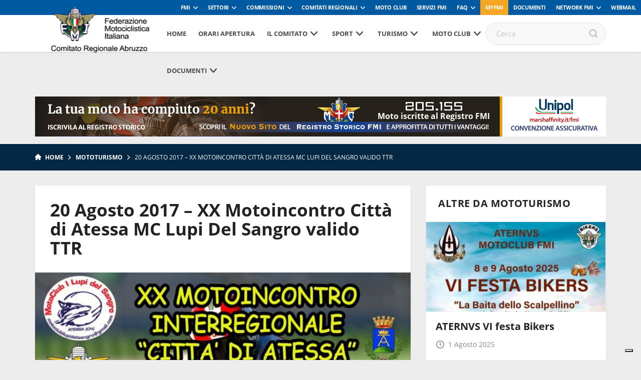

--- FILE ---
content_type: application/javascript; charset=utf-8
request_url: https://www.fmiabruzzo.it/wp-content/themes/comitatiregionali2018/assets/js/scripts.js
body_size: 280754
content:
!function($){$.fn.jPushMenu=function(t){var e=$.extend({},$.fn.jPushMenu.defaultOptions,t);$("body").addClass(e.pushBodyClass),$(this).addClass("jPushMenuBtn"),$(this).click(function(t){t.stopPropagation();var i="",n="";$(this).is("."+e.showLeftClass)?(i=".cbp-spmenu-left",n="toright"):$(this).is("."+e.showRightClass)?(i=".cbp-spmenu-right",n="toleft"):$(this).is("."+e.showTopClass)?i=".cbp-spmenu-top":$(this).is("."+e.showBottomClass)&&(i=".cbp-spmenu-bottom"),""!=i&&($(this).toggleClass(e.activeClass),$(i).toggleClass(e.menuOpenClass),$(this).is("."+e.pushBodyClass)&&""!=n&&$("body").toggleClass(e.pushBodyClass+"-"+n),$(".jPushMenuBtn").not($(this)).toggleClass("disabled"))});var i={close:function(t){$(".jPushMenuBtn,body,.cbp-spmenu").removeClass("disabled "+t.activeClass+" "+t.menuOpenClass+" "+t.pushBodyClass+"-toleft "+t.pushBodyClass+"-toright")}};e.closeOnClickOutside&&$(document).click(function(){i.close(e)}),e.closeOnClickLink&&$(".cbp-spmenu a").on("click",function(){$(this).hasClass("preventclick")||i.close(e)})},$.fn.jPushMenu.defaultOptions={pushBodyClass:"push-body",showLeftClass:"menu-left",showRightClass:"menu-right",showTopClass:"menu-top",showBottomClass:"menu-bottom",activeClass:"menu-active",menuOpenClass:"menu-open",closeOnClickOutside:!0,closeOnClickLink:!1}}(jQuery),function(t,e){"function"==typeof define&&define.amd?define(["jquery"],function($){return e(t,$)}):"object"==typeof exports?e(t,require("jquery")):e(t,t.jQuery||t.Zepto)}(this,function(t,$){"use strict";function e(t){if(y&&"none"===t.css("animation-name")&&"none"===t.css("-webkit-animation-name")&&"none"===t.css("-moz-animation-name")&&"none"===t.css("-o-animation-name")&&"none"===t.css("-ms-animation-name"))return 0;var e=t.css("animation-duration")||t.css("-webkit-animation-duration")||t.css("-moz-animation-duration")||t.css("-o-animation-duration")||t.css("-ms-animation-duration")||"0s",i=t.css("animation-delay")||t.css("-webkit-animation-delay")||t.css("-moz-animation-delay")||t.css("-o-animation-delay")||t.css("-ms-animation-delay")||"0s",n=t.css("animation-iteration-count")||t.css("-webkit-animation-iteration-count")||t.css("-moz-animation-iteration-count")||t.css("-o-animation-iteration-count")||t.css("-ms-animation-iteration-count")||"1",o,s,a,r;for(e=e.split(", "),i=i.split(", "),n=n.split(", "),r=0,s=e.length,o=Number.NEGATIVE_INFINITY;r<s;r++)(a=parseFloat(e[r])*parseInt(n[r],10)+parseFloat(i[r]))>o&&(o=a);return a}function i(){if($(document.body).height()<=$(window).height())return 0;var t=document.createElement("div"),e=document.createElement("div"),i,n;return t.style.visibility="hidden",t.style.width="100px",document.body.appendChild(t),i=t.offsetWidth,t.style.overflow="scroll",e.style.width="100%",t.appendChild(e),n=e.offsetWidth,t.parentNode.removeChild(t),i-n}function n(){var t=$("html"),e=c("is-locked"),n,o;t.hasClass(e)||(o=$(document.body),n=parseInt(o.css("padding-right"),10)+i(),o.css("padding-right",n+"px"),t.addClass(e))}function o(){var t=$("html"),e=c("is-locked"),n,o;t.hasClass(e)&&(o=$(document.body),n=parseInt(o.css("padding-right"),10)-i(),o.css("padding-right",n+"px"),t.removeClass(e))}function s(t,e,i,n){var o=c("is",e),s=[c("is",v.CLOSING),c("is",v.OPENING),c("is",v.CLOSED),c("is",v.OPENED)].join(" ");t.$bg.removeClass(s).addClass(o),t.$overlay.removeClass(s).addClass(o),t.$wrapper.removeClass(s).addClass(o),t.$modal.removeClass(s).addClass(o),t.state=e,!i&&t.$modal.trigger({type:e,reason:n},[{reason:n}])}function a(t,i,n){var o=0,s=function(t){t.target===this&&o++},a=function(t){t.target===this&&0==--o&&($.each(["$bg","$overlay","$wrapper","$modal"],function(t,e){n[e].off(f+" "+g)}),i())};$.each(["$bg","$overlay","$wrapper","$modal"],function(t,e){n[e].on(f,s).on(g,a)}),t(),0===e(n.$bg)&&0===e(n.$overlay)&&0===e(n.$wrapper)&&0===e(n.$modal)&&($.each(["$bg","$overlay","$wrapper","$modal"],function(t,e){n[e].off(f+" "+g)}),i())}function r(t){t.state!==v.CLOSED&&($.each(["$bg","$overlay","$wrapper","$modal"],function(e,i){t[i].off(f+" "+g)}),t.$bg.removeClass(t.settings.modifier),t.$overlay.removeClass(t.settings.modifier).hide(),t.$wrapper.hide(),o(),s(t,v.CLOSED,!0))}function l(t){var e={},i,n,o,s;for(t=t.replace(/\s*:\s*/g,":").replace(/\s*,\s*/g,","),i=t.split(","),s=0,n=i.length;s<n;s++)i[s]=i[s].split(":"),o=i[s][1],("string"==typeof o||o instanceof String)&&(o="true"===o||"false"!==o&&o),("string"==typeof o||o instanceof String)&&(o=isNaN(o)?o:+o),e[i[s][0]]=o;return e}function c(){for(var t=p,e=0;e<arguments.length;++e)t+="-"+arguments[e];return t}function u(){var t=location.hash.replace("#",""),e,i;if(t){try{i=$("[data-"+h+"-id="+t.replace(new RegExp("/","g"),"\\/")+"]")}catch(t){}i&&i.length&&(e=$[h].lookup[i.data(h)])&&e.settings.hashTracking&&e.open()}else w&&w.state===v.OPENED&&w.settings.hashTracking&&w.close()}function d(t,e){var i=$(document.body),n=this;n.settings=$.extend({},m,e),n.index=$[h].lookup.push(n)-1,n.state=v.CLOSED,n.$overlay=$("."+c("overlay")),n.$overlay.length||(n.$overlay=$("<div>").addClass(c("overlay")+" "+c("is",v.CLOSED)).hide(),i.append(n.$overlay)),n.$bg=$("."+c("bg")).addClass(c("is",v.CLOSED)),n.$modal=t.addClass(p+" "+c("is-initialized")+" "+n.settings.modifier+" "+c("is",v.CLOSED)).attr("tabindex","-1"),n.$wrapper=$("<div>").addClass(c("wrapper")+" "+n.settings.modifier+" "+c("is",v.CLOSED)).hide().append(n.$modal),i.append(n.$wrapper),n.$wrapper.on("click."+p,"[data-"+h+'-action="close"]',function(t){t.preventDefault(),n.close()}),n.$wrapper.on("click."+p,"[data-"+h+'-action="cancel"]',function(t){t.preventDefault(),n.$modal.trigger(b.CANCELLATION),n.settings.closeOnCancel&&n.close(b.CANCELLATION)}),n.$wrapper.on("click."+p,"[data-"+h+'-action="confirm"]',function(t){t.preventDefault(),n.$modal.trigger(b.CONFIRMATION),n.settings.closeOnConfirm&&n.close(b.CONFIRMATION)}),n.$wrapper.on("click."+p,function(t){$(t.target).hasClass(c("wrapper"))&&n.settings.closeOnOutsideClick&&n.close()})}var h="remodal",p=t.REMODAL_GLOBALS&&t.REMODAL_GLOBALS.NAMESPACE||h,f=$.map(["animationstart","webkitAnimationStart","MSAnimationStart","oAnimationStart"],function(t){return t+"."+p}).join(" "),g=$.map(["animationend","webkitAnimationEnd","MSAnimationEnd","oAnimationEnd"],function(t){return t+"."+p}).join(" "),m=$.extend({hashTracking:!0,closeOnConfirm:!0,closeOnCancel:!0,closeOnEscape:!0,closeOnOutsideClick:!0,modifier:""},t.REMODAL_GLOBALS&&t.REMODAL_GLOBALS.DEFAULTS),v={CLOSING:"closing",CLOSED:"closed",OPENING:"opening",OPENED:"opened"},b={CONFIRMATION:"confirmation",CANCELLATION:"cancellation"},y=function(){var t=document.createElement("div").style;return void 0!==t.animationName||void 0!==t.WebkitAnimationName||void 0!==t.MozAnimationName||void 0!==t.msAnimationName||void 0!==t.OAnimationName}(),w,_;d.prototype.open=function(){var t=this,e;t.state!==v.OPENING&&t.state!==v.CLOSING&&(e=t.$modal.attr("data-"+h+"-id"),e&&t.settings.hashTracking&&(_=$(window).scrollTop(),location.hash=e),w&&w!==t&&r(w),w=t,n(),t.$bg.addClass(t.settings.modifier),t.$overlay.addClass(t.settings.modifier).show(),t.$wrapper.show().scrollTop(0),t.$modal.focus(),a(function(){s(t,v.OPENING)},function(){s(t,v.OPENED)},t))},d.prototype.close=function(t){var e=this;e.state!==v.OPENING&&e.state!==v.CLOSING&&(e.settings.hashTracking&&e.$modal.attr("data-"+h+"-id")===location.hash.substr(1)&&(location.hash="",$(window).scrollTop(_)),a(function(){s(e,v.CLOSING,!1,t)},function(){e.$bg.removeClass(e.settings.modifier),e.$overlay.removeClass(e.settings.modifier).hide(),e.$wrapper.hide(),o(),s(e,v.CLOSED,!1,t)},e))},d.prototype.getState=function(){return this.state},d.prototype.destroy=function(){var t=$[h].lookup,e;r(this),this.$wrapper.remove(),delete t[this.index],0===(e=$.grep(t,function(t){return!!t}).length)&&(this.$overlay.remove(),this.$bg.removeClass(c("is",v.CLOSING)+" "+c("is",v.OPENING)+" "+c("is",v.CLOSED)+" "+c("is",v.OPENED)))},$[h]={lookup:[]},$.fn[h]=function(t){var e,i;return this.each(function(n,o){i=$(o),null==i.data(h)?(e=new d(i,t),i.data(h,e.index),e.settings.hashTracking&&i.attr("data-"+h+"-id")===location.hash.substr(1)&&e.open()):e=$[h].lookup[i.data(h)]}),e},$(document).ready(function(){$(document).on("click","[data-"+h+"-target]",function(t){t.preventDefault();var e=t.currentTarget,i=e.getAttribute("data-"+h+"-target"),n=$("[data-"+h+"-id="+i+"]");$[h].lookup[n.data(h)].open()}),$(document).find("."+p).each(function(t,e){var i=$(e),n=i.data(h+"-options");n?("string"==typeof n||n instanceof String)&&(n=l(n)):n={},i[h](n)}),$(document).on("keydown."+p,function(t){w&&w.settings.closeOnEscape&&w.state===v.OPENED&&27===t.keyCode&&w.close()}),$(window).on("hashchange."+p,u)})}),function(t){"use strict";function e(t){return new RegExp("(^|\\s+)"+t+"(\\s+|$)")}function i(t,e){(n(t,e)?s:o)(t,e)}var n,o,s;"classList"in document.documentElement?(n=function(t,e){return t.classList.contains(e)},o=function(t,e){t.classList.add(e)},s=function(t,e){t.classList.remove(e)}):(n=function(t,i){return e(i).test(t.className)},o=function(t,e){n(t,e)||(t.className=t.className+" "+e)},s=function(t,i){t.className=t.className.replace(e(i)," ")});var a={hasClass:n,addClass:o,removeClass:s,toggleClass:i,has:n,add:o,remove:s,toggle:i};"function"==typeof define&&define.amd?define(a):t.classie=a}(window),function(t){"use strict";function e(){var e=!1;return function(t){(/(android|ipad|playbook|silk|bb\d+|meego).+mobile|avantgo|bada\/|blackberry|blazer|compal|elaine|fennec|hiptop|iemobile|ip(hone|od)|iris|kindle|lge |maemo|midp|mmp|netfront|opera m(ob|in)i|palm( os)?|phone|p(ixi|re)\/|plucker|pocket|psp|series(4|6)0|symbian|treo|up\.(browser|link)|vodafone|wap|windows (ce|phone)|xda|xiino/i.test(t)||/1207|6310|6590|3gso|4thp|50[1-6]i|770s|802s|a wa|abac|ac(er|oo|s\-)|ai(ko|rn)|al(av|ca|co)|amoi|an(ex|ny|yw)|aptu|ar(ch|go)|as(te|us)|attw|au(di|\-m|r |s )|avan|be(ck|ll|nq)|bi(lb|rd)|bl(ac|az)|br(e|v)w|bumb|bw\-(n|u)|c55\/|capi|ccwa|cdm\-|cell|chtm|cldc|cmd\-|co(mp|nd)|craw|da(it|ll|ng)|dbte|dc\-s|devi|dica|dmob|do(c|p)o|ds(12|\-d)|el(49|ai)|em(l2|ul)|er(ic|k0)|esl8|ez([4-7]0|os|wa|ze)|fetc|fly(\-|_)|g1 u|g560|gene|gf\-5|g\-mo|go(\.w|od)|gr(ad|un)|haie|hcit|hd\-(m|p|t)|hei\-|hi(pt|ta)|hp( i|ip)|hs\-c|ht(c(\-| |_|a|g|p|s|t)|tp)|hu(aw|tc)|i\-(20|go|ma)|i230|iac( |\-|\/)|ibro|idea|ig01|ikom|im1k|inno|ipaq|iris|ja(t|v)a|jbro|jemu|jigs|kddi|keji|kgt( |\/)|klon|kpt |kwc\-|kyo(c|k)|le(no|xi)|lg( g|\/(k|l|u)|50|54|\-[a-w])|libw|lynx|m1\-w|m3ga|m50\/|ma(te|ui|xo)|mc(01|21|ca)|m\-cr|me(rc|ri)|mi(o8|oa|ts)|mmef|mo(01|02|bi|de|do|t(\-| |o|v)|zz)|mt(50|p1|v )|mwbp|mywa|n10[0-2]|n20[2-3]|n30(0|2)|n50(0|2|5)|n7(0(0|1)|10)|ne((c|m)\-|on|tf|wf|wg|wt)|nok(6|i)|nzph|o2im|op(ti|wv)|oran|owg1|p800|pan(a|d|t)|pdxg|pg(13|\-([1-8]|c))|phil|pire|pl(ay|uc)|pn\-2|po(ck|rt|se)|prox|psio|pt\-g|qa\-a|qc(07|12|21|32|60|\-[2-7]|i\-)|qtek|r380|r600|raks|rim9|ro(ve|zo)|s55\/|sa(ge|ma|mm|ms|ny|va)|sc(01|h\-|oo|p\-)|sdk\/|se(c(\-|0|1)|47|mc|nd|ri)|sgh\-|shar|sie(\-|m)|sk\-0|sl(45|id)|sm(al|ar|b3|it|t5)|so(ft|ny)|sp(01|h\-|v\-|v )|sy(01|mb)|t2(18|50)|t6(00|10|18)|ta(gt|lk)|tcl\-|tdg\-|tel(i|m)|tim\-|t\-mo|to(pl|sh)|ts(70|m\-|m3|m5)|tx\-9|up(\.b|g1|si)|utst|v400|v750|veri|vi(rg|te)|vk(40|5[0-3]|\-v)|vm40|voda|vulc|vx(52|53|60|61|70|80|81|83|85|98)|w3c(\-| )|webc|whit|wi(g |nc|nw)|wmlb|wonu|x700|yas\-|your|zeto|zte\-/i.test(t.substr(0,4)))&&(e=!0)}(navigator.userAgent||navigator.vendor||t.opera),e}function i(t,e){this.el=t,this.inputEl=t.querySelector("form > input.sb-search-input"),this._initEvents()}!t.addEventListener&&t.Element&&function(){function t(t,e){Window.prototype[t]=HTMLDocument.prototype[t]=Element.prototype[t]=e}var e=[];t("addEventListener",function(t,i){var n=this;e.unshift({__listener:function(t){t.currentTarget=n,t.pageX=t.clientX+document.documentElement.scrollLeft,t.pageY=t.clientY+document.documentElement.scrollTop,t.preventDefault=function(){t.returnValue=!1},t.relatedTarget=t.fromElement||null,t.stopPropagation=function(){t.cancelBubble=!0},t.relatedTarget=t.fromElement||null,t.target=t.srcElement||n,t.timeStamp=+new Date,i.call(n,t)},listener:i,target:n,type:t}),this.attachEvent("on"+t,e[0].__listener)}),t("removeEventListener",function(t,i){for(var n=0,o=e.length;n<o;++n)if(e[n].target==this&&e[n].type==t&&e[n].listener==i)return this.detachEvent("on"+t,e.splice(n,1)[0].__listener)}),t("dispatchEvent",function(t){try{return this.fireEvent("on"+t.type,t)}catch(o){for(var i=0,n=e.length;i<n;++i)e[i].target==this&&e[i].type==t.type&&e[i].call(this,t)}})}(),!String.prototype.trim&&(String.prototype.trim=function(){return this.replace(/^\s+|\s+$/g,"")}),i.prototype={_initEvents:function(){var t=this,e=function(e){e.stopPropagation(),t.inputEl.value=t.inputEl.value.trim(),classie.has(t.el,"sb-search-open")?classie.has(t.el,"sb-search-open")&&/^\s*$/.test(t.inputEl.value)&&(e.preventDefault(),t.close()):(e.preventDefault(),t.open())};this.el.addEventListener("click",e),this.el.addEventListener("touchstart",e),this.inputEl.addEventListener("click",function(t){t.stopPropagation()}),this.inputEl.addEventListener("touchstart",function(t){t.stopPropagation()})},open:function(){var t=this;classie.add(this.el,"sb-search-open"),$(".header-wrapper").addClass("sb-search-bg"),e()||this.inputEl.focus();var i=function(e){t.close(),this.removeEventListener("click",i),this.removeEventListener("touchstart",i)};document.addEventListener("click",i),document.addEventListener("touchstart",i)},close:function(){this.inputEl.blur(),classie.remove(this.el,"sb-search-open"),$(".header-wrapper").removeClass("sb-search-bg")}},t.UISearch=i}(window),new UISearch(document.getElementById("sb-search")),function($,t,e,i){function n(t,e){this.settings=null,this.options=$.extend({},n.Defaults,e),this.$element=$(t),this._handlers={},this._plugins={},this._supress={},this._current=null,this._speed=null,this._coordinates=[],this._breakpoint=null,this._width=null,this._items=[],this._clones=[],this._mergers=[],this._widths=[],this._invalidated={},this._pipe=[],this._drag={time:null,target:null,pointer:null,stage:{start:null,current:null},direction:null},this._states={current:{},tags:{initializing:["busy"],animating:["busy"],dragging:["interacting"]}},$.each(["onResize","onThrottledResize"],$.proxy(function(t,e){this._handlers[e]=$.proxy(this[e],this)},this)),$.each(n.Plugins,$.proxy(function(t,e){this._plugins[t.charAt(0).toLowerCase()+t.slice(1)]=new e(this)},this)),$.each(n.Workers,$.proxy(function(t,e){this._pipe.push({filter:e.filter,run:$.proxy(e.run,this)})},this)),this.setup(),this.initialize()}n.Defaults={items:3,loop:!1,center:!1,rewind:!1,mouseDrag:!0,touchDrag:!0,pullDrag:!0,freeDrag:!1,margin:0,stagePadding:0,merge:!1,mergeFit:!0,autoWidth:!1,startPosition:0,rtl:!1,smartSpeed:250,fluidSpeed:!1,dragEndSpeed:!1,responsive:{},responsiveRefreshRate:200,responsiveBaseElement:t,fallbackEasing:"swing",info:!1,nestedItemSelector:!1,itemElement:"div",stageElement:"div",refreshClass:"owl-refresh",loadedClass:"owl-loaded",loadingClass:"owl-loading",rtlClass:"owl-rtl",responsiveClass:"owl-responsive",dragClass:"owl-drag",itemClass:"owl-item",stageClass:"owl-stage",stageOuterClass:"owl-stage-outer",grabClass:"owl-grab"},n.Width={Default:"default",Inner:"inner",Outer:"outer"},n.Type={Event:"event",State:"state"},n.Plugins={},n.Workers=[{filter:["width","settings"],run:function(){this._width=this.$element.width()}},{filter:["width","items","settings"],run:function(t){t.current=this._items&&this._items[this.relative(this._current)]}},{filter:["items","settings"],run:function(){this.$stage.children(".cloned").remove()}},{filter:["width","items","settings"],run:function(t){var e=this.settings.margin||"",i=!this.settings.autoWidth,n=this.settings.rtl,o={width:"auto","margin-left":n?e:"","margin-right":n?"":e};!i&&this.$stage.children().css(o),t.css=o}},{filter:["width","items","settings"],run:function(t){var e=(this.width()/this.settings.items).toFixed(3)-this.settings.margin,i=null,n=this._items.length,o=!this.settings.autoWidth,s=[];for(t.items={merge:!1,width:e};n--;)i=this._mergers[n],i=this.settings.mergeFit&&Math.min(i,this.settings.items)||i,t.items.merge=i>1||t.items.merge,s[n]=o?e*i:this._items[n].width();this._widths=s}},{filter:["items","settings"],run:function(){var t=[],e=this._items,i=this.settings,n=Math.max(2*i.items,4),o=2*Math.ceil(e.length/2),s=i.loop&&e.length?i.rewind?n:Math.max(n,o):0,a="",r="";for(s/=2;s--;)t.push(this.normalize(t.length/2,!0)),a+=e[t[t.length-1]][0].outerHTML,t.push(this.normalize(e.length-1-(t.length-1)/2,!0)),r=e[t[t.length-1]][0].outerHTML+r;this._clones=t,$(a).addClass("cloned").appendTo(this.$stage),$(r).addClass("cloned").prependTo(this.$stage)}},{filter:["width","items","settings"],run:function(){for(var t=this.settings.rtl?1:-1,e=this._clones.length+this._items.length,i=-1,n=0,o=0,s=[];++i<e;)n=s[i-1]||0,o=this._widths[this.relative(i)]+this.settings.margin,s.push(n+o*t);this._coordinates=s}},{filter:["width","items","settings"],run:function(){var t=this.settings.stagePadding,e=this._coordinates,i={width:Math.ceil(Math.abs(e[e.length-1]))+2*t,"padding-left":t||"","padding-right":t||""};this.$stage.css(i)}},{filter:["width","items","settings"],run:function(t){var e=this._coordinates.length,i=!this.settings.autoWidth,n=this.$stage.children();if(i&&t.items.merge)for(;e--;)t.css.width=this._widths[this.relative(e)],n.eq(e).css(t.css);else i&&(t.css.width=t.items.width,n.css(t.css))}},{filter:["items"],run:function(){this._coordinates.length<1&&this.$stage.removeAttr("style")}},{filter:["width","items","settings"],run:function(t){t.current=t.current?this.$stage.children().index(t.current):0,t.current=Math.max(this.minimum(),Math.min(this.maximum(),t.current)),this.reset(t.current)}},{filter:["position"],run:function(){this.animate(this.coordinates(this._current))}},{filter:["width","position","items","settings"],run:function(){var t=this.settings.rtl?1:-1,e=2*this.settings.stagePadding,i=this.coordinates(this.current())+e,n=i+this.width()*t,o,s,a=[],r,l;for(r=0,l=this._coordinates.length;r<l;r++)o=this._coordinates[r-1]||0,s=Math.abs(this._coordinates[r])+e*t,(this.op(o,"<=",i)&&this.op(o,">",n)||this.op(s,"<",i)&&this.op(s,">",n))&&a.push(r);this.$stage.children(".active").removeClass("active"),this.$stage.children(":eq("+a.join("), :eq(")+")").addClass("active"),this.settings.center&&(this.$stage.children(".center").removeClass("center"),this.$stage.children().eq(this.current()).addClass("center"))}}],n.prototype.initialize=function(){if(this.enter("initializing"),this.trigger("initialize"),this.$element.toggleClass(this.settings.rtlClass,this.settings.rtl),this.settings.autoWidth&&!this.is("pre-loading")){var t,e,i;t=this.$element.find("img"),e=this.settings.nestedItemSelector?"."+this.settings.nestedItemSelector:void 0,i=this.$element.children(e).width(),t.length&&i<=0&&this.preloadAutoWidthImages(t)}this.$element.addClass(this.options.loadingClass),this.$stage=$("<"+this.settings.stageElement+' class="'+this.settings.stageClass+'"/>').wrap('<div class="'+this.settings.stageOuterClass+'"/>'),this.$element.append(this.$stage.parent()),this.replace(this.$element.children().not(this.$stage.parent())),this.$element.is(":visible")?this.refresh():this.invalidate("width"),this.$element.removeClass(this.options.loadingClass).addClass(this.options.loadedClass),this.registerEventHandlers(),this.leave("initializing"),this.trigger("initialized")},n.prototype.setup=function(){var t=this.viewport(),e=this.options.responsive,i=-1,n=null;e?($.each(e,function(e){e<=t&&e>i&&(i=Number(e))}),n=$.extend({},this.options,e[i]),"function"==typeof n.stagePadding&&(n.stagePadding=n.stagePadding()),delete n.responsive,n.responsiveClass&&this.$element.attr("class",this.$element.attr("class").replace(new RegExp("("+this.options.responsiveClass+"-)\\S+\\s","g"),"$1"+i))):n=$.extend({},this.options),this.trigger("change",{property:{name:"settings",value:n}}),this._breakpoint=i,this.settings=n,this.invalidate("settings"),this.trigger("changed",{property:{name:"settings",value:this.settings}})},n.prototype.optionsLogic=function(){this.settings.autoWidth&&(this.settings.stagePadding=!1,this.settings.merge=!1)},n.prototype.prepare=function(t){var e=this.trigger("prepare",{content:t});return e.data||(e.data=$("<"+this.settings.itemElement+"/>").addClass(this.options.itemClass).append(t)),this.trigger("prepared",{content:e.data}),e.data},n.prototype.update=function(){for(var t=0,e=this._pipe.length,i=$.proxy(function(t){return this[t]},this._invalidated),n={};t<e;)(this._invalidated.all||$.grep(this._pipe[t].filter,i).length>0)&&this._pipe[t].run(n),t++;this._invalidated={},!this.is("valid")&&this.enter("valid")},n.prototype.width=function(t){switch(t=t||n.Width.Default){case n.Width.Inner:case n.Width.Outer:return this._width;default:return this._width-2*this.settings.stagePadding+this.settings.margin}},n.prototype.refresh=function(){this.enter("refreshing"),this.trigger("refresh"),this.setup(),this.optionsLogic(),this.$element.addClass(this.options.refreshClass),this.update(),this.$element.removeClass(this.options.refreshClass),this.leave("refreshing"),this.trigger("refreshed")},n.prototype.onThrottledResize=function(){t.clearTimeout(this.resizeTimer),this.resizeTimer=t.setTimeout(this._handlers.onResize,this.settings.responsiveRefreshRate)},n.prototype.onResize=function(){return!!this._items.length&&(this._width!==this.$element.width()&&(!!this.$element.is(":visible")&&(this.enter("resizing"),this.trigger("resize").isDefaultPrevented()?(this.leave("resizing"),!1):(this.invalidate("width"),this.refresh(),this.leave("resizing"),void this.trigger("resized")))))},n.prototype.registerEventHandlers=function(){$.support.transition&&this.$stage.on($.support.transition.end+".owl.core",$.proxy(this.onTransitionEnd,this)),!1!==this.settings.responsive&&this.on(t,"resize",this._handlers.onThrottledResize),this.settings.mouseDrag&&(this.$element.addClass(this.options.dragClass),this.$stage.on("mousedown.owl.core",$.proxy(this.onDragStart,this)),this.$stage.on("dragstart.owl.core selectstart.owl.core",function(){return!1})),this.settings.touchDrag&&(this.$stage.on("touchstart.owl.core",$.proxy(this.onDragStart,this)),this.$stage.on("touchcancel.owl.core",$.proxy(this.onDragEnd,this)))},n.prototype.onDragStart=function(t){var i=null;3!==t.which&&($.support.transform?(i=this.$stage.css("transform").replace(/.*\(|\)| /g,"").split(","),i={x:i[16===i.length?12:4],y:i[16===i.length?13:5]}):(i=this.$stage.position(),i={x:this.settings.rtl?i.left+this.$stage.width()-this.width()+this.settings.margin:i.left,y:i.top}),this.is("animating")&&($.support.transform?this.animate(i.x):this.$stage.stop(),this.invalidate("position")),this.$element.toggleClass(this.options.grabClass,"mousedown"===t.type),this.speed(0),this._drag.time=(new Date).getTime(),this._drag.target=$(t.target),this._drag.stage.start=i,this._drag.stage.current=i,this._drag.pointer=this.pointer(t),$(e).on("mouseup.owl.core touchend.owl.core",$.proxy(this.onDragEnd,this)),$(e).one("mousemove.owl.core touchmove.owl.core",$.proxy(function(t){var i=this.difference(this._drag.pointer,this.pointer(t));$(e).on("mousemove.owl.core touchmove.owl.core",$.proxy(this.onDragMove,this)),Math.abs(i.x)<Math.abs(i.y)&&this.is("valid")||(t.preventDefault(),this.enter("dragging"),this.trigger("drag"))},this)))},n.prototype.onDragMove=function(t){var e=null,i=null,n=null,o=this.difference(this._drag.pointer,this.pointer(t)),s=this.difference(this._drag.stage.start,o);this.is("dragging")&&(t.preventDefault(),this.settings.loop?(e=this.coordinates(this.minimum()),i=this.coordinates(this.maximum()+1)-e,s.x=((s.x-e)%i+i)%i+e):(e=this.settings.rtl?this.coordinates(this.maximum()):this.coordinates(this.minimum()),i=this.settings.rtl?this.coordinates(this.minimum()):this.coordinates(this.maximum()),n=this.settings.pullDrag?-1*o.x/5:0,s.x=Math.max(Math.min(s.x,e+n),i+n)),this._drag.stage.current=s,this.animate(s.x))},n.prototype.onDragEnd=function(t){var i=this.difference(this._drag.pointer,this.pointer(t)),n=this._drag.stage.current,o=i.x>0^this.settings.rtl?"left":"right";$(e).off(".owl.core"),this.$element.removeClass(this.options.grabClass),(0!==i.x&&this.is("dragging")||!this.is("valid"))&&(this.speed(this.settings.dragEndSpeed||this.settings.smartSpeed),this.current(this.closest(n.x,0!==i.x?o:this._drag.direction)),this.invalidate("position"),this.update(),this._drag.direction=o,(Math.abs(i.x)>3||(new Date).getTime()-this._drag.time>300)&&this._drag.target.one("click.owl.core",function(){return!1})),this.is("dragging")&&(this.leave("dragging"),this.trigger("dragged"))},n.prototype.closest=function(t,e){var i=-1,n=30,o=this.width(),s=this.coordinates();return this.settings.freeDrag||$.each(s,$.proxy(function(n,a){return"left"===e&&t>a-30&&t<a+30?i=n:"right"===e&&t>a-o-30&&t<a-o+30?i=n+1:this.op(t,"<",a)&&this.op(t,">",s[n+1]||a-o)&&(i="left"===e?n+1:n),-1===i},this)),this.settings.loop||(this.op(t,">",s[this.minimum()])?i=t=this.minimum():this.op(t,"<",s[this.maximum()])&&(i=t=this.maximum())),i},n.prototype.animate=function(t){var e=this.speed()>0;this.is("animating")&&this.onTransitionEnd(),e&&(this.enter("animating"),this.trigger("translate")),$.support.transform3d&&$.support.transition?this.$stage.css({transform:"translate3d("+t+"px,0px,0px)",transition:this.speed()/1e3+"s"}):e?this.$stage.animate({left:t+"px"},this.speed(),this.settings.fallbackEasing,$.proxy(this.onTransitionEnd,this)):this.$stage.css({left:t+"px"})},n.prototype.is=function(t){return this._states.current[t]&&this._states.current[t]>0},n.prototype.current=function(t){if(void 0===t)return this._current;if(0!==this._items.length){if(t=this.normalize(t),this._current!==t){var e=this.trigger("change",{property:{name:"position",value:t}});void 0!==e.data&&(t=this.normalize(e.data)),this._current=t,this.invalidate("position"),this.trigger("changed",{property:{name:"position",value:this._current}})}return this._current}},n.prototype.invalidate=function(t){return"string"===$.type(t)&&(this._invalidated[t]=!0,this.is("valid")&&this.leave("valid")),$.map(this._invalidated,function(t,e){return e})},n.prototype.reset=function(t){void 0!==(t=this.normalize(t))&&(this._speed=0,this._current=t,this.suppress(["translate","translated"]),this.animate(this.coordinates(t)),this.release(["translate","translated"]))},n.prototype.normalize=function(t,e){var i=this._items.length,n=e?0:this._clones.length;return!this.isNumeric(t)||i<1?t=void 0:(t<0||t>=i+n)&&(t=((t-n/2)%i+i)%i+n/2),t},n.prototype.relative=function(t){return t-=this._clones.length/2,this.normalize(t,!0)},n.prototype.maximum=function(t){var e=this.settings,i=this._coordinates.length,n,o,s;if(e.loop)i=this._clones.length/2+this._items.length-1;else if(e.autoWidth||e.merge){for(n=this._items.length,o=this._items[--n].width(),s=this.$element.width();n--&&!((o+=this._items[n].width()+this.settings.margin)>s););i=n+1}else i=e.center?this._items.length-1:this._items.length-e.items;return t&&(i-=this._clones.length/2),Math.max(i,0)},n.prototype.minimum=function(t){return t?0:this._clones.length/2},n.prototype.items=function(t){return void 0===t?this._items.slice():(t=this.normalize(t,!0),this._items[t])},n.prototype.mergers=function(t){return void 0===t?this._mergers.slice():(t=this.normalize(t,!0),this._mergers[t])},n.prototype.clones=function(t){var e=this._clones.length/2,i=e+this._items.length,n=function(t){return t%2==0?i+t/2:e-(t+1)/2};return void 0===t?$.map(this._clones,function(t,e){return n(e)}):$.map(this._clones,function(e,i){return e===t?n(i):null})},n.prototype.speed=function(t){return void 0!==t&&(this._speed=t),this._speed},n.prototype.coordinates=function(t){var e=1,i=t-1,n;return void 0===t?$.map(this._coordinates,$.proxy(function(t,e){return this.coordinates(e)},this)):(this.settings.center?(this.settings.rtl&&(e=-1,i=t+1),n=this._coordinates[t],n+=(this.width()-n+(this._coordinates[i]||0))/2*e):n=this._coordinates[i]||0,n=Math.ceil(n))},n.prototype.duration=function(t,e,i){return 0===i?0:Math.min(Math.max(Math.abs(e-t),1),6)*Math.abs(i||this.settings.smartSpeed)},n.prototype.to=function(t,e){var i=this.current(),n=null,o=t-this.relative(i),s=(o>0)-(o<0),a=this._items.length,r=this.minimum(),l=this.maximum();this.settings.loop?(!this.settings.rewind&&Math.abs(o)>a/2&&(o+=-1*s*a),t=i+o,(n=((t-r)%a+a)%a+r)!==t&&n-o<=l&&n-o>0&&(i=n-o,t=n,this.reset(i))):this.settings.rewind?(l+=1,t=(t%l+l)%l):t=Math.max(r,Math.min(l,t)),this.speed(this.duration(i,t,e)),this.current(t),this.$element.is(":visible")&&this.update()},n.prototype.next=function(t){t=t||!1,this.to(this.relative(this.current())+1,t)},n.prototype.prev=function(t){t=t||!1,this.to(this.relative(this.current())-1,t)},n.prototype.onTransitionEnd=function(t){if(void 0!==t&&(t.stopPropagation(),(t.target||t.srcElement||t.originalTarget)!==this.$stage.get(0)))return!1;this.leave("animating"),this.trigger("translated")},n.prototype.viewport=function(){var i;return this.options.responsiveBaseElement!==t?i=$(this.options.responsiveBaseElement).width():t.innerWidth?i=t.innerWidth:e.documentElement&&e.documentElement.clientWidth?i=e.documentElement.clientWidth:console.warn("Can not detect viewport width."),i},n.prototype.replace=function(t){this.$stage.empty(),this._items=[],t&&(t=t instanceof jQuery?t:$(t)),this.settings.nestedItemSelector&&(t=t.find("."+this.settings.nestedItemSelector)),t.filter(function(){return 1===this.nodeType}).each($.proxy(function(t,e){e=this.prepare(e),this.$stage.append(e),this._items.push(e),this._mergers.push(1*e.find("[data-merge]").addBack("[data-merge]").attr("data-merge")||1)},this)),this.reset(this.isNumeric(this.settings.startPosition)?this.settings.startPosition:0),this.invalidate("items")},n.prototype.add=function(t,e){var i=this.relative(this._current);e=void 0===e?this._items.length:this.normalize(e,!0),t=t instanceof jQuery?t:$(t),this.trigger("add",{content:t,position:e}),t=this.prepare(t),0===this._items.length||e===this._items.length?(0===this._items.length&&this.$stage.append(t),0!==this._items.length&&this._items[e-1].after(t),this._items.push(t),this._mergers.push(1*t.find("[data-merge]").addBack("[data-merge]").attr("data-merge")||1)):(this._items[e].before(t),this._items.splice(e,0,t),this._mergers.splice(e,0,1*t.find("[data-merge]").addBack("[data-merge]").attr("data-merge")||1)),this._items[i]&&this.reset(this._items[i].index()),this.invalidate("items"),this.trigger("added",{content:t,position:e})},n.prototype.remove=function(t){void 0!==(t=this.normalize(t,!0))&&(this.trigger("remove",{content:this._items[t],position:t}),this._items[t].remove(),this._items.splice(t,1),this._mergers.splice(t,1),this.invalidate("items"),this.trigger("removed",{content:null,position:t}))},n.prototype.preloadAutoWidthImages=function(t){t.each($.proxy(function(t,e){this.enter("pre-loading"),e=$(e),$(new Image).one("load",$.proxy(function(t){e.attr("src",t.target.src),e.css("opacity",1),this.leave("pre-loading"),!this.is("pre-loading")&&!this.is("initializing")&&this.refresh()},this)).attr("src",e.attr("src")||e.attr("data-src")||e.attr("data-src-retina"))},this))},n.prototype.destroy=function(){this.$element.off(".owl.core"),this.$stage.off(".owl.core"),$(e).off(".owl.core"),!1!==this.settings.responsive&&(t.clearTimeout(this.resizeTimer),this.off(t,"resize",this._handlers.onThrottledResize));for(var i in this._plugins)this._plugins[i].destroy();this.$stage.children(".cloned").remove(),this.$stage.unwrap(),this.$stage.children().contents().unwrap(),this.$stage.children().unwrap(),this.$element.removeClass(this.options.refreshClass).removeClass(this.options.loadingClass).removeClass(this.options.loadedClass).removeClass(this.options.rtlClass).removeClass(this.options.dragClass).removeClass(this.options.grabClass).attr("class",this.$element.attr("class").replace(new RegExp(this.options.responsiveClass+"-\\S+\\s","g"),"")).removeData("owl.carousel")},n.prototype.op=function(t,e,i){var n=this.settings.rtl;switch(e){case"<":
return n?t>i:t<i;case">":return n?t<i:t>i;case">=":return n?t<=i:t>=i;case"<=":return n?t>=i:t<=i;default:break}},n.prototype.on=function(t,e,i,n){t.addEventListener?t.addEventListener(e,i,n):t.attachEvent&&t.attachEvent("on"+e,i)},n.prototype.off=function(t,e,i,n){t.removeEventListener?t.removeEventListener(e,i,n):t.detachEvent&&t.detachEvent("on"+e,i)},n.prototype.trigger=function(t,e,i,o,s){var a={item:{count:this._items.length,index:this.current()}},r=$.camelCase($.grep(["on",t,i],function(t){return t}).join("-").toLowerCase()),l=$.Event([t,"owl",i||"carousel"].join(".").toLowerCase(),$.extend({relatedTarget:this},a,e));return this._supress[t]||($.each(this._plugins,function(t,e){e.onTrigger&&e.onTrigger(l)}),this.register({type:n.Type.Event,name:t}),this.$element.trigger(l),this.settings&&"function"==typeof this.settings[r]&&this.settings[r].call(this,l)),l},n.prototype.enter=function(t){$.each([t].concat(this._states.tags[t]||[]),$.proxy(function(t,e){void 0===this._states.current[e]&&(this._states.current[e]=0),this._states.current[e]++},this))},n.prototype.leave=function(t){$.each([t].concat(this._states.tags[t]||[]),$.proxy(function(t,e){this._states.current[e]--},this))},n.prototype.register=function(t){if(t.type===n.Type.Event){if($.event.special[t.name]||($.event.special[t.name]={}),!$.event.special[t.name].owl){var e=$.event.special[t.name]._default;$.event.special[t.name]._default=function(t){return!e||!e.apply||t.namespace&&-1!==t.namespace.indexOf("owl")?t.namespace&&t.namespace.indexOf("owl")>-1:e.apply(this,arguments)},$.event.special[t.name].owl=!0}}else t.type===n.Type.State&&(this._states.tags[t.name]?this._states.tags[t.name]=this._states.tags[t.name].concat(t.tags):this._states.tags[t.name]=t.tags,this._states.tags[t.name]=$.grep(this._states.tags[t.name],$.proxy(function(e,i){return $.inArray(e,this._states.tags[t.name])===i},this)))},n.prototype.suppress=function(t){$.each(t,$.proxy(function(t,e){this._supress[e]=!0},this))},n.prototype.release=function(t){$.each(t,$.proxy(function(t,e){delete this._supress[e]},this))},n.prototype.pointer=function(e){var i={x:null,y:null};return e=e.originalEvent||e||t.event,e=e.touches&&e.touches.length?e.touches[0]:e.changedTouches&&e.changedTouches.length?e.changedTouches[0]:e,e.pageX?(i.x=e.pageX,i.y=e.pageY):(i.x=e.clientX,i.y=e.clientY),i},n.prototype.isNumeric=function(t){return!isNaN(parseFloat(t))},n.prototype.difference=function(t,e){return{x:t.x-e.x,y:t.y-e.y}},$.fn.owlCarousel=function(t){var e=Array.prototype.slice.call(arguments,1);return this.each(function(){var i=$(this),o=i.data("owl.carousel");o||(o=new n(this,"object"==typeof t&&t),i.data("owl.carousel",o),$.each(["next","prev","to","destroy","refresh","replace","add","remove"],function(t,e){o.register({type:n.Type.Event,name:e}),o.$element.on(e+".owl.carousel.core",$.proxy(function(t){t.namespace&&t.relatedTarget!==this&&(this.suppress([e]),o[e].apply(this,[].slice.call(arguments,1)),this.release([e]))},o))})),"string"==typeof t&&"_"!==t.charAt(0)&&o[t].apply(o,e)})},$.fn.owlCarousel.Constructor=n}(window.Zepto||window.jQuery,window,document),function($,t,e,i){var n=function(t){this._core=t,this._interval=null,this._visible=null,this._handlers={"initialized.owl.carousel":$.proxy(function(t){t.namespace&&this._core.settings.autoRefresh&&this.watch()},this)},this._core.options=$.extend({},n.Defaults,this._core.options),this._core.$element.on(this._handlers)};n.Defaults={autoRefresh:!0,autoRefreshInterval:500},n.prototype.watch=function(){this._interval||(this._visible=this._core.$element.is(":visible"),this._interval=t.setInterval($.proxy(this.refresh,this),this._core.settings.autoRefreshInterval))},n.prototype.refresh=function(){this._core.$element.is(":visible")!==this._visible&&(this._visible=!this._visible,this._core.$element.toggleClass("owl-hidden",!this._visible),this._visible&&this._core.invalidate("width")&&this._core.refresh())},n.prototype.destroy=function(){var e,i;t.clearInterval(this._interval);for(e in this._handlers)this._core.$element.off(e,this._handlers[e]);for(i in Object.getOwnPropertyNames(this))"function"!=typeof this[i]&&(this[i]=null)},$.fn.owlCarousel.Constructor.Plugins.AutoRefresh=n}(window.Zepto||window.jQuery,window,document),function($,t,e,i){var n=function(t){this._core=t,this._loaded=[],this._handlers={"initialized.owl.carousel change.owl.carousel resized.owl.carousel":$.proxy(function(t){if(t.namespace&&this._core.settings&&this._core.settings.lazyLoad&&(t.property&&"position"==t.property.name||"initialized"==t.type))for(var e=this._core.settings,i=e.center&&Math.ceil(e.items/2)||e.items,n=e.center&&-1*i||0,o=(t.property&&void 0!==t.property.value?t.property.value:this._core.current())+n,s=this._core.clones().length,a=$.proxy(function(t,e){this.load(e)},this);n++<i;)this.load(s/2+this._core.relative(o)),s&&$.each(this._core.clones(this._core.relative(o)),a),o++},this)},this._core.options=$.extend({},n.Defaults,this._core.options),this._core.$element.on(this._handlers)};n.Defaults={lazyLoad:!1},n.prototype.load=function(e){var i=this._core.$stage.children().eq(e),n=i&&i.find(".owl-lazy");!n||$.inArray(i.get(0),this._loaded)>-1||(n.each($.proxy(function(e,i){var n=$(i),o,s=t.devicePixelRatio>1&&n.attr("data-src-retina")||n.attr("data-src");this._core.trigger("load",{element:n,url:s},"lazy"),n.is("img")?n.one("load.owl.lazy",$.proxy(function(){n.css("opacity",1),this._core.trigger("loaded",{element:n,url:s},"lazy")},this)).attr("src",s):(o=new Image,o.onload=$.proxy(function(){n.css({"background-image":'url("'+s+'")',opacity:"1"}),this._core.trigger("loaded",{element:n,url:s},"lazy")},this),o.src=s)},this)),this._loaded.push(i.get(0)))},n.prototype.destroy=function(){var t,e;for(t in this.handlers)this._core.$element.off(t,this.handlers[t]);for(e in Object.getOwnPropertyNames(this))"function"!=typeof this[e]&&(this[e]=null)},$.fn.owlCarousel.Constructor.Plugins.Lazy=n}(window.Zepto||window.jQuery,window,document),function($,t,e,i){var n=function(t){this._core=t,this._handlers={"initialized.owl.carousel refreshed.owl.carousel":$.proxy(function(t){t.namespace&&this._core.settings.autoHeight&&this.update()},this),"changed.owl.carousel":$.proxy(function(t){t.namespace&&this._core.settings.autoHeight&&"position"==t.property.name&&this.update()},this),"loaded.owl.lazy":$.proxy(function(t){t.namespace&&this._core.settings.autoHeight&&t.element.closest("."+this._core.settings.itemClass).index()===this._core.current()&&this.update()},this)},this._core.options=$.extend({},n.Defaults,this._core.options),this._core.$element.on(this._handlers)};n.Defaults={autoHeight:!1,autoHeightClass:"owl-height"},n.prototype.update=function(){var t=this._core._current,e=t+this._core.settings.items,i=this._core.$stage.children().toArray().slice(t,e),n=[],o=0;$.each(i,function(t,e){n.push($(e).height())}),o=Math.max.apply(null,n),this._core.$stage.parent().height(o).addClass(this._core.settings.autoHeightClass)},n.prototype.destroy=function(){var t,e;for(t in this._handlers)this._core.$element.off(t,this._handlers[t]);for(e in Object.getOwnPropertyNames(this))"function"!=typeof this[e]&&(this[e]=null)},$.fn.owlCarousel.Constructor.Plugins.AutoHeight=n}(window.Zepto||window.jQuery,window,document),function($,t,e,i){var n=function(t){this._core=t,this._videos={},this._playing=null,this._handlers={"initialized.owl.carousel":$.proxy(function(t){t.namespace&&this._core.register({type:"state",name:"playing",tags:["interacting"]})},this),"resize.owl.carousel":$.proxy(function(t){t.namespace&&this._core.settings.video&&this.isInFullScreen()&&t.preventDefault()},this),"refreshed.owl.carousel":$.proxy(function(t){t.namespace&&this._core.is("resizing")&&this._core.$stage.find(".cloned .owl-video-frame").remove()},this),"changed.owl.carousel":$.proxy(function(t){t.namespace&&"position"===t.property.name&&this._playing&&this.stop()},this),"prepared.owl.carousel":$.proxy(function(t){if(t.namespace){var e=$(t.content).find(".owl-video");e.length&&(e.css("display","none"),this.fetch(e,$(t.content)))}},this)},this._core.options=$.extend({},n.Defaults,this._core.options),this._core.$element.on(this._handlers),this._core.$element.on("click.owl.video",".owl-video-play-icon",$.proxy(function(t){this.play(t)},this))};n.Defaults={video:!1,videoHeight:!1,videoWidth:!1},n.prototype.fetch=function(t,e){var i=function(){return t.attr("data-vimeo-id")?"vimeo":t.attr("data-vzaar-id")?"vzaar":"youtube"}(),n=t.attr("data-vimeo-id")||t.attr("data-youtube-id")||t.attr("data-vzaar-id"),o=t.attr("data-width")||this._core.settings.videoWidth,s=t.attr("data-height")||this._core.settings.videoHeight,a=t.attr("href");if(!a)throw new Error("Missing video URL.");if(n=a.match(/(http:|https:|)\/\/(player.|www.|app.)?(vimeo\.com|youtu(be\.com|\.be|be\.googleapis\.com)|vzaar\.com)\/(video\/|videos\/|embed\/|channels\/.+\/|groups\/.+\/|watch\?v=|v\/)?([A-Za-z0-9._%-]*)(\&\S+)?/),n[3].indexOf("youtu")>-1)i="youtube";else if(n[3].indexOf("vimeo")>-1)i="vimeo";else{if(!(n[3].indexOf("vzaar")>-1))throw new Error("Video URL not supported.");i="vzaar"}n=n[6],this._videos[a]={type:i,id:n,width:o,height:s},e.attr("data-video",a),this.thumbnail(t,this._videos[a])},n.prototype.thumbnail=function(t,e){var i,n,o,s=e.width&&e.height?'style="width:'+e.width+"px;height:"+e.height+'px;"':"",a=t.find("img"),r="src",l="",c=this._core.settings,u=function(e){n='<div class="owl-video-play-icon"></div>',i=c.lazyLoad?'<div class="owl-video-tn '+l+'" '+r+'="'+e+'"></div>':'<div class="owl-video-tn" style="opacity:1;background-image:url('+e+')"></div>',t.after(i),t.after(n)};if(t.wrap('<div class="owl-video-wrapper"'+s+"></div>"),this._core.settings.lazyLoad&&(r="data-src",l="owl-lazy"),a.length)return u(a.attr(r)),a.remove(),!1;"youtube"===e.type?(o="//img.youtube.com/vi/"+e.id+"/hqdefault.jpg",u(o)):"vimeo"===e.type?$.ajax({type:"GET",url:"//vimeo.com/api/v2/video/"+e.id+".json",jsonp:"callback",dataType:"jsonp",success:function(t){o=t[0].thumbnail_large,u(o)}}):"vzaar"===e.type&&$.ajax({type:"GET",url:"//vzaar.com/api/videos/"+e.id+".json",jsonp:"callback",dataType:"jsonp",success:function(t){o=t.framegrab_url,u(o)}})},n.prototype.stop=function(){this._core.trigger("stop",null,"video"),this._playing.find(".owl-video-frame").remove(),this._playing.removeClass("owl-video-playing"),this._playing=null,this._core.leave("playing"),this._core.trigger("stopped",null,"video")},n.prototype.play=function(t){var e=$(t.target),i=e.closest("."+this._core.settings.itemClass),n=this._videos[i.attr("data-video")],o=n.width||"100%",s=n.height||this._core.$stage.height(),a;this._playing||(this._core.enter("playing"),this._core.trigger("play",null,"video"),i=this._core.items(this._core.relative(i.index())),this._core.reset(i.index()),"youtube"===n.type?a='<iframe width="'+o+'" height="'+s+'" src="//www.youtube.com/embed/'+n.id+"?autoplay=1&rel=0&v="+n.id+'" frameborder="0" allowfullscreen></iframe>':"vimeo"===n.type?a='<iframe src="//player.vimeo.com/video/'+n.id+'?autoplay=1" width="'+o+'" height="'+s+'" frameborder="0" webkitallowfullscreen mozallowfullscreen allowfullscreen></iframe>':"vzaar"===n.type&&(a='<iframe frameborder="0"height="'+s+'"width="'+o+'" allowfullscreen mozallowfullscreen webkitAllowFullScreen src="//view.vzaar.com/'+n.id+'/player?autoplay=true"></iframe>'),$('<div class="owl-video-frame">'+a+"</div>").insertAfter(i.find(".owl-video")),this._playing=i.addClass("owl-video-playing"))},n.prototype.isInFullScreen=function(){var t=e.fullscreenElement||e.mozFullScreenElement||e.webkitFullscreenElement;return t&&$(t).parent().hasClass("owl-video-frame")},n.prototype.destroy=function(){var t,e;this._core.$element.off("click.owl.video");for(t in this._handlers)this._core.$element.off(t,this._handlers[t]);for(e in Object.getOwnPropertyNames(this))"function"!=typeof this[e]&&(this[e]=null)},$.fn.owlCarousel.Constructor.Plugins.Video=n}(window.Zepto||window.jQuery,window,document),function($,t,e,i){var n=function(t){this.core=t,this.core.options=$.extend({},n.Defaults,this.core.options),this.swapping=!0,this.previous=void 0,this.next=void 0,this.handlers={"change.owl.carousel":$.proxy(function(t){t.namespace&&"position"==t.property.name&&(this.previous=this.core.current(),this.next=t.property.value)},this),"drag.owl.carousel dragged.owl.carousel translated.owl.carousel":$.proxy(function(t){t.namespace&&(this.swapping="translated"==t.type)},this),"translate.owl.carousel":$.proxy(function(t){t.namespace&&this.swapping&&(this.core.options.animateOut||this.core.options.animateIn)&&this.swap()},this)},this.core.$element.on(this.handlers)};n.Defaults={animateOut:!1,animateIn:!1},n.prototype.swap=function(){if(1===this.core.settings.items&&$.support.animation&&$.support.transition){this.core.speed(0);var t,e=$.proxy(this.clear,this),i=this.core.$stage.children().eq(this.previous),n=this.core.$stage.children().eq(this.next),o=this.core.settings.animateIn,s=this.core.settings.animateOut;this.core.current()!==this.previous&&(s&&(t=this.core.coordinates(this.previous)-this.core.coordinates(this.next),i.one($.support.animation.end,e).css({left:t+"px"}).addClass("animated owl-animated-out").addClass(s)),o&&n.one($.support.animation.end,e).addClass("animated owl-animated-in").addClass(o))}},n.prototype.clear=function(t){$(t.target).css({left:""}).removeClass("animated owl-animated-out owl-animated-in").removeClass(this.core.settings.animateIn).removeClass(this.core.settings.animateOut),this.core.onTransitionEnd()},n.prototype.destroy=function(){var t,e;for(t in this.handlers)this.core.$element.off(t,this.handlers[t]);for(e in Object.getOwnPropertyNames(this))"function"!=typeof this[e]&&(this[e]=null)},$.fn.owlCarousel.Constructor.Plugins.Animate=n}(window.Zepto||window.jQuery,window,document),function($,t,e,i){var n=function(t){this._core=t,this._timeout=null,this._paused=!1,this._handlers={"changed.owl.carousel":$.proxy(function(t){t.namespace&&"settings"===t.property.name?this._core.settings.autoplay?this.play():this.stop():t.namespace&&"position"===t.property.name&&this._core.settings.autoplay&&this._setAutoPlayInterval()},this),"initialized.owl.carousel":$.proxy(function(t){t.namespace&&this._core.settings.autoplay&&this.play()},this),"play.owl.autoplay":$.proxy(function(t,e,i){t.namespace&&this.play(e,i)},this),"stop.owl.autoplay":$.proxy(function(t){t.namespace&&this.stop()},this),"mouseover.owl.autoplay":$.proxy(function(){this._core.settings.autoplayHoverPause&&this._core.is("rotating")&&this.pause()},this),"mouseleave.owl.autoplay":$.proxy(function(){this._core.settings.autoplayHoverPause&&this._core.is("rotating")&&this.play()},this),"touchstart.owl.core":$.proxy(function(){this._core.settings.autoplayHoverPause&&this._core.is("rotating")&&this.pause()},this),"touchend.owl.core":$.proxy(function(){this._core.settings.autoplayHoverPause&&this.play()},this)},this._core.$element.on(this._handlers),this._core.options=$.extend({},n.Defaults,this._core.options)};n.Defaults={autoplay:!1,autoplayTimeout:5e3,autoplayHoverPause:!1,autoplaySpeed:!1},n.prototype.play=function(t,e){this._paused=!1,this._core.is("rotating")||(this._core.enter("rotating"),this._setAutoPlayInterval())},n.prototype._getNextTimeout=function(i,n){return this._timeout&&t.clearTimeout(this._timeout),t.setTimeout($.proxy(function(){this._paused||this._core.is("busy")||this._core.is("interacting")||e.hidden||this._core.next(n||this._core.settings.autoplaySpeed)},this),i||this._core.settings.autoplayTimeout)},n.prototype._setAutoPlayInterval=function(){this._timeout=this._getNextTimeout()},n.prototype.stop=function(){this._core.is("rotating")&&(t.clearTimeout(this._timeout),this._core.leave("rotating"))},n.prototype.pause=function(){this._core.is("rotating")&&(this._paused=!0)},n.prototype.destroy=function(){var t,e;this.stop();for(t in this._handlers)this._core.$element.off(t,this._handlers[t]);for(e in Object.getOwnPropertyNames(this))"function"!=typeof this[e]&&(this[e]=null)},$.fn.owlCarousel.Constructor.Plugins.autoplay=n}(window.Zepto||window.jQuery,window,document),function($,t,e,i){"use strict";var n=function(t){this._core=t,this._initialized=!1,this._pages=[],this._controls={},this._templates=[],this.$element=this._core.$element,this._overrides={next:this._core.next,prev:this._core.prev,to:this._core.to},this._handlers={"prepared.owl.carousel":$.proxy(function(t){t.namespace&&this._core.settings.dotsData&&this._templates.push('<div class="'+this._core.settings.dotClass+'">'+$(t.content).find("[data-dot]").addBack("[data-dot]").attr("data-dot")+"</div>")},this),"added.owl.carousel":$.proxy(function(t){t.namespace&&this._core.settings.dotsData&&this._templates.splice(t.position,0,this._templates.pop())},this),"remove.owl.carousel":$.proxy(function(t){t.namespace&&this._core.settings.dotsData&&this._templates.splice(t.position,1)},this),"changed.owl.carousel":$.proxy(function(t){t.namespace&&"position"==t.property.name&&this.draw()},this),"initialized.owl.carousel":$.proxy(function(t){t.namespace&&!this._initialized&&(this._core.trigger("initialize",null,"navigation"),this.initialize(),this.update(),this.draw(),this._initialized=!0,this._core.trigger("initialized",null,"navigation"))},this),"refreshed.owl.carousel":$.proxy(function(t){t.namespace&&this._initialized&&(this._core.trigger("refresh",null,"navigation"),this.update(),this.draw(),this._core.trigger("refreshed",null,"navigation"))},this)},this._core.options=$.extend({},n.Defaults,this._core.options),this.$element.on(this._handlers)};n.Defaults={nav:!1,navText:["prev","next"],navSpeed:!1,navElement:"div",navContainer:!1,navContainerClass:"owl-nav",navClass:["owl-prev","owl-next"],slideBy:1,dotClass:"owl-dot",dotsClass:"owl-dots",dots:!0,dotsEach:!1,dotsData:!1,dotsSpeed:!1,dotsContainer:!1},n.prototype.initialize=function(){var t,e=this._core.settings;this._controls.$relative=(e.navContainer?$(e.navContainer):$("<div>").addClass(e.navContainerClass).appendTo(this.$element)).addClass("disabled"),this._controls.$previous=$("<"+e.navElement+">").addClass(e.navClass[0]).html(e.navText[0]).prependTo(this._controls.$relative).on("click",$.proxy(function(t){this.prev(e.navSpeed)},this)),this._controls.$next=$("<"+e.navElement+">").addClass(e.navClass[1]).html(e.navText[1]).appendTo(this._controls.$relative).on("click",$.proxy(function(t){this.next(e.navSpeed)},this)),e.dotsData||(this._templates=[$("<div>").addClass(e.dotClass).append($("<span>")).prop("outerHTML")]),this._controls.$absolute=(e.dotsContainer?$(e.dotsContainer):$("<div>").addClass(e.dotsClass).appendTo(this.$element)).addClass("disabled"),this._controls.$absolute.on("click","div",$.proxy(function(t){var i=$(t.target).parent().is(this._controls.$absolute)?$(t.target).index():$(t.target).parent().index();t.preventDefault(),this.to(i,e.dotsSpeed)},this));for(t in this._overrides)this._core[t]=$.proxy(this[t],this)},n.prototype.destroy=function(){var t,e,i,n;for(t in this._handlers)this.$element.off(t,this._handlers[t]);for(e in this._controls)this._controls[e].remove();for(n in this.overides)this._core[n]=this._overrides[n];for(i in Object.getOwnPropertyNames(this))"function"!=typeof this[i]&&(this[i]=null)},n.prototype.update=function(){var t,e,i,n=this._core.clones().length/2,o=n+this._core.items().length,s=this._core.maximum(!0),a=this._core.settings,r=a.center||a.autoWidth||a.dotsData?1:a.dotsEach||a.items;if("page"!==a.slideBy&&(a.slideBy=Math.min(a.slideBy,a.items)),a.dots||"page"==a.slideBy)for(this._pages=[],t=n,e=0,i=0;t<o;t++){if(e>=r||0===e){if(this._pages.push({start:Math.min(s,t-n),end:t-n+r-1}),Math.min(s,t-n)===s)break;e=0,++i}e+=this._core.mergers(this._core.relative(t))}},n.prototype.draw=function(){var t,e=this._core.settings,i=this._core.items().length<=e.items,n=this._core.relative(this._core.current()),o=e.loop||e.rewind;this._controls.$relative.toggleClass("disabled",!e.nav||i),e.nav&&(this._controls.$previous.toggleClass("disabled",!o&&n<=this._core.minimum(!0)),this._controls.$next.toggleClass("disabled",!o&&n>=this._core.maximum(!0))),this._controls.$absolute.toggleClass("disabled",!e.dots||i),e.dots&&(t=this._pages.length-this._controls.$absolute.children().length,e.dotsData&&0!==t?this._controls.$absolute.html(this._templates.join("")):t>0?this._controls.$absolute.append(new Array(t+1).join(this._templates[0])):t<0&&this._controls.$absolute.children().slice(t).remove(),this._controls.$absolute.find(".active").removeClass("active"),this._controls.$absolute.children().eq($.inArray(this.current(),this._pages)).addClass("active"))},n.prototype.onTrigger=function(t){var e=this._core.settings;t.page={index:$.inArray(this.current(),this._pages),count:this._pages.length,size:e&&(e.center||e.autoWidth||e.dotsData?1:e.dotsEach||e.items)}},n.prototype.current=function(){var t=this._core.relative(this._core.current());return $.grep(this._pages,$.proxy(function(e,i){return e.start<=t&&e.end>=t},this)).pop()},n.prototype.getPosition=function(t){var e,i,n=this._core.settings;return"page"==n.slideBy?(e=$.inArray(this.current(),this._pages),i=this._pages.length,t?++e:--e,e=this._pages[(e%i+i)%i].start):(e=this._core.relative(this._core.current()),i=this._core.items().length,t?e+=n.slideBy:e-=n.slideBy),e},n.prototype.next=function(t){$.proxy(this._overrides.to,this._core)(this.getPosition(!0),t)},n.prototype.prev=function(t){$.proxy(this._overrides.to,this._core)(this.getPosition(!1),t)},n.prototype.to=function(t,e,i){var n;!i&&this._pages.length?(n=this._pages.length,$.proxy(this._overrides.to,this._core)(this._pages[(t%n+n)%n].start,e)):$.proxy(this._overrides.to,this._core)(t,e)},$.fn.owlCarousel.Constructor.Plugins.Navigation=n}(window.Zepto||window.jQuery,window,document),function($,t,e,i){"use strict";var n=function(e){this._core=e,this._hashes={},this.$element=this._core.$element,this._handlers={"initialized.owl.carousel":$.proxy(function(e){e.namespace&&"URLHash"===this._core.settings.startPosition&&$(t).trigger("hashchange.owl.navigation")},this),"prepared.owl.carousel":$.proxy(function(t){if(t.namespace){var e=$(t.content).find("[data-hash]").addBack("[data-hash]").attr("data-hash");if(!e)return;this._hashes[e]=t.content}},this),"changed.owl.carousel":$.proxy(function(e){if(e.namespace&&"position"===e.property.name){var i=this._core.items(this._core.relative(this._core.current())),n=$.map(this._hashes,function(t,e){return t===i?e:null}).join();if(!n||t.location.hash.slice(1)===n)return;t.location.hash=n}},this)},this._core.options=$.extend({},n.Defaults,this._core.options),this.$element.on(this._handlers),$(t).on("hashchange.owl.navigation",$.proxy(function(e){var i=t.location.hash.substring(1),n=this._core.$stage.children(),o=this._hashes[i]&&n.index(this._hashes[i]);void 0!==o&&o!==this._core.current()&&this._core.to(this._core.relative(o),!1,!0)},this))};n.Defaults={URLhashListener:!1},n.prototype.destroy=function(){var e,i;$(t).off("hashchange.owl.navigation");for(e in this._handlers)this._core.$element.off(e,this._handlers[e]);for(i in Object.getOwnPropertyNames(this))"function"!=typeof this[i]&&(this[i]=null)},$.fn.owlCarousel.Constructor.Plugins.Hash=n}(window.Zepto||window.jQuery,window,document),function($,t,e,i){function n(t,e){var n=!1,o=t.charAt(0).toUpperCase()+t.slice(1);return $.each((t+" "+a.join(o+" ")+o).split(" "),function(t,o){if(s[o]!==i)return n=!e||o,!1}),n}function o(t){return n(t,!0)}var s=$("<support>").get(0).style,a="Webkit Moz O ms".split(" "),r={transition:{end:{WebkitTransition:"webkitTransitionEnd",MozTransition:"transitionend",OTransition:"oTransitionEnd",transition:"transitionend"}},animation:{end:{WebkitAnimation:"webkitAnimationEnd",MozAnimation:"animationend",OAnimation:"oAnimationEnd",animation:"animationend"}}},l={csstransforms:function(){return!!n("transform")},csstransforms3d:function(){return!!n("perspective")},csstransitions:function(){return!!n("transition")},cssanimations:function(){return!!n("animation")}};l.csstransitions()&&($.support.transition=new String(o("transition")),$.support.transition.end=r.transition.end[$.support.transition]),l.cssanimations()&&($.support.animation=new String(o("animation")),$.support.animation.end=r.animation.end[$.support.animation]),l.csstransforms()&&($.support.transform=new String(o("transform")),$.support.transform3d=l.csstransforms3d())}(window.Zepto||window.jQuery,window,document),function t(e,i,n){function o(a,r){if(!i[a]){if(!e[a]){var l="function"==typeof require&&require;if(!r&&l)return l(a,!0);if(s)return s(a,!0);var c=new Error("Cannot find module '"+a+"'");throw c.code="MODULE_NOT_FOUND",c}var u=i[a]={exports:{}};e[a][0].call(u.exports,function(t){var i=e[a][1][t];return o(i||t)},u,u.exports,t,e,i,n)}return i[a].exports}for(var s="function"==typeof require&&require,a=0;a<n.length;a++)o(n[a]);return o}({1:[function(t,e,i){"use strict";function n(t){t.fn.perfectScrollbar=function(t){return this.each(function(){if("object"==typeof t||void 0===t){var e=t;s.get(this)||o.initialize(this,e)}else{var i=t;"update"===i?o.update(this):"destroy"===i&&o.destroy(this)}})}}var o=t("../main"),s=t("../plugin/instances");if("function"==typeof define&&define.amd)define(["jquery"],n);else{var a=window.jQuery?window.jQuery:window.$;void 0!==a&&n(a)}e.exports=n},{"../main":7,"../plugin/instances":18}],2:[function(t,e,i){"use strict";function n(t,e){var i=t.className.split(" ");i.indexOf(e)<0&&i.push(e),t.className=i.join(" ")}function o(t,e){var i=t.className.split(" "),n=i.indexOf(e);n>=0&&i.splice(n,1),t.className=i.join(" ")}i.add=function(t,e){t.classList?t.classList.add(e):n(t,e)},i.remove=function(t,e){t.classList?t.classList.remove(e):o(t,e)},i.list=function(t){return t.classList?Array.prototype.slice.apply(t.classList):t.className.split(" ")}},{}],3:[function(t,e,i){"use strict";function n(t,e){return window.getComputedStyle(t)[e]}function o(t,e,i){return"number"==typeof i&&(i=i.toString()+"px"),t.style[e]=i,t}function s(t,e){for(var i in e){var n=e[i];"number"==typeof n&&(n=n.toString()+"px"),t.style[i]=n}return t}var a={};a.e=function(t,e){var i=document.createElement(t);return i.className=e,i},a.appendTo=function(t,e){return e.appendChild(t),t},a.css=function(t,e,i){return"object"==typeof e?s(t,e):void 0===i?n(t,e):o(t,e,i)},a.matches=function(t,e){return void 0!==t.matches?t.matches(e):void 0!==t.matchesSelector?t.matchesSelector(e):void 0!==t.webkitMatchesSelector?t.webkitMatchesSelector(e):void 0!==t.mozMatchesSelector?t.mozMatchesSelector(e):void 0!==t.msMatchesSelector?t.msMatchesSelector(e):void 0},a.remove=function(t){void 0!==t.remove?t.remove():t.parentNode&&t.parentNode.removeChild(t)},a.queryChildren=function(t,e){return Array.prototype.filter.call(t.childNodes,function(t){return a.matches(t,e)})},e.exports=a},{}],4:[function(t,e,i){"use strict";var n=function(t){this.element=t,this.events={}};n.prototype.bind=function(t,e){void 0===this.events[t]&&(this.events[t]=[]),this.events[t].push(e),this.element.addEventListener(t,e,!1)},n.prototype.unbind=function(t,e){var i=void 0!==e;this.events[t]=this.events[t].filter(function(n){return!(!i||n===e)||(this.element.removeEventListener(t,n,!1),!1)},this)},n.prototype.unbindAll=function(){for(var t in this.events)this.unbind(t)};var o=function(){this.eventElements=[]};o.prototype.eventElement=function(t){var e=this.eventElements.filter(function(e){return e.element===t})[0];return void 0===e&&(e=new n(t),this.eventElements.push(e)),e},o.prototype.bind=function(t,e,i){this.eventElement(t).bind(e,i)},o.prototype.unbind=function(t,e,i){this.eventElement(t).unbind(e,i)},o.prototype.unbindAll=function(){for(var t=0;t<this.eventElements.length;t++)this.eventElements[t].unbindAll()},o.prototype.once=function(t,e,i){var n=this.eventElement(t),o=function(t){n.unbind(e,o),i(t)};n.bind(e,o)},e.exports=o},{}],5:[function(t,e,i){"use strict";e.exports=function(){function t(){return Math.floor(65536*(1+Math.random())).toString(16).substring(1)}return function(){return t()+t()+"-"+t()+"-"+t()+"-"+t()+"-"+t()+t()+t()}}()},{}],6:[function(t,e,i){"use strict";var n=t("./class"),o=t("./dom"),s=i.toInt=function(t){return parseInt(t,10)||0},a=i.clone=function(t){if(t){if(t.constructor===Array)return t.map(a);if("object"==typeof t){var e={};for(var i in t)e[i]=a(t[i]);return e}return t}return null};i.extend=function(t,e){var i=a(t);for(var n in e)i[n]=a(e[n]);return i},i.isEditable=function(t){return o.matches(t,"input,[contenteditable]")||o.matches(t,"select,[contenteditable]")||o.matches(t,"textarea,[contenteditable]")||o.matches(t,"button,[contenteditable]")},i.removePsClasses=function(t){for(var e=n.list(t),i=0;i<e.length;i++){var o=e[i];0===o.indexOf("ps-")&&n.remove(t,o)}},i.outerWidth=function(t){return s(o.css(t,"width"))+s(o.css(t,"paddingLeft"))+s(o.css(t,"paddingRight"))+s(o.css(t,"borderLeftWidth"))+s(o.css(t,"borderRightWidth"))},i.startScrolling=function(t,e){n.add(t,"ps-in-scrolling"),void 0!==e?n.add(t,"ps-"+e):(n.add(t,"ps-x"),n.add(t,"ps-y"))},i.stopScrolling=function(t,e){n.remove(t,"ps-in-scrolling"),void 0!==e?n.remove(t,"ps-"+e):(n.remove(t,"ps-x"),n.remove(t,"ps-y"))},i.env={isWebKit:"WebkitAppearance"in document.documentElement.style,supportsTouch:"ontouchstart"in window||window.DocumentTouch&&document instanceof window.DocumentTouch,supportsIePointer:null!==window.navigator.msMaxTouchPoints}},{"./class":2,"./dom":3}],7:[function(t,e,i){"use strict";var n=t("./plugin/destroy"),o=t("./plugin/initialize"),s=t("./plugin/update");e.exports={initialize:o,update:s,destroy:n}},{"./plugin/destroy":9,"./plugin/initialize":17,"./plugin/update":21}],8:[function(t,e,i){"use strict";e.exports={handlers:["click-rail","drag-scrollbar","keyboard","wheel","touch"],maxScrollbarLength:null,minScrollbarLength:null,scrollXMarginOffset:0,scrollYMarginOffset:0,suppressScrollX:!1,suppressScrollY:!1,swipePropagation:!0,useBothWheelAxes:!1,wheelPropagation:!1,wheelSpeed:1,theme:"default"}},{}],9:[function(t,e,i){"use strict";var n=t("../lib/helper"),o=t("../lib/dom"),s=t("./instances");e.exports=function(t){var e=s.get(t);e&&(e.event.unbindAll(),o.remove(e.scrollbarX),o.remove(e.scrollbarY),o.remove(e.scrollbarXRail),o.remove(e.scrollbarYRail),n.removePsClasses(t),s.remove(t))}},{"../lib/dom":3,"../lib/helper":6,"./instances":18}],10:[function(t,e,i){"use strict";function n(t,e){function i(t){return t.getBoundingClientRect()}var n=function(t){t.stopPropagation()};e.event.bind(e.scrollbarY,"click",n),e.event.bind(e.scrollbarYRail,"click",function(n){var o=n.pageY-window.pageYOffset-i(e.scrollbarYRail).top,r=o>e.scrollbarYTop?1:-1;a(t,"top",t.scrollTop+r*e.containerHeight),s(t),n.stopPropagation()}),e.event.bind(e.scrollbarX,"click",n),e.event.bind(e.scrollbarXRail,"click",function(n){var o=n.pageX-window.pageXOffset-i(e.scrollbarXRail).left,r=o>e.scrollbarXLeft?1:-1;a(t,"left",t.scrollLeft+r*e.containerWidth),s(t),n.stopPropagation()})}var o=t("../instances"),s=t("../update-geometry"),a=t("../update-scroll");e.exports=function(t){n(t,o.get(t))}},{"../instances":18,"../update-geometry":19,"../update-scroll":20}],11:[function(t,e,i){"use strict";function n(t,e){function i(i){var o=n+i*e.railXRatio,a=Math.max(0,e.scrollbarXRail.getBoundingClientRect().left)+e.railXRatio*(e.railXWidth-e.scrollbarXWidth);e.scrollbarXLeft=o<0?0:o>a?a:o;var r=s.toInt(e.scrollbarXLeft*(e.contentWidth-e.containerWidth)/(e.containerWidth-e.railXRatio*e.scrollbarXWidth))-e.negativeScrollAdjustment;c(t,"left",r)}var n=null,o=null,r=function(e){i(e.pageX-o),l(t),e.stopPropagation(),e.preventDefault()},u=function(){s.stopScrolling(t,"x"),e.event.unbind(e.ownerDocument,"mousemove",r)};e.event.bind(e.scrollbarX,"mousedown",function(i){o=i.pageX,n=s.toInt(a.css(e.scrollbarX,"left"))*e.railXRatio,s.startScrolling(t,"x"),e.event.bind(e.ownerDocument,"mousemove",r),e.event.once(e.ownerDocument,"mouseup",u),i.stopPropagation(),i.preventDefault()})}function o(t,e){function i(i){
var o=n+i*e.railYRatio,a=Math.max(0,e.scrollbarYRail.getBoundingClientRect().top)+e.railYRatio*(e.railYHeight-e.scrollbarYHeight);e.scrollbarYTop=o<0?0:o>a?a:o;var r=s.toInt(e.scrollbarYTop*(e.contentHeight-e.containerHeight)/(e.containerHeight-e.railYRatio*e.scrollbarYHeight));c(t,"top",r)}var n=null,o=null,r=function(e){i(e.pageY-o),l(t),e.stopPropagation(),e.preventDefault()},u=function(){s.stopScrolling(t,"y"),e.event.unbind(e.ownerDocument,"mousemove",r)};e.event.bind(e.scrollbarY,"mousedown",function(i){o=i.pageY,n=s.toInt(a.css(e.scrollbarY,"top"))*e.railYRatio,s.startScrolling(t,"y"),e.event.bind(e.ownerDocument,"mousemove",r),e.event.once(e.ownerDocument,"mouseup",u),i.stopPropagation(),i.preventDefault()})}var s=t("../../lib/helper"),a=t("../../lib/dom"),r=t("../instances"),l=t("../update-geometry"),c=t("../update-scroll");e.exports=function(t){var e=r.get(t);n(t,e),o(t,e)}},{"../../lib/dom":3,"../../lib/helper":6,"../instances":18,"../update-geometry":19,"../update-scroll":20}],12:[function(t,e,i){"use strict";function n(t,e){function i(i,n){var o=t.scrollTop;if(0===i){if(!e.scrollbarYActive)return!1;if(0===o&&n>0||o>=e.contentHeight-e.containerHeight&&n<0)return!e.settings.wheelPropagation}var s=t.scrollLeft;if(0===n){if(!e.scrollbarXActive)return!1;if(0===s&&i<0||s>=e.contentWidth-e.containerWidth&&i>0)return!e.settings.wheelPropagation}return!0}var n=!1;e.event.bind(t,"mouseenter",function(){n=!0}),e.event.bind(t,"mouseleave",function(){n=!1});var a=!1;e.event.bind(e.ownerDocument,"keydown",function(c){if(!(c.isDefaultPrevented&&c.isDefaultPrevented()||c.defaultPrevented)){var u=s.matches(e.scrollbarX,":focus")||s.matches(e.scrollbarY,":focus");if(n||u){var d=document.activeElement?document.activeElement:e.ownerDocument.activeElement;if(d){if("IFRAME"===d.tagName)d=d.contentDocument.activeElement;else for(;d.shadowRoot;)d=d.shadowRoot.activeElement;if(o.isEditable(d))return}var h=0,p=0;switch(c.which){case 37:h=c.metaKey?-e.contentWidth:c.altKey?-e.containerWidth:-30;break;case 38:p=c.metaKey?e.contentHeight:c.altKey?e.containerHeight:30;break;case 39:h=c.metaKey?e.contentWidth:c.altKey?e.containerWidth:30;break;case 40:p=c.metaKey?-e.contentHeight:c.altKey?-e.containerHeight:-30;break;case 33:p=90;break;case 32:p=c.shiftKey?90:-90;break;case 34:p=-90;break;case 35:p=c.ctrlKey?-e.contentHeight:-e.containerHeight;break;case 36:p=c.ctrlKey?t.scrollTop:e.containerHeight;break;default:return}l(t,"top",t.scrollTop-p),l(t,"left",t.scrollLeft+h),r(t),a=i(h,p),a&&c.preventDefault()}}})}var o=t("../../lib/helper"),s=t("../../lib/dom"),a=t("../instances"),r=t("../update-geometry"),l=t("../update-scroll");e.exports=function(t){n(t,a.get(t))}},{"../../lib/dom":3,"../../lib/helper":6,"../instances":18,"../update-geometry":19,"../update-scroll":20}],13:[function(t,e,i){"use strict";function n(t,e){function i(i,n){var o=t.scrollTop;if(0===i){if(!e.scrollbarYActive)return!1;if(0===o&&n>0||o>=e.contentHeight-e.containerHeight&&n<0)return!e.settings.wheelPropagation}var s=t.scrollLeft;if(0===n){if(!e.scrollbarXActive)return!1;if(0===s&&i<0||s>=e.contentWidth-e.containerWidth&&i>0)return!e.settings.wheelPropagation}return!0}function n(t){var e=t.deltaX,i=-1*t.deltaY;return void 0!==e&&void 0!==i||(e=-1*t.wheelDeltaX/6,i=t.wheelDeltaY/6),t.deltaMode&&1===t.deltaMode&&(e*=10,i*=10),e!==e&&i!==i&&(e=0,i=t.wheelDelta),t.shiftKey?[-i,-e]:[e,i]}function o(e,i){var n=t.querySelector("textarea:hover, select[multiple]:hover, .ps-child:hover");if(n){if(!window.getComputedStyle(n).overflow.match(/(scroll|auto)/))return!1;var o=n.scrollHeight-n.clientHeight;if(o>0&&!(0===n.scrollTop&&i>0||n.scrollTop===o&&i<0))return!0;var s=n.scrollLeft-n.clientWidth;if(s>0&&!(0===n.scrollLeft&&e<0||n.scrollLeft===s&&e>0))return!0}return!1}function r(r){var c=n(r),u=c[0],d=c[1];o(u,d)||(l=!1,e.settings.useBothWheelAxes?e.scrollbarYActive&&!e.scrollbarXActive?(d?a(t,"top",t.scrollTop-d*e.settings.wheelSpeed):a(t,"top",t.scrollTop+u*e.settings.wheelSpeed),l=!0):e.scrollbarXActive&&!e.scrollbarYActive&&(u?a(t,"left",t.scrollLeft+u*e.settings.wheelSpeed):a(t,"left",t.scrollLeft-d*e.settings.wheelSpeed),l=!0):(a(t,"top",t.scrollTop-d*e.settings.wheelSpeed),a(t,"left",t.scrollLeft+u*e.settings.wheelSpeed)),s(t),(l=l||i(u,d))&&(r.stopPropagation(),r.preventDefault()))}var l=!1;void 0!==window.onwheel?e.event.bind(t,"wheel",r):void 0!==window.onmousewheel&&e.event.bind(t,"mousewheel",r)}var o=t("../instances"),s=t("../update-geometry"),a=t("../update-scroll");e.exports=function(t){n(t,o.get(t))}},{"../instances":18,"../update-geometry":19,"../update-scroll":20}],14:[function(t,e,i){"use strict";function n(t,e){e.event.bind(t,"scroll",function(){s(t)})}var o=t("../instances"),s=t("../update-geometry");e.exports=function(t){n(t,o.get(t))}},{"../instances":18,"../update-geometry":19}],15:[function(t,e,i){"use strict";function n(t,e){function i(){var t=window.getSelection?window.getSelection():document.getSelection?document.getSelection():"";return 0===t.toString().length?null:t.getRangeAt(0).commonAncestorContainer}function n(){c||(c=setInterval(function(){if(!s.get(t))return void clearInterval(c);r(t,"top",t.scrollTop+u.top),r(t,"left",t.scrollLeft+u.left),a(t)},50))}function l(){c&&(clearInterval(c),c=null),o.stopScrolling(t)}var c=null,u={top:0,left:0},d=!1;e.event.bind(e.ownerDocument,"selectionchange",function(){t.contains(i())?d=!0:(d=!1,l())}),e.event.bind(window,"mouseup",function(){d&&(d=!1,l())}),e.event.bind(window,"keyup",function(){d&&(d=!1,l())}),e.event.bind(window,"mousemove",function(e){if(d){var i={x:e.pageX,y:e.pageY},s={left:t.offsetLeft,right:t.offsetLeft+t.offsetWidth,top:t.offsetTop,bottom:t.offsetTop+t.offsetHeight};i.x<s.left+3?(u.left=-5,o.startScrolling(t,"x")):i.x>s.right-3?(u.left=5,o.startScrolling(t,"x")):u.left=0,i.y<s.top+3?(s.top+3-i.y<5?u.top=-5:u.top=-20,o.startScrolling(t,"y")):i.y>s.bottom-3?(i.y-s.bottom+3<5?u.top=5:u.top=20,o.startScrolling(t,"y")):u.top=0,0===u.top&&0===u.left?l():n()}})}var o=t("../../lib/helper"),s=t("../instances"),a=t("../update-geometry"),r=t("../update-scroll");e.exports=function(t){n(t,s.get(t))}},{"../../lib/helper":6,"../instances":18,"../update-geometry":19,"../update-scroll":20}],16:[function(t,e,i){"use strict";function n(t,e,i,n){function o(i,n){var o=t.scrollTop,s=t.scrollLeft,a=Math.abs(i),r=Math.abs(n);if(r>a){if(n<0&&o===e.contentHeight-e.containerHeight||n>0&&0===o)return!e.settings.swipePropagation}else if(a>r&&(i<0&&s===e.contentWidth-e.containerWidth||i>0&&0===s))return!e.settings.swipePropagation;return!0}function l(e,i){r(t,"top",t.scrollTop-i),r(t,"left",t.scrollLeft-e),a(t)}function c(){w=!0}function u(){w=!1}function d(t){return t.targetTouches?t.targetTouches[0]:t}function h(t){return!(!t.targetTouches||1!==t.targetTouches.length)||!(!t.pointerType||"mouse"===t.pointerType||t.pointerType===t.MSPOINTER_TYPE_MOUSE)}function p(t){if(h(t)){_=!0;var e=d(t);m.pageX=e.pageX,m.pageY=e.pageY,v=(new Date).getTime(),null!==y&&clearInterval(y),t.stopPropagation()}}function f(t){if(!_&&e.settings.swipePropagation&&p(t),!w&&_&&h(t)){var i=d(t),n={pageX:i.pageX,pageY:i.pageY},s=n.pageX-m.pageX,a=n.pageY-m.pageY;l(s,a),m=n;var r=(new Date).getTime(),c=r-v;c>0&&(b.x=s/c,b.y=a/c,v=r),o(s,a)&&(t.stopPropagation(),t.preventDefault())}}function g(){!w&&_&&(_=!1,clearInterval(y),y=setInterval(function(){return s.get(t)&&(b.x||b.y)?Math.abs(b.x)<.01&&Math.abs(b.y)<.01?void clearInterval(y):(l(30*b.x,30*b.y),b.x*=.8,void(b.y*=.8)):void clearInterval(y)},10))}var m={},v=0,b={},y=null,w=!1,_=!1;i?(e.event.bind(window,"touchstart",c),e.event.bind(window,"touchend",u),e.event.bind(t,"touchstart",p),e.event.bind(t,"touchmove",f),e.event.bind(t,"touchend",g)):n&&(window.PointerEvent?(e.event.bind(window,"pointerdown",c),e.event.bind(window,"pointerup",u),e.event.bind(t,"pointerdown",p),e.event.bind(t,"pointermove",f),e.event.bind(t,"pointerup",g)):window.MSPointerEvent&&(e.event.bind(window,"MSPointerDown",c),e.event.bind(window,"MSPointerUp",u),e.event.bind(t,"MSPointerDown",p),e.event.bind(t,"MSPointerMove",f),e.event.bind(t,"MSPointerUp",g)))}var o=t("../../lib/helper"),s=t("../instances"),a=t("../update-geometry"),r=t("../update-scroll");e.exports=function(t){if(o.env.supportsTouch||o.env.supportsIePointer){n(t,s.get(t),o.env.supportsTouch,o.env.supportsIePointer)}}},{"../../lib/helper":6,"../instances":18,"../update-geometry":19,"../update-scroll":20}],17:[function(t,e,i){"use strict";var n=t("../lib/helper"),o=t("../lib/class"),s=t("./instances"),a=t("./update-geometry"),r={"click-rail":t("./handler/click-rail"),"drag-scrollbar":t("./handler/drag-scrollbar"),keyboard:t("./handler/keyboard"),wheel:t("./handler/mouse-wheel"),touch:t("./handler/touch"),selection:t("./handler/selection")},l=t("./handler/native-scroll");e.exports=function(t,e){e="object"==typeof e?e:{},o.add(t,"ps-container");var i=s.add(t);i.settings=n.extend(i.settings,e),o.add(t,"ps-theme-"+i.settings.theme),i.settings.handlers.forEach(function(e){r[e](t)}),l(t),a(t)}},{"../lib/class":2,"../lib/helper":6,"./handler/click-rail":10,"./handler/drag-scrollbar":11,"./handler/keyboard":12,"./handler/mouse-wheel":13,"./handler/native-scroll":14,"./handler/selection":15,"./handler/touch":16,"./instances":18,"./update-geometry":19}],18:[function(t,e,i){"use strict";function n(t){function e(){l.add(t,"ps-focus")}function i(){l.remove(t,"ps-focus")}var n=this;n.settings=r.clone(c),n.containerWidth=null,n.containerHeight=null,n.contentWidth=null,n.contentHeight=null,n.isRtl="rtl"===u.css(t,"direction"),n.isNegativeScroll=function(){var e=t.scrollLeft,i=null;return t.scrollLeft=-1,i=t.scrollLeft<0,t.scrollLeft=e,i}(),n.negativeScrollAdjustment=n.isNegativeScroll?t.scrollWidth-t.clientWidth:0,n.event=new d,n.ownerDocument=t.ownerDocument||document,n.scrollbarXRail=u.appendTo(u.e("div","ps-scrollbar-x-rail"),t),n.scrollbarX=u.appendTo(u.e("div","ps-scrollbar-x"),n.scrollbarXRail),n.scrollbarX.setAttribute("tabindex",0),n.event.bind(n.scrollbarX,"focus",e),n.event.bind(n.scrollbarX,"blur",i),n.scrollbarXActive=null,n.scrollbarXWidth=null,n.scrollbarXLeft=null,n.scrollbarXBottom=r.toInt(u.css(n.scrollbarXRail,"bottom")),n.isScrollbarXUsingBottom=n.scrollbarXBottom===n.scrollbarXBottom,n.scrollbarXTop=n.isScrollbarXUsingBottom?null:r.toInt(u.css(n.scrollbarXRail,"top")),n.railBorderXWidth=r.toInt(u.css(n.scrollbarXRail,"borderLeftWidth"))+r.toInt(u.css(n.scrollbarXRail,"borderRightWidth")),u.css(n.scrollbarXRail,"display","block"),n.railXMarginWidth=r.toInt(u.css(n.scrollbarXRail,"marginLeft"))+r.toInt(u.css(n.scrollbarXRail,"marginRight")),u.css(n.scrollbarXRail,"display",""),n.railXWidth=null,n.railXRatio=null,n.scrollbarYRail=u.appendTo(u.e("div","ps-scrollbar-y-rail"),t),n.scrollbarY=u.appendTo(u.e("div","ps-scrollbar-y"),n.scrollbarYRail),n.scrollbarY.setAttribute("tabindex",0),n.event.bind(n.scrollbarY,"focus",e),n.event.bind(n.scrollbarY,"blur",i),n.scrollbarYActive=null,n.scrollbarYHeight=null,n.scrollbarYTop=null,n.scrollbarYRight=r.toInt(u.css(n.scrollbarYRail,"right")),n.isScrollbarYUsingRight=n.scrollbarYRight===n.scrollbarYRight,n.scrollbarYLeft=n.isScrollbarYUsingRight?null:r.toInt(u.css(n.scrollbarYRail,"left")),n.scrollbarYOuterWidth=n.isRtl?r.outerWidth(n.scrollbarY):null,n.railBorderYWidth=r.toInt(u.css(n.scrollbarYRail,"borderTopWidth"))+r.toInt(u.css(n.scrollbarYRail,"borderBottomWidth")),u.css(n.scrollbarYRail,"display","block"),n.railYMarginHeight=r.toInt(u.css(n.scrollbarYRail,"marginTop"))+r.toInt(u.css(n.scrollbarYRail,"marginBottom")),u.css(n.scrollbarYRail,"display",""),n.railYHeight=null,n.railYRatio=null}function o(t){return t.getAttribute("data-ps-id")}function s(t,e){t.setAttribute("data-ps-id",e)}function a(t){t.removeAttribute("data-ps-id")}var r=t("../lib/helper"),l=t("../lib/class"),c=t("./default-setting"),u=t("../lib/dom"),d=t("../lib/event-manager"),h=t("../lib/guid"),p={};i.add=function(t){var e=h();return s(t,e),p[e]=new n(t),p[e]},i.remove=function(t){delete p[o(t)],a(t)},i.get=function(t){return p[o(t)]}},{"../lib/class":2,"../lib/dom":3,"../lib/event-manager":4,"../lib/guid":5,"../lib/helper":6,"./default-setting":8}],19:[function(t,e,i){"use strict";function n(t,e){return t.settings.minScrollbarLength&&(e=Math.max(e,t.settings.minScrollbarLength)),t.settings.maxScrollbarLength&&(e=Math.min(e,t.settings.maxScrollbarLength)),e}function o(t,e){var i={width:e.railXWidth};e.isRtl?i.left=e.negativeScrollAdjustment+t.scrollLeft+e.containerWidth-e.contentWidth:i.left=t.scrollLeft,e.isScrollbarXUsingBottom?i.bottom=e.scrollbarXBottom-t.scrollTop:i.top=e.scrollbarXTop+t.scrollTop,r.css(e.scrollbarXRail,i);var n={top:t.scrollTop,height:e.railYHeight};e.isScrollbarYUsingRight?e.isRtl?n.right=e.contentWidth-(e.negativeScrollAdjustment+t.scrollLeft)-e.scrollbarYRight-e.scrollbarYOuterWidth:n.right=e.scrollbarYRight-t.scrollLeft:e.isRtl?n.left=e.negativeScrollAdjustment+t.scrollLeft+2*e.containerWidth-e.contentWidth-e.scrollbarYLeft-e.scrollbarYOuterWidth:n.left=e.scrollbarYLeft+t.scrollLeft,r.css(e.scrollbarYRail,n),r.css(e.scrollbarX,{left:e.scrollbarXLeft,width:e.scrollbarXWidth-e.railBorderXWidth}),r.css(e.scrollbarY,{top:e.scrollbarYTop,height:e.scrollbarYHeight-e.railBorderYWidth})}var s=t("../lib/helper"),a=t("../lib/class"),r=t("../lib/dom"),l=t("./instances"),c=t("./update-scroll");e.exports=function(t){var e=l.get(t);e.containerWidth=t.clientWidth,e.containerHeight=t.clientHeight,e.contentWidth=t.scrollWidth,e.contentHeight=t.scrollHeight;var i;t.contains(e.scrollbarXRail)||(i=r.queryChildren(t,".ps-scrollbar-x-rail"),i.length>0&&i.forEach(function(t){r.remove(t)}),r.appendTo(e.scrollbarXRail,t)),t.contains(e.scrollbarYRail)||(i=r.queryChildren(t,".ps-scrollbar-y-rail"),i.length>0&&i.forEach(function(t){r.remove(t)}),r.appendTo(e.scrollbarYRail,t)),!e.settings.suppressScrollX&&e.containerWidth+e.settings.scrollXMarginOffset<e.contentWidth?(e.scrollbarXActive=!0,e.railXWidth=e.containerWidth-e.railXMarginWidth,e.railXRatio=e.containerWidth/e.railXWidth,e.scrollbarXWidth=n(e,s.toInt(e.railXWidth*e.containerWidth/e.contentWidth)),e.scrollbarXLeft=s.toInt((e.negativeScrollAdjustment+t.scrollLeft)*(e.railXWidth-e.scrollbarXWidth)/(e.contentWidth-e.containerWidth))):e.scrollbarXActive=!1,!e.settings.suppressScrollY&&e.containerHeight+e.settings.scrollYMarginOffset<e.contentHeight?(e.scrollbarYActive=!0,e.railYHeight=e.containerHeight-e.railYMarginHeight,e.railYRatio=e.containerHeight/e.railYHeight,e.scrollbarYHeight=n(e,s.toInt(e.railYHeight*e.containerHeight/e.contentHeight)),e.scrollbarYTop=s.toInt(t.scrollTop*(e.railYHeight-e.scrollbarYHeight)/(e.contentHeight-e.containerHeight))):e.scrollbarYActive=!1,e.scrollbarXLeft>=e.railXWidth-e.scrollbarXWidth&&(e.scrollbarXLeft=e.railXWidth-e.scrollbarXWidth),e.scrollbarYTop>=e.railYHeight-e.scrollbarYHeight&&(e.scrollbarYTop=e.railYHeight-e.scrollbarYHeight),o(t,e),e.scrollbarXActive?a.add(t,"ps-active-x"):(a.remove(t,"ps-active-x"),e.scrollbarXWidth=0,e.scrollbarXLeft=0,c(t,"left",0)),e.scrollbarYActive?a.add(t,"ps-active-y"):(a.remove(t,"ps-active-y"),e.scrollbarYHeight=0,e.scrollbarYTop=0,c(t,"top",0))}},{"../lib/class":2,"../lib/dom":3,"../lib/helper":6,"./instances":18,"./update-scroll":20}],20:[function(t,e,i){"use strict";var n=t("./instances"),o,s,a=function(t){var e=document.createEvent("Event");return e.initEvent(t,!0,!0),e};e.exports=function(t,e,i){if(void 0===t)throw"You must provide an element to the update-scroll function";if(void 0===e)throw"You must provide an axis to the update-scroll function";if(void 0===i)throw"You must provide a value to the update-scroll function";"top"===e&&i<=0&&(t.scrollTop=i=0,t.dispatchEvent(a("ps-y-reach-start"))),"left"===e&&i<=0&&(t.scrollLeft=i=0,t.dispatchEvent(a("ps-x-reach-start")));var r=n.get(t);"top"===e&&i>=r.contentHeight-r.containerHeight&&(i=r.contentHeight-r.containerHeight,i-t.scrollTop<=1?i=t.scrollTop:t.scrollTop=i,t.dispatchEvent(a("ps-y-reach-end"))),"left"===e&&i>=r.contentWidth-r.containerWidth&&(i=r.contentWidth-r.containerWidth,i-t.scrollLeft<=1?i=t.scrollLeft:t.scrollLeft=i,t.dispatchEvent(a("ps-x-reach-end"))),o||(o=t.scrollTop),s||(s=t.scrollLeft),"top"===e&&i<o&&t.dispatchEvent(a("ps-scroll-up")),"top"===e&&i>o&&t.dispatchEvent(a("ps-scroll-down")),"left"===e&&i<s&&t.dispatchEvent(a("ps-scroll-left")),"left"===e&&i>s&&t.dispatchEvent(a("ps-scroll-right")),"top"===e&&(t.scrollTop=o=i,t.dispatchEvent(a("ps-scroll-y"))),"left"===e&&(t.scrollLeft=s=i,t.dispatchEvent(a("ps-scroll-x")))}},{"./instances":18}],21:[function(t,e,i){"use strict";var n=t("../lib/helper"),o=t("../lib/dom"),s=t("./instances"),a=t("./update-geometry"),r=t("./update-scroll");e.exports=function(t){var e=s.get(t);e&&(e.negativeScrollAdjustment=e.isNegativeScroll?t.scrollWidth-t.clientWidth:0,o.css(e.scrollbarXRail,"display","block"),o.css(e.scrollbarYRail,"display","block"),e.railXMarginWidth=n.toInt(o.css(e.scrollbarXRail,"marginLeft"))+n.toInt(o.css(e.scrollbarXRail,"marginRight")),e.railYMarginHeight=n.toInt(o.css(e.scrollbarYRail,"marginTop"))+n.toInt(o.css(e.scrollbarYRail,"marginBottom")),o.css(e.scrollbarXRail,"display","none"),o.css(e.scrollbarYRail,"display","none"),a(t),r(t,"top",t.scrollTop),r(t,"left",t.scrollLeft),o.css(e.scrollbarXRail,"display",""),o.css(e.scrollbarYRail,"display",""))}},{"../lib/dom":3,"../lib/helper":6,"./instances":18,"./update-geometry":19,"./update-scroll":20}]},{},[1]),function($,t,e){function i(t,e){this.element=t,this.$element=$(t),this.tabs=[],this.state="",this.rotateInterval=0,this.$queue=$({}),this.options=$.extend({},n,e),this.init()}var n={active:null,event:"click",disabled:[],collapsible:"accordion",startCollapsed:!1,rotate:!1,setHash:!1,animation:"default",animationQueue:!1,duration:500,fluidHeight:!0,scrollToAccordion:!1,scrollToAccordionOnLoad:!0,scrollToAccordionOffset:0,accordionTabElement:"<div></div>",click:function(){},activate:function(){},deactivate:function(){},load:function(){},activateState:function(){},classes:{stateDefault:"r-tabs-state-default",stateActive:"r-tabs-state-active",stateDisabled:"r-tabs-state-disabled",stateExcluded:"r-tabs-state-excluded",container:"r-tabs",ul:"r-tabs-nav",tab:"r-tabs-tab",anchor:"r-tabs-anchor",panel:"r-tabs-panel",accordionTitle:"r-tabs-accordion-title"}};i.prototype.init=function(){var e=this;this.tabs=this._loadElements(),this._loadClasses(),this._loadEvents(),$(t).on("resize",function(t){e._setState(t),!0!==e.options.fluidHeight&&e._equaliseHeights()}),$(t).on("hashchange",function(i){var n=e._getTabRefBySelector(t.location.hash),o=e._getTab(n);n>=0&&!o._ignoreHashChange&&!o.disabled&&e._openTab(i,e._getTab(n),!0)}),!1!==this.options.rotate&&this.startRotation(),!0!==this.options.fluidHeight&&e._equaliseHeights(),this.$element.bind("tabs-click",function(t,i){e.options.click.call(this,t,i)}),this.$element.bind("tabs-activate",function(t,i){e.options.activate.call(this,t,i)}),this.$element.bind("tabs-deactivate",function(t,i){e.options.deactivate.call(this,t,i)}),this.$element.bind("tabs-activate-state",function(t,i){e.options.activateState.call(this,t,i)}),this.$element.bind("tabs-load",function(t){var i;e._setState(t),!0===e.options.startCollapsed||"accordion"===e.options.startCollapsed&&"accordion"===e.state||(i=e._getStartTab(),e._openTab(t,i),e.options.load.call(this,t,i))}),this.$element.trigger("tabs-load")},i.prototype._loadElements=function(){var t=this,e=this.$element.children("ul:first"),i=[],n=0;return this.$element.addClass(t.options.classes.container),e.addClass(t.options.classes.ul),$("li",e).each(function(){var e=$(this),o=e.hasClass(t.options.classes.stateExcluded),s,a,r,l,c;if(!o){s=$("a",e),c=s.attr("href"),a=$(c),r=$(t.options.accordionTabElement).insertBefore(a),l=$("<a></a>").attr("href",c).html(s.html()).appendTo(r);var u={_ignoreHashChange:!1,id:n,disabled:-1!==$.inArray(n,t.options.disabled),tab:$(this),anchor:$("a",e),panel:a,selector:c,accordionTab:r,accordionAnchor:l,active:!1};n++,i.push(u)}}),i},i.prototype._loadClasses=function(){for(var t=0;t<this.tabs.length;t++)this.tabs[t].tab.addClass(this.options.classes.stateDefault).addClass(this.options.classes.tab),this.tabs[t].anchor.addClass(this.options.classes.anchor),this.tabs[t].panel.addClass(this.options.classes.stateDefault).addClass(this.options.classes.panel),this.tabs[t].accordionTab.addClass(this.options.classes.accordionTitle),this.tabs[t].accordionAnchor.addClass(this.options.classes.anchor),this.tabs[t].disabled&&(this.tabs[t].tab.removeClass(this.options.classes.stateDefault).addClass(this.options.classes.stateDisabled),this.tabs[t].accordionTab.removeClass(this.options.classes.stateDefault).addClass(this.options.classes.stateDisabled))},i.prototype._loadEvents=function(){for(var e=this,i=function(i){var n=e._getCurrentTab(),o=i.data.tab;i.preventDefault(),o.tab.trigger("tabs-click",o),o.disabled||(e.options.setHash&&(history.pushState?(t.location.origin||(t.location.origin=t.location.protocol+"//"+t.location.hostname+(t.location.port?":"+t.location.port:"")),history.pushState(null,null,t.location.origin+t.location.pathname+t.location.search+o.selector)):t.location.hash=o.selector),i.data.tab._ignoreHashChange=!0,(n!==o||e._isCollapisble())&&(e._closeTab(i,n),n===o&&e._isCollapisble()||e._openTab(i,o,!1,!0)))},n=0;n<this.tabs.length;n++)this.tabs[n].anchor.on(e.options.event,{tab:e.tabs[n]},i),this.tabs[n].accordionAnchor.on(e.options.event,{tab:e.tabs[n]},i)},i.prototype._getStartTab=function(){var e=this._getTabRefBySelector(t.location.hash),i;return i=e>=0&&!this._getTab(e).disabled?this._getTab(e):this.options.active>0&&!this._getTab(this.options.active).disabled?this._getTab(this.options.active):this._getTab(0)},i.prototype._setState=function(t){var e=$("ul:first",this.$element),i=this.state,n="string"==typeof this.options.startCollapsed,o;e.is(":visible")?this.state="tabs":this.state="accordion",this.state!==i&&(this.$element.trigger("tabs-activate-state",{oldState:i,newState:this.state}),i&&n&&this.options.startCollapsed!==this.state&&void 0===this._getCurrentTab()&&(o=this._getStartTab(t),this._openTab(t,o)))},i.prototype._openTab=function(t,e,i,n){var o=this,s;i&&this._closeTab(t,this._getCurrentTab()),n&&this.rotateInterval>0&&this.stopRotation(),e.active=!0,e.tab.removeClass(o.options.classes.stateDefault).addClass(o.options.classes.stateActive),e.accordionTab.removeClass(o.options.classes.stateDefault).addClass(o.options.classes.stateActive),o._doTransition(e.panel,o.options.animation,"open",function(){var i="tabs-load"!==t.type||o.options.scrollToAccordionOnLoad;e.panel.removeClass(o.options.classes.stateDefault).addClass(o.options.classes.stateActive),"accordion"!==o.getState()||!o.options.scrollToAccordion||o._isInView(e.accordionTab)&&"default"===o.options.animation||!i||(s=e.accordionTab.offset().top-o.options.scrollToAccordionOffset,"default"!==o.options.animation&&o.options.duration>0?$("html, body").animate({scrollTop:s},o.options.duration):$("html, body").scrollTop(s))}),this.$element.trigger("tabs-activate",e)},i.prototype._closeTab=function(t,e){var i=this,n="string"==typeof i.options.animationQueue,o;void 0!==e&&(o=!(!n||i.getState()!==i.options.animationQueue)||!n&&i.options.animationQueue,e.active=!1,e.tab.removeClass(i.options.classes.stateActive).addClass(i.options.classes.stateDefault),i._doTransition(e.panel,i.options.animation,"close",function(){e.accordionTab.removeClass(i.options.classes.stateActive).addClass(i.options.classes.stateDefault),e.panel.removeClass(i.options.classes.stateActive).addClass(i.options.classes.stateDefault)},!o),this.$element.trigger("tabs-deactivate",e))},i.prototype._doTransition=function(t,e,i,n,o){var s,a=this;switch(e){case"slide":s="open"===i?"slideDown":"slideUp";break;case"fade":s="open"===i?"fadeIn":"fadeOut";break;default:s="open"===i?"show":"hide",a.options.duration=0;break}this.$queue.queue("responsive-tabs",function(o){t[s]({duration:a.options.duration,complete:function(){n.call(t,e,i),o()}})}),("open"===i||o)&&this.$queue.dequeue("responsive-tabs")},i.prototype._isCollapisble=function(){return"boolean"==typeof this.options.collapsible&&this.options.collapsible||"string"==typeof this.options.collapsible&&this.options.collapsible===this.getState()},i.prototype._getTab=function(t){return this.tabs[t]},i.prototype._getTabRefBySelector=function(t){for(var e=0;e<this.tabs.length;e++)if(this.tabs[e].selector===t)return e;return-1},i.prototype._getCurrentTab=function(){return this._getTab(this._getCurrentTabRef())},i.prototype._getNextTabRef=function(t){var e=t||this._getCurrentTabRef(),i=e===this.tabs.length-1?0:e+1;return this._getTab(i).disabled?this._getNextTabRef(i):i},i.prototype._getPreviousTabRef=function(){return 0===this._getCurrentTabRef()?this.tabs.length-1:this._getCurrentTabRef()-1},i.prototype._getCurrentTabRef=function(){for(var t=0;t<this.tabs.length;t++)if(this.tabs[t].active)return t;return-1},i.prototype._equaliseHeights=function(){var t=0;$.each($.map(this.tabs,function(e){return t=Math.max(t,e.panel.css("minHeight","").height()),e.panel}),function(){this.css("minHeight",t)})},i.prototype._isInView=function(e){var i=$(t).scrollTop(),n=i+$(t).height(),o=e.offset().top;return o+e.height()<=n&&o>=i},i.prototype.activate=function(t,e){var i=jQuery.Event("tabs-activate"),n=this._getTab(t);n.disabled||this._openTab(i,n,!0,e||!0)},i.prototype.deactivate=function(t){var e=jQuery.Event("tabs-dectivate"),i=this._getTab(t);i.disabled||this._closeTab(e,i)},i.prototype.enable=function(t){var e=this._getTab(t);e&&(e.disabled=!1,e.tab.addClass(this.options.classes.stateDefault).removeClass(this.options.classes.stateDisabled),e.accordionTab.addClass(this.options.classes.stateDefault).removeClass(this.options.classes.stateDisabled))},i.prototype.disable=function(t){var e=this._getTab(t);e&&(e.disabled=!0,e.tab.removeClass(this.options.classes.stateDefault).addClass(this.options.classes.stateDisabled),e.accordionTab.removeClass(this.options.classes.stateDefault).addClass(this.options.classes.stateDisabled))},i.prototype.getState=function(){return this.state},i.prototype.startRotation=function(t){var e=this;if(!(this.tabs.length>this.options.disabled.length))throw new Error("Rotation is not possible if all tabs are disabled");this.rotateInterval=setInterval(function(){var t=jQuery.Event("rotate");e._openTab(t,e._getTab(e._getNextTabRef()),!0)},t||($.isNumeric(e.options.rotate)?e.options.rotate:4e3))},i.prototype.stopRotation=function(){t.clearInterval(this.rotateInterval),this.rotateInterval=0},i.prototype.option=function(t,e){return e&&(this.options[t]=e),this.options[t]},$.fn.responsiveTabs=function(t){var e=arguments,n;return void 0===t||"object"==typeof t?this.each(function(){$.data(this,"responsivetabs")||$.data(this,"responsivetabs",new i(this,t))}):"string"==typeof t&&"_"!==t[0]&&"init"!==t?(n=$.data(this[0],"responsivetabs"),"destroy"===t&&$.data(this,"responsivetabs",null),n instanceof i&&"function"==typeof n[t]?n[t].apply(n,Array.prototype.slice.call(e,1)):this):void 0}}(jQuery,window),function(t){"use strict";"function"==typeof define&&define.amd?define(["jquery"],t):t(jQuery)}(function($){"use strict";$.fn.responsiveDom=function(t){var e=$.extend({appendTo:"body",mediaQuery:"(min-width: 0)",callback:null},t),i=this,n=null,o=!1,s=function(){a(),$(window).on("resize.responsiveDom",c(a,100))},a=function(){if(!o&&matchMedia(e.mediaQuery).matches)r(),o=!0;else{if(!o||matchMedia(e.mediaQuery).matches)return;l(),o=!1}"function"==typeof e.callback&&e.callback(o)},r=function(){document.contains&&!document.contains(i[0])||(n=$('<span class="js-responsive-dom-placeholder"/>'),i.after(n),$(e.appendTo).eq(0).append(i))},l=function(){null===n||document.contains&&!document.contains(n[0])||(n.after(i),n.remove(),n=null)},c=function(t,e){var i;return function(){clearTimeout(i),i=setTimeout(function(){t()},e)}};return s(),this}}),function(t,$,e){function i(t,e){var i=$(t);i.data(o,this),this._$element=i,this.shares=[],this._init(e),this._render()}var n="JSSocials",o=n,s=function(t,e){return $.isFunction(t)?t.apply(e,$.makeArray(arguments).slice(2)):t},a=/(\.(jpeg|png|gif|bmp|svg)$|^data:image\/(jpeg|png|gif|bmp|svg\+xml);base64)/i,r=/(&?[a-zA-Z0-9]+=)?\{([a-zA-Z0-9]+)\}/g,l={G:1e9,M:1e6,K:1e3},c={};i.prototype={url:"",text:"",shareIn:"blank",showLabel:function(t){return!1===this.showCount?t>this.smallScreenWidth:t>=this.largeScreenWidth},showCount:function(t){return!(t<=this.smallScreenWidth)||"inside"},smallScreenWidth:640,largeScreenWidth:1024,resizeTimeout:200,elementClass:"jssocials",sharesClass:"jssocials-shares",shareClass:"jssocials-share",shareButtonClass:"jssocials-share-button",shareLinkClass:"jssocials-share-link",shareLogoClass:"jssocials-share-logo",shareLabelClass:"jssocials-share-label",shareLinkCountClass:"jssocials-share-link-count",shareCountBoxClass:"jssocials-share-count-box",shareCountClass:"jssocials-share-count",shareZeroCountClass:"jssocials-share-no-count",_init:function(t){this._initDefaults(),$.extend(this,t),this._initShares(),this._attachWindowResizeCallback()},_initDefaults:function(){this.url=t.location.href,this.text=$.trim($("meta[name=description]").attr("content")||$("title").text())},_initShares:function(){this.shares=$.map(this.shares,$.proxy(function(t){"string"==typeof t&&(t={share:t});var e=t.share&&c[t.share];if(!e&&!t.renderer)throw Error("Share '"+t.share+"' is not found");return $.extend({url:this.url,text:this.text},e,t)},this))},_attachWindowResizeCallback:function(){$(t).on("resize",$.proxy(this._windowResizeHandler,this))},_detachWindowResizeCallback:function(){$(t).off("resize",this._windowResizeHandler)},_windowResizeHandler:function(){($.isFunction(this.showLabel)||$.isFunction(this.showCount))&&(t.clearTimeout(this._resizeTimer),this._resizeTimer=setTimeout($.proxy(this.refresh,this),this.resizeTimeout))},_render:function(){this._clear(),this._defineOptionsByScreen(),this._$element.addClass(this.elementClass),this._$shares=$("<div>").addClass(this.sharesClass).appendTo(this._$element),this._renderShares()},_defineOptionsByScreen:function(){this._screenWidth=$(t).width(),this._showLabel=s(this.showLabel,this,this._screenWidth),this._showCount=s(this.showCount,this,this._screenWidth)},_renderShares:function(){$.each(this.shares,$.proxy(function(t,e){this._renderShare(e)},this))},_renderShare:function(t){var e;e=$.isFunction(t.renderer)?$(t.renderer()):this._createShare(t),e.addClass(this.shareClass).addClass(t.share?"jssocials-share-"+t.share:"").addClass(t.css).appendTo(this._$shares)},_createShare:function(t){var e=$("<div>"),i=this._createShareLink(t).appendTo(e);if(this._showCount){var n="inside"===this._showCount,o=n?i:$("<div>").addClass(this.shareCountBoxClass).appendTo(e);o.addClass(n?this.shareLinkCountClass:this.shareCountBoxClass),this._renderShareCount(t,o)}return e},_createShareLink:function(t){var e=this._getShareStrategy(t),i=e.call(t,{shareUrl:this._getShareUrl(t)});return i.addClass(this.shareLinkClass).append(this._createShareLogo(t)),this._showLabel&&i.append(this._createShareLabel(t)),$.each(this.on||{},function(e,n){$.isFunction(n)&&i.on(e,$.proxy(n,t))}),i},_getShareStrategy:function(t){var e=d[t.shareIn||this.shareIn];if(!e)throw Error("Share strategy '"+this.shareIn+"' not found");return e},_getShareUrl:function(t){var e=s(t.shareUrl,t);return this._formatShareUrl(e,t)},_createShareLogo:function(t){var e=t.logo,i=a.test(e)?$("<img>").attr("src",t.logo):$("<i>").addClass(e);return i.addClass(this.shareLogoClass),i},_createShareLabel:function(t){return $("<span>").addClass(this.shareLabelClass).text(t.label)},_renderShareCount:function(t,e){var i=$("<span>").addClass(this.shareCountClass);e.addClass(this.shareZeroCountClass).append(i),this._loadCount(t).done($.proxy(function(t){t&&(e.removeClass(this.shareZeroCountClass),i.text(t))},this))},_loadCount:function(t){var e=$.Deferred(),i=this._getCountUrl(t);if(!i)return e.resolve(0).promise();var n=$.proxy(function(i){
e.resolve(this._getCountValue(i,t))},this);return $.getJSON(i).done(n).fail(function(){$.get(i).done(n).fail(function(){e.resolve(0)})}),e.promise()},_getCountUrl:function(t){var e=s(t.countUrl,t);return this._formatShareUrl(e,t)},_getCountValue:function(t,e){var i=($.isFunction(e.getCount)?e.getCount(t):t)||0;return"string"==typeof i?i:this._formatNumber(i)},_formatNumber:function(t){return $.each(l,function(e,i){if(t>=i)return t=parseFloat((t/i).toFixed(2))+e,!1}),t},_formatShareUrl:function(e,i){return e.replace(r,function(e,n,o){var s=i[o]||"";return s?(n||"")+t.encodeURIComponent(s):""})},_clear:function(){t.clearTimeout(this._resizeTimer),this._$element.empty()},_passOptionToShares:function(t,e){var i=this.shares;$.each(["url","text"],function(n,o){o===t&&$.each(i,function(i,n){n[t]=e})})},_normalizeShare:function(t){return $.isNumeric(t)?this.shares[t]:"string"==typeof t?$.grep(this.shares,function(e){return e.share===t})[0]:t},refresh:function(){this._render()},destroy:function(){this._clear(),this._detachWindowResizeCallback(),this._$element.removeClass(this.elementClass).removeData(o)},option:function(t,e){if(1===arguments.length)return this[t];this[t]=e,this._passOptionToShares(t,e),this.refresh()},shareOption:function(t,e,i){if(t=this._normalizeShare(t),2===arguments.length)return t[e];t[e]=i,this.refresh()}},$.fn.jsSocials=function(t){var e=$.makeArray(arguments),n=e.slice(1),s=this;return this.each(function(){var e=$(this),a=e.data(o),r;if(a)if("string"==typeof t){if(void 0!==(r=a[t].apply(a,n))&&r!==a)return s=r,!1}else a._detachWindowResizeCallback(),a._init(t),a._render();else new i(e,t)}),s};var u=function(t){var e;$.isPlainObject(t)?e=i.prototype:(e=c[t],t=arguments[1]||{}),$.extend(e,t)},d={popup:function(e){return $("<a>").attr("href","#").on("click",function(){return t.open(e.shareUrl,null,"width=600, height=400, location=0, menubar=0, resizeable=0, scrollbars=0, status=0, titlebar=0, toolbar=0"),!1})},blank:function(t){return $("<a>").attr({target:"_blank",href:t.shareUrl})},self:function(t){return $("<a>").attr({target:"_self",href:t.shareUrl})}};t.jsSocials={Socials:i,shares:c,shareStrategies:d,setDefaults:u}}(window,jQuery),function(t,$,e,i){$.extend(e.shares,{email:{label:"E-mail",logo:"fa fa-at",shareUrl:"mailto:{to}?subject={text}&body={url}",countUrl:"",shareIn:"self"},twitter:{label:"Tweet",logo:"fa fa-twitter",shareUrl:"https://twitter.com/share?url={url}&text={text}&via={via}&hashtags={hashtags}",countUrl:""},facebook:{label:"Like",logo:"fa fa-facebook",shareUrl:"https://facebook.com/sharer/sharer.php?u={url}",countUrl:"https://graph.facebook.com/?id={url}",getCount:function(t){return t.share&&t.share.share_count||0}},vkontakte:{label:"Like",logo:"fa fa-vk",shareUrl:"https://vk.com/share.php?url={url}&title={title}&description={text}",countUrl:"https://vk.com/share.php?act=count&index=1&url={url}",getCount:function(t){return parseInt(t.slice(15,-2).split(", ")[1])}},googleplus:{label:"+1",logo:"fa fa-google",shareUrl:"https://plus.google.com/share?url={url}",countUrl:""},linkedin:{label:"Share",logo:"fa fa-linkedin",shareUrl:"https://www.linkedin.com/shareArticle?mini=true&url={url}",countUrl:"https://www.linkedin.com/countserv/count/share?format=jsonp&url={url}&callback=?",getCount:function(t){return t.count}},pinterest:{label:"Pin it",logo:"fa fa-pinterest",shareUrl:"https://pinterest.com/pin/create/bookmarklet/?media={media}&url={url}&description={text}",countUrl:"https://api.pinterest.com/v1/urls/count.json?&url={url}&callback=?",getCount:function(t){return t.count}},stumbleupon:{label:"Share",logo:"fa fa-stumbleupon",shareUrl:"http://www.stumbleupon.com/submit?url={url}&title={title}",countUrl:"https://cors-anywhere.herokuapp.com/https://www.stumbleupon.com/services/1.01/badge.getinfo?url={url}",getCount:function(t){return t.result.views}},telegram:{label:"Telegram",logo:"fa fa-paper-plane",shareUrl:"tg://msg?text={url} {text}",countUrl:"",shareIn:"self"},whatsapp:{label:"WhatsApp",logo:"fa fa-whatsapp",shareUrl:"whatsapp://send?text={url} {text}",countUrl:"",shareIn:"self"},line:{label:"LINE",logo:"fa fa-comment",shareUrl:"http://line.me/R/msg/text/?{text} {url}",countUrl:""},viber:{label:"Viber",logo:"fa fa-volume-control-phone",shareUrl:"viber://forward?text={url} {text}",countUrl:"",shareIn:"self"},pocket:{label:"Pocket",logo:"fa fa-get-pocket",shareUrl:"https://getpocket.com/save?url={url}&title={title}",countUrl:""},messenger:{label:"Share",logo:"fa fa-commenting",shareUrl:"fb-messenger://share?link={url}",countUrl:"",shareIn:"self"}})}(window,jQuery,window.jsSocials),function(t){"use strict";"function"==typeof define&&define.amd?define(["jquery"],t):"undefined"!=typeof module&&module.exports?module.exports=t(require("jquery")):t(jQuery)}(function($){var t=-1,e=-1,i=function(t){return parseFloat(t)||0},n=function(t){var e=1,n=$(t),o=null,s=[];return n.each(function(){var t=$(this),e=t.offset().top-i(t.css("margin-top")),n=s.length>0?s[s.length-1]:null;null===n?s.push(t):Math.floor(Math.abs(o-e))<=1?s[s.length-1]=n.add(t):s.push(t),o=e}),s},o=function(t){var e={byRow:!0,property:"height",target:null,remove:!1};return"object"==typeof t?$.extend(e,t):("boolean"==typeof t?e.byRow=t:"remove"===t&&(e.remove=!0),e)},s=$.fn.matchHeight=function(t){var e=o(t);if(e.remove){var i=this;return this.css(e.property,""),$.each(s._groups,function(t,e){e.elements=e.elements.not(i)}),this}return this.length<=1&&!e.target?this:(s._groups.push({elements:this,options:e}),s._apply(this,e),this)};s.version="0.7.0",s._groups=[],s._throttle=80,s._maintainScroll=!1,s._beforeUpdate=null,s._afterUpdate=null,s._rows=n,s._parse=i,s._parseOptions=o,s._apply=function(t,e){var a=o(e),r=$(t),l=[r],c=$(window).scrollTop(),u=$("html").outerHeight(!0),d=r.parents().filter(":hidden");return d.each(function(){var t=$(this);t.data("style-cache",t.attr("style"))}),d.css("display","block"),a.byRow&&!a.target&&(r.each(function(){var t=$(this),e=t.css("display");"inline-block"!==e&&"flex"!==e&&"inline-flex"!==e&&(e="block"),t.data("style-cache",t.attr("style")),t.css({display:e,"padding-top":"0","padding-bottom":"0","margin-top":"0","margin-bottom":"0","border-top-width":"0","border-bottom-width":"0",height:"100px",overflow:"hidden"})}),l=n(r),r.each(function(){var t=$(this);t.attr("style",t.data("style-cache")||"")})),$.each(l,function(t,e){var n=$(e),o=0;if(a.target)o=a.target.outerHeight(!1);else{if(a.byRow&&n.length<=1)return void n.css(a.property,"");n.each(function(){var t=$(this),e=t.attr("style"),i=t.css("display");"inline-block"!==i&&"flex"!==i&&"inline-flex"!==i&&(i="block");var n={display:i};n[a.property]="",t.css(n),t.outerHeight(!1)>o&&(o=t.outerHeight(!1)),e?t.attr("style",e):t.css("display","")})}n.each(function(){var t=$(this),e=0;a.target&&t.is(a.target)||("border-box"!==t.css("box-sizing")&&(e+=i(t.css("border-top-width"))+i(t.css("border-bottom-width")),e+=i(t.css("padding-top"))+i(t.css("padding-bottom"))),t.css(a.property,o-e+"px"))})}),d.each(function(){var t=$(this);t.attr("style",t.data("style-cache")||null)}),s._maintainScroll&&$(window).scrollTop(c/u*$("html").outerHeight(!0)),this},s._applyDataApi=function(){var t={};$("[data-match-height], [data-mh]").each(function(){var e=$(this),i=e.attr("data-mh")||e.attr("data-match-height");t[i]=i in t?t[i].add(e):e}),$.each(t,function(){this.matchHeight(!0)})};var a=function(t){s._beforeUpdate&&s._beforeUpdate(t,s._groups),$.each(s._groups,function(){s._apply(this.elements,this.options)}),s._afterUpdate&&s._afterUpdate(t,s._groups)};s._update=function(i,n){if(n&&"resize"===n.type){var o=$(window).width();if(o===t)return;t=o}i?-1===e&&(e=setTimeout(function(){a(n),e=-1},s._throttle)):a(n)},$(s._applyDataApi),$(window).bind("load",function(t){s._update(!1,t)}),$(window).bind("resize orientationchange",function(t){s._update(!0,t)})}),/**
@license Sticky-kit v1.1.2 | WTFPL | Leaf Corcoran 2015 | http://leafo.net
 */
function(){var $,t;$=this.jQuery||window.jQuery,t=$(window),$.fn.stick_in_parent=function(e){var i,n,o,s,a,r,l,c,u,d,h,p;for(null==e&&(e={}),p=e.sticky_class,r=e.inner_scrolling,h=e.recalc_every,d=e.parent,u=e.offset_top,c=e.spacer,o=e.bottoming,null==u&&(u=0),null==d&&(d=void 0),null==r&&(r=!0),null==p&&(p="is_stuck"),i=$(document),null==o&&(o=!0),s=function(e,n,s,a,l,f,g,m){var v,b,y,w,_,C,x,S,T,D,A,k;if(!e.data("sticky_kit")){if(e.data("sticky_kit",!0),_=i.height(),x=e.parent(),null!=d&&(x=x.closest(d)),!x.length)throw"failed to find stick parent";if(y=!1,v=!1,A=null!=c?c&&e.closest(c):$("<div />"),A&&A.css("position",e.css("position")),S=function(){var t,o,r;if(!m)return _=i.height(),t=parseInt(x.css("border-top-width"),10),o=parseInt(x.css("padding-top"),10),n=parseInt(x.css("padding-bottom"),10),s=x.offset().top+t+o,a=x.height(),y&&(y=!1,v=!1,null==c&&(e.insertAfter(A),A.detach()),e.css({position:"",top:"",width:"",bottom:""}).removeClass(p),r=!0),l=e.offset().top-(parseInt(e.css("margin-top"),10)||0)-u,f=e.outerHeight(!0),g=e.css("float"),A&&A.css({width:e.outerWidth(!0),height:f,display:e.css("display"),"vertical-align":e.css("vertical-align"),float:g}),r?k():void 0},S(),f!==a)return w=void 0,C=u,D=h,k=function(){var d,b,T,k,I,E;if(!m)return T=!1,null!=D&&(D-=1)<=0&&(D=h,S(),T=!0),T||i.height()===_||(S(),T=!0),k=t.scrollTop(),null!=w&&(b=k-w),w=k,y?(o&&(I=k+f+C>a+s,v&&!I&&(v=!1,e.css({position:"fixed",bottom:"",top:C}).trigger("sticky_kit:unbottom"))),k<l&&(y=!1,C=u,null==c&&("left"!==g&&"right"!==g||e.insertAfter(A),A.detach()),d={position:"",width:"",top:""},e.css(d).removeClass(p).trigger("sticky_kit:unstick")),r&&(E=t.height(),f+u>E&&(v||(C-=b,C=Math.max(E-f,C),C=Math.min(u,C),y&&e.css({top:C+"px"}))))):k>l&&(y=!0,d={position:"fixed",top:C},d.width="border-box"===e.css("box-sizing")?e.outerWidth()+"px":e.width()+"px",e.css(d).addClass(p),null==c&&(e.after(A),"left"!==g&&"right"!==g||A.append(e)),e.trigger("sticky_kit:stick")),y&&o&&(null==I&&(I=k+f+C>a+s),!v&&I)?(v=!0,"static"===x.css("position")&&x.css({position:"relative"}),e.css({position:"absolute",bottom:n,top:"auto"}).trigger("sticky_kit:bottom")):void 0},T=function(){return S(),k()},b=function(){if(m=!0,t.off("touchmove",k),t.off("scroll",k),t.off("resize",T),$(document.body).off("sticky_kit:recalc",T),e.off("sticky_kit:detach",b),e.removeData("sticky_kit"),e.css({position:"",bottom:"",top:"",width:""}),x.position("position",""),y)return null==c&&("left"!==g&&"right"!==g||e.insertAfter(A),A.remove()),e.removeClass(p)},t.on("touchmove",k),t.on("scroll",k),t.on("resize",T),$(document.body).on("sticky_kit:recalc",T),e.on("sticky_kit:detach",b),setTimeout(k,0)}},a=0,l=this.length;a<l;a++)n=this[a],s($(n));return this}}.call(this),function($){"use strict";var t,e,i,n,o,s,a,r,l,c,u,d,h,p,f,g,m,v,b,y,w,_,C,x,S,T,D,A,k,I,E,L,P,R,j,B,W,O,F,N,M,H,z,U,Y,q,X,Q,G,K,V,J,Z,tt,et;$.fn.extend({venobox:function(c){var u=this,d={arrowsColor:"#B6B6B6",autoplay:!1,bgcolor:"#fff",border:"0",closeBackground:"#161617",closeColor:"#d2d2d2",framewidth:"",frameheight:"",infinigall:!1,htmlClose:"&times;",htmlNext:"<span>Next</span>",htmlPrev:"<span>Prev</span>",numeratio:!1,numerationBackground:"#161617",numerationColor:"#d2d2d2",numerationPosition:"top",overlayClose:!0,overlayColor:"rgba(23,23,23,0.85)",spinner:"double-bounce",spinColor:"#d2d2d2",titleattr:"title",titleBackground:"#161617",titleColor:"#d2d2d2",titlePosition:"top",cb_pre_open:function(){return!0},cb_post_open:function(){},cb_pre_close:function(){return!0},cb_post_close:function(){},cb_post_resize:function(){},cb_after_nav:function(){},cb_init:function(){}},p=$.extend(d,c);return p.cb_init(u),this.each(function(){function c(){T=z.data("gall"),w=z.data("numeratio"),m=z.data("infinigall"),v=$('.vbox-item[data-gall="'+T+'"]'),D=v.eq(v.index(z)+1),A=v.eq(v.index(z)-1),D.length||!0!==m||(D=v.eq(0)),v.length>1?(U=v.index(z)+1,i.html(U+" / "+v.length)):U=1,!0===w?i.show():i.hide(),""!==S?n.show():n.hide(),D.length||!0===m?($(".vbox-next").css("display","block"),I=!0):($(".vbox-next").css("display","none"),I=!1),v.index(z)>0||!0===m?($(".vbox-prev").css("display","block"),E=!0):($(".vbox-prev").css("display","none"),E=!1),!0!==E&&!0!==I||(r.on(at.DOWN,R),r.on(at.MOVE,j),r.on(at.UP,B))}function d(i){return!(i.length<1)&&(!b&&(b=!0,_=i.data("overlay")||i.data("overlaycolor"),f=i.data("framewidth"),g=i.data("frameheight"),o=i.data("border"),e=i.data("bgcolor"),l=i.data("href")||i.attr("href"),t=i.data("autoplay"),S=i.attr(i.data("titleattr"))||"",i===A&&r.addClass("animated").addClass("swipe-right"),i===D&&r.addClass("animated").addClass("swipe-left"),void r.animate({opacity:0},500,function(){C.css("background",_),r.removeClass("animated").removeClass("swipe-left").removeClass("swipe-right").css({"margin-left":0,"margin-right":0}),"iframe"==i.data("vbtype")?O():"inline"==i.data("vbtype")?H():"ajax"==i.data("vbtype")?W():"video"==i.data("vbtype")||"vimeo"==i.data("vbtype")||"youtube"==i.data("vbtype")?F(t):(r.html('<img src="'+l+'">'),it()),z=i,c(),b=!1,p.cb_after_nav(z,U,D,A)})))}function x(t){27===t.keyCode&&k(),37==t.keyCode&&!0===E&&d(A),39==t.keyCode&&!0===I&&d(D)}function k(){if(!1===p.cb_pre_close(z,U,D,A))return!1;$("body").off("keydown",x).removeClass("vbox-open"),z.focus(),C.animate({opacity:0},500,function(){C.remove(),b=!1,p.cb_post_close()})}function R(t){r.addClass("animated"),Q=K=t.pageY,G=V=t.pageX,Y=!0}function j(t){if(!0===Y){V=t.pageX,K=t.pageY,Z=V-G,tt=K-Q;var e=Math.abs(Z);e>Math.abs(tt)&&e<=100&&(t.preventDefault(),r.css("margin-left",Z))}}function B(t){if(!0===Y){Y=!1;var e="none",i=z,n=!1;J=V-G,J<0&&!0===I&&(i=D,n=!0),J>0&&!0===E&&(i=A,n=!0),Math.abs(J)>=et&&!0===n?d(i):r.css({"margin-left":0,"margin-right":0})}}function W(){$.ajax({url:l,cache:!1}).done(function(t){r.html('<div class="vbox-inline">'+t+"</div>"),it()}).fail(function(){r.html('<div class="vbox-inline"><p>Error retrieving contents, please retry</div>'),nt()})}function O(){r.html('<iframe class="venoframe" src="'+l+'"></iframe>'),nt()}function F(t){var e,i,n=N(l),o=t?"?rel=0&autoplay=1":"?rel=0",s=o+M(l);"vimeo"==n.type?e="https://player.vimeo.com/video/":"youtube"==n.type&&(e="https://www.youtube.com/embed/"),r.html('<iframe class="venoframe vbvid" webkitallowfullscreen mozallowfullscreen allowfullscreen frameborder="0" src="'+e+n.id+s+'"></iframe>'),nt()}function N(t){if(t.match(/(http:|https:|)\/\/(player.|www.)?(vimeo\.com|youtu(be\.com|\.be|be\.googleapis\.com))\/(video\/|embed\/|watch\?v=|v\/)?([A-Za-z0-9._%-]*)(\&\S+)?/),RegExp.$3.indexOf("youtu")>-1)var e="youtube";else if(RegExp.$3.indexOf("vimeo")>-1)var e="vimeo";return{type:e,id:RegExp.$6}}function M(t){var e="",i=decodeURIComponent(t),n=i.split("?");if(void 0!==n[1]){var o=n[1].split("&"),s,a;for(a=0;a<o.length;a++)s=o[a].split("="),e=e+"&"+s[0]+"="+s[1]}return encodeURI(e)}function H(){r.html('<div class="vbox-inline">'+$(l).html()+"</div>"),nt()}function it(){X=r.find("img"),X.length?X.each(function(){$(this).one("load",function(){nt()})}):nt()}function nt(){n.html(S),r.find(">:first-child").addClass("figlio").css({width:f,height:g,padding:o,background:e}),$("img.figlio").on("dragstart",function(t){t.preventDefault()}),ot(),r.animate({opacity:"1"},"slow",function(){})}function ot(){var t=r.outerHeight(),e=$(window).height();y=t+60<e?(e-t)/2:"30px",r.css("margin-top",y),r.css("margin-bottom",y),p.cb_post_resize()}if(z=$(this),z.data("venobox"))return!0;u.VBclose=function(){k()},z.addClass("vbox-item"),z.data("framewidth",p.framewidth),z.data("frameheight",p.frameheight),z.data("border",p.border),z.data("bgcolor",p.bgcolor),z.data("numeratio",p.numeratio),z.data("infinigall",p.infinigall),z.data("overlaycolor",p.overlayColor),z.data("titleattr",p.titleattr),z.data("venobox",!0),z.on("click",function(m){if(m.preventDefault(),z=$(this),!1===p.cb_pre_open(z))return!1;switch(u.VBnext=function(){d(D)},u.VBprev=function(){d(A)},_=z.data("overlay")||z.data("overlaycolor"),f=z.data("framewidth"),g=z.data("frameheight"),t=z.data("autoplay")||p.autoplay,o=z.data("border"),e=z.data("bgcolor"),I=!1,E=!1,b=!1,l=z.data("href")||z.attr("href"),h=z.data("css")||"",S=z.attr(z.data("titleattr"))||"",L='<div class="vbox-preloader">',p.spinner){case"rotating-plane":L+='<div class="sk-rotating-plane"></div>';break;case"double-bounce":L+='<div class="sk-double-bounce"><div class="sk-child sk-double-bounce1"></div><div class="sk-child sk-double-bounce2"></div></div>';break;case"wave":L+='<div class="sk-wave"><div class="sk-rect sk-rect1"></div><div class="sk-rect sk-rect2"></div><div class="sk-rect sk-rect3"></div><div class="sk-rect sk-rect4"></div><div class="sk-rect sk-rect5"></div></div>';break;case"wandering-cubes":L+='<div class="sk-wandering-cubes"><div class="sk-cube sk-cube1"></div><div class="sk-cube sk-cube2"></div></div>';break;case"spinner-pulse":L+='<div class="sk-spinner sk-spinner-pulse"></div>';break;case"three-bounce":L+='<div class="sk-three-bounce"><div class="sk-child sk-bounce1"></div><div class="sk-child sk-bounce2"></div><div class="sk-child sk-bounce3"></div></div>';break;case"cube-grid":L+='<div class="sk-cube-grid"><div class="sk-cube sk-cube1"></div><div class="sk-cube sk-cube2"></div><div class="sk-cube sk-cube3"></div><div class="sk-cube sk-cube4"></div><div class="sk-cube sk-cube5"></div><div class="sk-cube sk-cube6"></div><div class="sk-cube sk-cube7"></div><div class="sk-cube sk-cube8"></div><div class="sk-cube sk-cube9"></div></div>';break}return L+="</div>",P='<a class="vbox-next">'+p.htmlNext+'</a><a class="vbox-prev">'+p.htmlPrev+"</a>",q='<div class="vbox-title"></div><div class="vbox-num">0/0</div><div class="vbox-close">'+p.htmlClose+"</div>",s='<div class="vbox-overlay '+h+'" style="background:'+_+'">'+L+'<div class="vbox-container"><div class="vbox-content"></div></div>'+q+P+"</div>",$("body").append(s).addClass("vbox-open"),$(".vbox-preloader .sk-child, .vbox-preloader .sk-rotating-plane, .vbox-preloader .sk-rect, .vbox-preloader .sk-cube, .vbox-preloader .sk-spinner-pulse").css("background-color",p.spinColor),C=$(".vbox-overlay"),a=$(".vbox-container"),r=$(".vbox-content"),i=$(".vbox-num"),n=$(".vbox-title"),n.css(p.titlePosition,"-1px"),n.css({color:p.titleColor,"background-color":p.titleBackground}),$(".vbox-close").css({color:p.closeColor,"background-color":p.closeBackground}),$(".vbox-num").css(p.numerationPosition,"-1px"),$(".vbox-num").css({color:p.numerationColor,"background-color":p.numerationBackground}),$(".vbox-next span, .vbox-prev span").css({"border-top-color":p.arrowsColor,"border-right-color":p.arrowsColor}),r.html(""),r.css("opacity","0"),C.css("opacity","0"),c(),C.animate({opacity:1},250,function(){"iframe"==z.data("vbtype")?O():"inline"==z.data("vbtype")?H():"ajax"==z.data("vbtype")?W():"video"==z.data("vbtype")||"vimeo"==z.data("vbtype")||"youtube"==z.data("vbtype")?F(t):(r.html('<img src="'+l+'">'),it()),p.cb_post_open(z,U,D,A)}),$("body").keydown(x),$(".vbox-prev").on("click",function(){d(A)}),$(".vbox-next").on("click",function(){d(D)}),!1});var st=".vbox-overlay";p.overlayClose||(st=".vbox-close"),$(document).on("click",st,function(t){($(t.target).is(".vbox-overlay")||$(t.target).is(".vbox-content")||$(t.target).is(".vbox-close")||$(t.target).is(".vbox-preloader"))&&k()}),G=0,V=0,J=0,et=50,Y=!1;var at={DOWN:"touchmousedown",UP:"touchmouseup",MOVE:"touchmousemove"},rt=function(t){var e;switch(t.type){case"mousedown":e=at.DOWN;break;case"mouseup":e=at.UP;break;case"mouseout":e=at.UP;break;case"mousemove":e=at.MOVE;break;default:return}var i=ct(e,t,t.pageX,t.pageY);$(t.target).trigger(i)},lt=function(t){var e;switch(t.type){case"touchstart":e=at.DOWN;break;case"touchend":e=at.UP;break;case"touchmove":e=at.MOVE;break;default:return}var i=t.originalEvent.touches[0],n;n=e==at.UP?ct(e,t,null,null):ct(e,t,i.pageX,i.pageY),$(t.target).trigger(n)},ct=function(t,e,i,n){return $.Event(t,{pageX:i,pageY:n,originalEvent:e})};"ontouchstart"in window?($(document).on("touchstart",lt),$(document).on("touchmove",lt),$(document).on("touchend",lt)):($(document).on("mousedown",rt),$(document).on("mouseup",rt),$(document).on("mouseout",rt),$(document).on("mousemove",rt)),$(window).resize(function(){$(".vbox-content").length&&setTimeout(ot(),800)})})}})}(jQuery),function(t){"use strict";"function"==typeof define&&define.amd?define(["jquery"],function($){return t($,window,document)}):"object"==typeof exports?module.exports=function(e,$){return e||(e=window),$||($="undefined"!=typeof window?require("jquery"):require("jquery")(e)),t($,e,e.document)}:t(jQuery,window,document)}(function($,t,e,i){"use strict";function n(t){var e="a aa ai ao as b fn i m o s ",i,o,s={};$.each(t,function(a,r){(i=a.match(/^([^A-Z]+?)([A-Z])/))&&-1!==e.indexOf(i[1]+" ")&&(o=a.replace(i[0],i[2].toLowerCase()),s[o]=a,"o"===i[1]&&n(t[a]))}),t._hungarianMap=s}function o(t,e,s){t._hungarianMap||n(t);var a;$.each(e,function(n,r){(a=t._hungarianMap[n])===i||!s&&e[a]!==i||("o"===a.charAt(0)?(e[a]||(e[a]={}),$.extend(!0,e[a],e[n]),o(t[a],e[a],s)):e[a]=e[n])})}function s(t){var e=Yt.defaults.oLanguage,i=t.sZeroRecords;!t.sEmptyTable&&i&&"No data available in table"===e.sEmptyTable&&Rt(t,t,"sZeroRecords","sEmptyTable"),!t.sLoadingRecords&&i&&"Loading..."===e.sLoadingRecords&&Rt(t,t,"sZeroRecords","sLoadingRecords"),t.sInfoThousands&&(t.sThousands=t.sInfoThousands);var n=t.sDecimal;n&&zt(n)}function a(t){fe(t,"ordering","bSort"),fe(t,"orderMulti","bSortMulti"),fe(t,"orderClasses","bSortClasses"),fe(t,"orderCellsTop","bSortCellsTop"),fe(t,"order","aaSorting"),fe(t,"orderFixed","aaSortingFixed"),fe(t,"paging","bPaginate"),fe(t,"pagingType","sPaginationType"),fe(t,"pageLength","iDisplayLength"),fe(t,"searching","bFilter"),"boolean"==typeof t.sScrollX&&(t.sScrollX=t.sScrollX?"100%":""),"boolean"==typeof t.scrollX&&(t.scrollX=t.scrollX?"100%":"");var e=t.aoSearchCols;if(e)for(var i=0,n=e.length;i<n;i++)e[i]&&o(Yt.models.oSearch,e[i])}function r(t){fe(t,"orderable","bSortable"),fe(t,"orderData","aDataSort"),fe(t,"orderSequence","asSorting"),fe(t,"orderDataType","sortDataType");var e=t.aDataSort;"number"!=typeof e||$.isArray(e)||(t.aDataSort=[e])}function l(e){if(!Yt.__browser){var i={};Yt.__browser=i;var n=$("<div/>").css({position:"fixed",top:0,left:-1*$(t).scrollLeft(),height:1,width:1,overflow:"hidden"}).append($("<div/>").css({position:"absolute",top:1,left:1,width:100,overflow:"scroll"}).append($("<div/>").css({width:"100%",height:10}))).appendTo("body"),o=n.children(),s=o.children();i.barWidth=o[0].offsetWidth-o[0].clientWidth,i.bScrollOversize=100===s[0].offsetWidth&&100!==o[0].clientWidth,i.bScrollbarLeft=1!==Math.round(s.offset().left),i.bBounding=!!n[0].getBoundingClientRect().width,n.remove()}$.extend(e.oBrowser,Yt.__browser),e.oScroll.iBarWidth=Yt.__browser.barWidth}function c(t,e,n,o,s,a){var r=o,l,c=!1;for(n!==i&&(l=n,c=!0);r!==s;)t.hasOwnProperty(r)&&(l=c?e(l,t[r],r,t):t[r],c=!0,r+=a);return l}function u(t,i){var n=Yt.defaults.column,o=t.aoColumns.length,s=$.extend({},Yt.models.oColumn,n,{nTh:i||e.createElement("th"),sTitle:n.sTitle?n.sTitle:i?i.innerHTML:"",aDataSort:n.aDataSort?n.aDataSort:[o],mData:n.mData?n.mData:o,idx:o});t.aoColumns.push(s);var a=t.aoPreSearchCols;a[o]=$.extend({},Yt.models.oSearch,a[o]),d(t,o,$(i).data())}function d(t,e,n){var s=t.aoColumns[e],a=t.oClasses,l=$(s.nTh);if(!s.sWidthOrig){s.sWidthOrig=l.attr("width")||null;var c=(l.attr("style")||"").match(/width:\s*(\d+[pxem%]+)/);c&&(s.sWidthOrig=c[1])}n!==i&&null!==n&&(r(n),o(Yt.defaults.column,n),n.mDataProp===i||n.mData||(n.mData=n.mDataProp),n.sType&&(s._sManualType=n.sType),n.className&&!n.sClass&&(n.sClass=n.className),n.sClass&&l.addClass(n.sClass),$.extend(s,n),Rt(s,n,"sWidth","sWidthOrig"),n.iDataSort!==i&&(s.aDataSort=[n.iDataSort]),Rt(s,n,"aDataSort"));var u=s.mData,d=D(u),h=s.mRender?D(s.mRender):null,p=function(t){return"string"==typeof t&&-1!==t.indexOf("@")};s._bAttrSrc=$.isPlainObject(u)&&(p(u.sort)||p(u.type)||p(u.filter)),s._setter=null,s.fnGetData=function(t,e,n){var o=d(t,e,i,n);return h&&e?h(o,e,t,n):o},s.fnSetData=function(t,e,i){return A(u)(t,e,i)},"number"!=typeof u&&(t._rowReadObject=!0),t.oFeatures.bSort||(s.bSortable=!1,l.addClass(a.sSortableNone));var f=-1!==$.inArray("asc",s.asSorting),g=-1!==$.inArray("desc",s.asSorting);s.bSortable&&(f||g)?f&&!g?(s.sSortingClass=a.sSortableAsc,s.sSortingClassJUI=a.sSortJUIAscAllowed):!f&&g?(s.sSortingClass=a.sSortableDesc,s.sSortingClassJUI=a.sSortJUIDescAllowed):(s.sSortingClass=a.sSortable,s.sSortingClassJUI=a.sSortJUI):(s.sSortingClass=a.sSortableNone,s.sSortingClassJUI="")}function h(t){if(!1!==t.oFeatures.bAutoWidth){var e=t.aoColumns;vt(t);for(var i=0,n=e.length;i<n;i++)e[i].nTh.style.width=e[i].sWidth}var o=t.oScroll;""===o.sY&&""===o.sX||gt(t),Ot(t,null,"column-sizing",[t])}function p(t,e){var i=m(t,"bVisible");return"number"==typeof i[e]?i[e]:null}function f(t,e){var i=m(t,"bVisible"),n=$.inArray(e,i);return-1!==n?n:null}function g(t){var e=0;return $.each(t.aoColumns,function(t,i){i.bVisible&&"none"!==$(i.nTh).css("display")&&e++}),e}function m(t,e){var i=[];return $.map(t.aoColumns,function(t,n){t[e]&&i.push(n)}),i}function v(t){var e=t.aoColumns,n=t.aoData,o=Yt.ext.type.detect,s,a,r,l,c,u,d,h,p,f;for(s=0,a=e.length;s<a;s++)if(d=e[s],f=[],!d.sType&&d._sManualType)d.sType=d._sManualType;else if(!d.sType){for(r=0,l=o.length;r<l;r++){for(c=0,u=n.length;c<u&&(f[c]===i&&(f[c]=x(t,c,s,"type")),(p=o[r](f[c],t))||r===o.length-1)&&"html"!==p;c++);if(p){d.sType=p;break}}d.sType||(d.sType="string")}}function b(t,e,n,o){var s,a,r,l,c,d,h,p=t.aoColumns;if(e)for(s=e.length-1;s>=0;s--){h=e[s];var f=h.targets!==i?h.targets:h.aTargets;for($.isArray(f)||(f=[f]),r=0,l=f.length;r<l;r++)if("number"==typeof f[r]&&f[r]>=0){for(;p.length<=f[r];)u(t);o(f[r],h)}else if("number"==typeof f[r]&&f[r]<0)o(p.length+f[r],h);else if("string"==typeof f[r])for(c=0,d=p.length;c<d;c++)("_all"==f[r]||$(p[c].nTh).hasClass(f[r]))&&o(c,h)}if(n)for(s=0,a=n.length;s<a;s++)o(s,n[s])}function y(t,e,n,o){var s=t.aoData.length,a=$.extend(!0,{},Yt.models.oRow,{src:n?"dom":"data",idx:s});a._aData=e,t.aoData.push(a);for(var r,l,c=t.aoColumns,u=0,d=c.length;u<d;u++)c[u].sType=null;t.aiDisplayMaster.push(s);var h=t.rowIdFn(e);return h!==i&&(t.aIds[h]=a),!n&&t.oFeatures.bDeferRender||R(t,s,n,o),s}function w(t,e){var i;return e instanceof $||(e=$(e)),e.map(function(e,n){return i=P(t,n),y(t,i.data,n,i.cells)})}function _(t,e){return e._DT_RowIndex!==i?e._DT_RowIndex:null}function C(t,e,i){return $.inArray(i,t.aoData[e].anCells)}function x(t,e,n,o){var s=t.iDraw,a=t.aoColumns[n],r=t.aoData[e]._aData,l=a.sDefaultContent,c=a.fnGetData(r,o,{settings:t,row:e,col:n});if(c===i)return t.iDrawError!=s&&null===l&&(Pt(t,0,"Requested unknown parameter "+("function"==typeof a.mData?"{function}":"'"+a.mData+"'")+" for row "+e+", column "+n,4),t.iDrawError=s),l;if(c!==r&&null!==c||null===l||o===i){if("function"==typeof c)return c.call(r)}else c=l;return null===c&&"display"==o?"":c}function S(t,e,i,n){var o=t.aoColumns[i],s=t.aoData[e]._aData;o.fnSetData(s,n,{settings:t,row:e,col:i})}function T(t){return $.map(t.match(/(\\.|[^\.])+/g)||[""],function(t){return t.replace(/\\\./g,".")})}function D(t){if($.isPlainObject(t)){var e={};return $.each(t,function(t,i){i&&(e[t]=D(i))}),function(t,n,o,s){var a=e[n]||e._;return a!==i?a(t,n,o,s):t}}if(null===t)return function(t){return t};if("function"==typeof t)return function(e,i,n,o){return t(e,i,n,o)};if("string"!=typeof t||-1===t.indexOf(".")&&-1===t.indexOf("[")&&-1===t.indexOf("("))return function(e,i){return e[t]};var n=function(t,e,o){var s,a,r,l;if(""!==o)for(var c=T(o),u=0,d=c.length;u<d;u++){if(s=c[u].match(ge),a=c[u].match(me),s){if(c[u]=c[u].replace(ge,""),""!==c[u]&&(t=t[c[u]]),r=[],c.splice(0,u+1),l=c.join("."),$.isArray(t))for(var h=0,p=t.length;h<p;h++)r.push(n(t[h],e,l));var f=s[0].substring(1,s[0].length-1);t=""===f?r:r.join(f);break}if(a)c[u]=c[u].replace(me,""),t=t[c[u]]();else{if(null===t||t[c[u]]===i)return i;t=t[c[u]]}}return t};return function(e,i){return n(e,i,t)}}function A(t){if($.isPlainObject(t))return A(t._);if(null===t)return function(){};if("function"==typeof t)return function(e,i,n){t(e,"set",i,n)};if("string"!=typeof t||-1===t.indexOf(".")&&-1===t.indexOf("[")&&-1===t.indexOf("("))return function(e,i){e[t]=i};var e=function(t,n,o){for(var s=T(o),a,r=s[s.length-1],l,c,u,d,h=0,p=s.length-1;h<p;h++){if(l=s[h].match(ge),c=s[h].match(me),l){if(s[h]=s[h].replace(ge,""),t[s[h]]=[],a=s.slice(),a.splice(0,h+1),d=a.join("."),$.isArray(n))for(var f=0,g=n.length;f<g;f++)u={},e(u,n[f],d),t[s[h]].push(u);else t[s[h]]=n;return}c&&(s[h]=s[h].replace(me,""),t=t[s[h]](n)),null!==t[s[h]]&&t[s[h]]!==i||(t[s[h]]={}),t=t[s[h]]}r.match(me)?t=t[r.replace(me,"")](n):t[r.replace(ge,"")]=n};return function(i,n){return e(i,n,t)}}function k(t){return re(t.aoData,"_aData")}function I(t){t.aoData.length=0,t.aiDisplayMaster.length=0,t.aiDisplay.length=0,t.aIds={}}function E(t,e,n){for(var o=-1,s=0,a=t.length;s<a;s++)t[s]==e?o=s:t[s]>e&&t[s]--;-1!=o&&n===i&&t.splice(o,1)}function L(t,e,n,o){var s=t.aoData[e],a,r,l=function(i,n){for(;i.childNodes.length;)i.removeChild(i.firstChild);i.innerHTML=x(t,e,n,"display")};if("dom"!==n&&(n&&"auto"!==n||"dom"!==s.src)){var c=s.anCells;if(c)if(o!==i)l(c[o],o);else for(a=0,r=c.length;a<r;a++)l(c[a],a)}else s._aData=P(t,s,o,o===i?i:s._aData).data;s._aSortData=null,s._aFilterData=null;var u=t.aoColumns;if(o!==i)u[o].sType=null;else{for(a=0,r=u.length;a<r;a++)u[a].sType=null;j(t,s)}}function P(t,e,n,o){var s=[],a=e.firstChild,r,l,c,u=0,d,h=t.aoColumns,p=t._rowReadObject;o=o!==i?o:p?{}:[];var f=function(t,e){if("string"==typeof t){var i=t.indexOf("@");if(-1!==i){var n=t.substring(i+1);A(t)(o,e.getAttribute(n))}}},g=function(t){if(n===i||n===u)if(l=h[u],d=$.trim(t.innerHTML),l&&l._bAttrSrc){var e=A(l.mData._);e(o,d),f(l.mData.sort,t),f(l.mData.type,t),f(l.mData.filter,t)}else p?(l._setter||(l._setter=A(l.mData)),l._setter(o,d)):o[u]=d;u++};if(a)for(;a;)r=a.nodeName.toUpperCase(),"TD"!=r&&"TH"!=r||(g(a),s.push(a)),a=a.nextSibling;else{s=e.anCells;for(var m=0,v=s.length;m<v;m++)g(s[m])}var b=e.firstChild?e:e.nTr;if(b){var y=b.getAttribute("id");y&&A(t.rowId)(o,y)}return{data:o,cells:s}}function R(t,i,n,o){var s=t.aoData[i],a=s._aData,r=[],l,c,u,d,h;if(null===s.nTr){for(l=n||e.createElement("tr"),s.nTr=l,s.anCells=r,l._DT_RowIndex=i,j(t,s),d=0,h=t.aoColumns.length;d<h;d++)u=t.aoColumns[d],c=n?o[d]:e.createElement(u.sCellType),c._DT_CellIndex={row:i,column:d},r.push(c),n&&!u.mRender&&u.mData===d||$.isPlainObject(u.mData)&&u.mData._===d+".display"||(c.innerHTML=x(t,i,d,"display")),u.sClass&&(c.className+=" "+u.sClass),u.bVisible&&!n?l.appendChild(c):!u.bVisible&&n&&c.parentNode.removeChild(c),u.fnCreatedCell&&u.fnCreatedCell.call(t.oInstance,c,x(t,i,d),a,i,d);Ot(t,"aoRowCreatedCallback",null,[l,a,i])}s.nTr.setAttribute("role","row")}function j(t,e){var i=e.nTr,n=e._aData;if(i){var o=t.rowIdFn(n);if(o&&(i.id=o),n.DT_RowClass){var s=n.DT_RowClass.split(" ");e.__rowc=e.__rowc?pe(e.__rowc.concat(s)):s,$(i).removeClass(e.__rowc.join(" ")).addClass(n.DT_RowClass)}n.DT_RowAttr&&$(i).attr(n.DT_RowAttr),n.DT_RowData&&$(i).data(n.DT_RowData)}}function B(t){var e,i,n,o,s,a=t.nTHead,r=t.nTFoot,l=0===$("th, td",a).length,c=t.oClasses,u=t.aoColumns;for(l&&(o=$("<tr/>").appendTo(a)),e=0,i=u.length;e<i;e++)s=u[e],n=$(s.nTh).addClass(s.sClass),l&&n.appendTo(o),t.oFeatures.bSort&&(n.addClass(s.sSortingClass),!1!==s.bSortable&&(n.attr("tabindex",t.iTabIndex).attr("aria-controls",t.sTableId),Dt(t,s.nTh,e))),s.sTitle!=n[0].innerHTML&&n.html(s.sTitle),Nt(t,"header")(t,n,s,c);if(l&&M(t.aoHeader,a),$(a).find(">tr").attr("role","row"),$(a).find(">tr>th, >tr>td").addClass(c.sHeaderTH),$(r).find(">tr>th, >tr>td").addClass(c.sFooterTH),null!==r){var d=t.aoFooter[0];for(e=0,i=d.length;e<i;e++)s=u[e],s.nTf=d[e].cell,s.sClass&&$(s.nTf).addClass(s.sClass)}}function W(t,e,n){var o,s,a,r,l,c,u,d,h=[],p=[],f=t.aoColumns.length,g,m;if(e){for(n===i&&(n=!1),o=0,s=e.length;o<s;o++){for(h[o]=e[o].slice(),h[o].nTr=e[o].nTr,a=f-1;a>=0;a--)t.aoColumns[a].bVisible||n||h[o].splice(a,1);p.push([])}for(o=0,s=h.length;o<s;o++){if(d=h[o].nTr)for(;u=d.firstChild;)d.removeChild(u);for(a=0,r=h[o].length;a<r;a++)if(g=1,m=1,p[o][a]===i){for(d.appendChild(h[o][a].cell),p[o][a]=1;h[o+g]!==i&&h[o][a].cell==h[o+g][a].cell;)p[o+g][a]=1,g++;for(;h[o][a+m]!==i&&h[o][a].cell==h[o][a+m].cell;){for(l=0;l<g;l++)p[o+l][a+m]=1;m++}$(h[o][a].cell).attr("rowspan",g).attr("colspan",m)}}}}function O(t){var e=Ot(t,"aoPreDrawCallback","preDraw",[t]);if(-1!==$.inArray(!1,e))return void pt(t,!1);var n,o,s,a=[],r=0,l=t.asStripeClasses,c=l.length,u=t.aoOpenRows.length,d=t.oLanguage,h=t.iInitDisplayStart,p="ssp"==Mt(t),f=t.aiDisplay;t.bDrawing=!0,h!==i&&-1!==h&&(t._iDisplayStart=p?h:h>=t.fnRecordsDisplay()?0:h,t.iInitDisplayStart=-1);var m=t._iDisplayStart,v=t.fnDisplayEnd();if(t.bDeferLoading)t.bDeferLoading=!1,t.iDraw++,pt(t,!1);else if(p){if(!t.bDestroying&&!U(t))return}else t.iDraw++;if(0!==f.length)for(var b=p?0:m,y=p?t.aoData.length:v,w=b;w<y;w++){var _=f[w],C=t.aoData[_];null===C.nTr&&R(t,_);var x=C.nTr;if(0!==c){var S=l[r%c];C._sRowStripe!=S&&($(x).removeClass(C._sRowStripe).addClass(S),C._sRowStripe=S)}Ot(t,"aoRowCallback",null,[x,C._aData,r,w]),a.push(x),r++}else{var T=d.sZeroRecords;1==t.iDraw&&"ajax"==Mt(t)?T=d.sLoadingRecords:d.sEmptyTable&&0===t.fnRecordsTotal()&&(T=d.sEmptyTable),a[0]=$("<tr/>",{class:c?l[0]:""}).append($("<td />",{valign:"top",colSpan:g(t),class:t.oClasses.sRowEmpty}).html(T))[0]}Ot(t,"aoHeaderCallback","header",[$(t.nTHead).children("tr")[0],k(t),m,v,f]),Ot(t,"aoFooterCallback","footer",[$(t.nTFoot).children("tr")[0],k(t),m,v,f]);var D=$(t.nTBody);D.children().detach(),D.append($(a)),Ot(t,"aoDrawCallback","draw",[t]),t.bSorted=!1,t.bFiltered=!1,t.bDrawing=!1}function F(t,e){var i=t.oFeatures,n=i.bSort,o=i.bFilter;n&&xt(t),o?G(t,t.oPreviousSearch):t.aiDisplay=t.aiDisplayMaster.slice(),!0!==e&&(t._iDisplayStart=0),t._drawHold=e,O(t),t._drawHold=!1}function N(t){var e=t.oClasses,i=$(t.nTable),n=$("<div/>").insertBefore(i),o=t.oFeatures,s=$("<div/>",{id:t.sTableId+"_wrapper",class:e.sWrapper+(t.nTFoot?"":" "+e.sNoFooter)});t.nHolding=n[0],t.nTableWrapper=s[0],t.nTableReinsertBefore=t.nTable.nextSibling;for(var a=t.sDom.split(""),r,l,c,u,d,h,p=0;p<a.length;p++){if(r=null,"<"==(l=a[p])){if(c=$("<div/>")[0],"'"==(u=a[p+1])||'"'==u){for(d="",h=2;a[p+h]!=u;)d+=a[p+h],h++;if("H"==d?d=e.sJUIHeader:"F"==d&&(d=e.sJUIFooter),-1!=d.indexOf(".")){var f=d.split(".");c.id=f[0].substr(1,f[0].length-1),c.className=f[1]}else"#"==d.charAt(0)?c.id=d.substr(1,d.length-1):c.className=d;p+=h}s.append(c),s=$(c)}else if(">"==l)s=s.parent();else if("l"==l&&o.bPaginate&&o.bLengthChange)r=ct(t);else if("f"==l&&o.bFilter)r=Q(t);else if("r"==l&&o.bProcessing)r=ht(t);else if("t"==l)r=ft(t);else if("i"==l&&o.bInfo)r=nt(t);else if("p"==l&&o.bPaginate)r=ut(t);else if(0!==Yt.ext.feature.length)for(var g=Yt.ext.feature,m=0,v=g.length;m<v;m++)if(l==g[m].cFeature){r=g[m].fnInit(t);break}if(r){var b=t.aanFeatures;b[l]||(b[l]=[]),b[l].push(r),s.append(r)}}n.replaceWith(s),t.nHolding=null}function M(t,e){var i=$(e).children("tr"),n,o,s,a,r,l,c,u,d,h,p,f,g=function(t,e,i){for(var n=t[e];n[i];)i++;return i};for(t.splice(0,t.length),s=0,l=i.length;s<l;s++)t.push([]);for(s=0,l=i.length;s<l;s++)for(n=i[s],d=0,o=n.firstChild;o;){if("TD"==o.nodeName.toUpperCase()||"TH"==o.nodeName.toUpperCase())for(h=1*o.getAttribute("colspan"),p=1*o.getAttribute("rowspan"),h=h&&0!==h&&1!==h?h:1,p=p&&0!==p&&1!==p?p:1,u=g(t,s,d),f=1===h,r=0;r<h;r++)for(a=0;a<p;a++)t[s+a][u+r]={cell:o,unique:f},t[s+a].nTr=n;o=o.nextSibling}}function H(t,e,i){var n=[];i||(i=t.aoHeader,e&&(i=[],M(i,e)));for(var o=0,s=i.length;o<s;o++)for(var a=0,r=i[o].length;a<r;a++)!i[o][a].unique||n[a]&&t.bSortCellsTop||(n[a]=i[o][a].cell);return n}function z(t,e,i){if(Ot(t,"aoServerParams","serverParams",[e]),e&&$.isArray(e)){var n={},o=/(.*?)\[\]$/;$.each(e,function(t,e){var i=e.name.match(o);if(i){var s=i[0];n[s]||(n[s]=[]),n[s].push(e.value)}else n[e.name]=e.value}),e=n}var s,a=t.ajax,r=t.oInstance,l=function(e){Ot(t,null,"xhr",[t,e,t.jqXHR]),i(e)};if($.isPlainObject(a)&&a.data){s=a.data;var c=$.isFunction(s)?s(e,t):s;e=$.isFunction(s)&&c?c:$.extend(!0,e,c),delete a.data}var u={data:e,success:function(e){var i=e.error||e.sError;i&&Pt(t,0,i),t.json=e,l(e)},dataType:"json",cache:!1,type:t.sServerMethod,error:function(e,i,n){var o=Ot(t,null,"xhr",[t,null,t.jqXHR]);-1===$.inArray(!0,o)&&("parsererror"==i?Pt(t,0,"Invalid JSON response",1):4===e.readyState&&Pt(t,0,"Ajax error",7)),pt(t,!1)}};t.oAjaxData=e,Ot(t,null,"preXhr",[t,e]),t.fnServerData?t.fnServerData.call(r,t.sAjaxSource,$.map(e,function(t,e){return{name:e,value:t}}),l,t):t.sAjaxSource||"string"==typeof a?t.jqXHR=$.ajax($.extend(u,{url:a||t.sAjaxSource})):$.isFunction(a)?t.jqXHR=a.call(r,e,l,t):(t.jqXHR=$.ajax($.extend(u,a)),a.data=s)}function U(t){return!t.bAjaxDataGet||(t.iDraw++,pt(t,!0),z(t,Y(t),function(e){q(t,e)}),!1)}function Y(t){var e=t.aoColumns,i=e.length,n=t.oFeatures,o=t.oPreviousSearch,s=t.aoPreSearchCols,a,r=[],l,c,u,d=Ct(t),h=t._iDisplayStart,p=!1!==n.bPaginate?t._iDisplayLength:-1,f=function(t,e){r.push({name:t,value:e})};f("sEcho",t.iDraw),f("iColumns",i),f("sColumns",re(e,"sName").join(",")),f("iDisplayStart",h),f("iDisplayLength",p);var g={draw:t.iDraw,columns:[],order:[],start:h,length:p,search:{value:o.sSearch,regex:o.bRegex}};for(a=0;a<i;a++)c=e[a],u=s[a],l="function"==typeof c.mData?"function":c.mData,g.columns.push({data:l,name:c.sName,searchable:c.bSearchable,orderable:c.bSortable,search:{value:u.sSearch,regex:u.bRegex}}),f("mDataProp_"+a,l),n.bFilter&&(f("sSearch_"+a,u.sSearch),f("bRegex_"+a,u.bRegex),f("bSearchable_"+a,c.bSearchable)),n.bSort&&f("bSortable_"+a,c.bSortable);n.bFilter&&(f("sSearch",o.sSearch),f("bRegex",o.bRegex)),n.bSort&&($.each(d,function(t,e){g.order.push({column:e.col,dir:e.dir}),f("iSortCol_"+t,e.col),f("sSortDir_"+t,e.dir)}),f("iSortingCols",d.length));var m=Yt.ext.legacy.ajax;return null===m?t.sAjaxSource?r:g:m?r:g}function q(t,e){var n=function(t,n){return e[t]!==i?e[t]:e[n]},o=X(t,e),s=n("sEcho","draw"),a=n("iTotalRecords","recordsTotal"),r=n("iTotalDisplayRecords","recordsFiltered");if(s){if(1*s<t.iDraw)return;t.iDraw=1*s}I(t),t._iRecordsTotal=parseInt(a,10),t._iRecordsDisplay=parseInt(r,10);for(var l=0,c=o.length;l<c;l++)y(t,o[l]);t.aiDisplay=t.aiDisplayMaster.slice(),t.bAjaxDataGet=!1,O(t),t._bInitComplete||rt(t,e),t.bAjaxDataGet=!0,pt(t,!1)}function X(t,e){var n=$.isPlainObject(t.ajax)&&t.ajax.dataSrc!==i?t.ajax.dataSrc:t.sAjaxDataProp;return"data"===n?e.aaData||e[n]:""!==n?D(n)(e):e}function Q(t){var i=t.oClasses,n=t.sTableId,o=t.oLanguage,s=t.oPreviousSearch,a=t.aanFeatures,r='<input type="search" class="'+i.sFilterInput+'"/>',l=o.sSearch;l=l.match(/_INPUT_/)?l.replace("_INPUT_",r):l+r;var c=$("<div/>",{id:a.f?null:n+"_filter",class:i.sFilter}).append($("<label/>").append(l)),u=function(){var e=a.f,i=this.value?this.value:"";i!=s.sSearch&&(G(t,{sSearch:i,bRegex:s.bRegex,bSmart:s.bSmart,bCaseInsensitive:s.bCaseInsensitive}),t._iDisplayStart=0,O(t))},d=null!==t.searchDelay?t.searchDelay:"ssp"===Mt(t)?400:0,h=$("input",c).val(s.sSearch).attr("placeholder",o.sSearchPlaceholder).on("keyup.DT search.DT input.DT paste.DT cut.DT",d?_e(u,d):u).on("keypress.DT",function(t){if(13==t.keyCode)return!1}).attr("aria-controls",n);return $(t.nTable).on("search.dt.DT",function(i,n){if(t===n)try{h[0]!==e.activeElement&&h.val(s.sSearch)}catch(t){}}),c[0]}function G(t,e,n){var o=t.oPreviousSearch,s=t.aoPreSearchCols,a=function(t){o.sSearch=t.sSearch,o.bRegex=t.bRegex,o.bSmart=t.bSmart,o.bCaseInsensitive=t.bCaseInsensitive},r=function(t){return t.bEscapeRegex!==i?!t.bEscapeRegex:t.bRegex};if(v(t),"ssp"!=Mt(t)){J(t,e.sSearch,n,r(e),e.bSmart,e.bCaseInsensitive),a(e);for(var l=0;l<s.length;l++)V(t,s[l].sSearch,l,r(s[l]),s[l].bSmart,s[l].bCaseInsensitive);K(t)}else a(e);t.bFiltered=!0,Ot(t,null,"search",[t])}function K(t){
for(var e=Yt.ext.search,i=t.aiDisplay,n,o,s=0,a=e.length;s<a;s++){for(var r=[],l=0,c=i.length;l<c;l++)o=i[l],n=t.aoData[o],e[s](t,n._aFilterData,o,n._aData,l)&&r.push(o);i.length=0,$.merge(i,r)}}function V(t,e,i,n,o,s){if(""!==e){for(var a,r=[],l=t.aiDisplay,c=Z(e,n,o,s),u=0;u<l.length;u++)a=t.aoData[l[u]]._aFilterData[i],c.test(a)&&r.push(l[u]);t.aiDisplay=r}}function J(t,e,i,n,o,s){var a=Z(e,n,o,s),r=t.oPreviousSearch.sSearch,l=t.aiDisplayMaster,c,u,d,h=[];if(0!==Yt.ext.search.length&&(i=!0),u=tt(t),e.length<=0)t.aiDisplay=l.slice();else{for((u||i||r.length>e.length||0!==e.indexOf(r)||t.bSorted)&&(t.aiDisplay=l.slice()),c=t.aiDisplay,d=0;d<c.length;d++)a.test(t.aoData[c[d]]._sFilterRow)&&h.push(c[d]);t.aiDisplay=h}}function Z(t,e,i,n){if(t=e?t:ve(t),i){t="^(?=.*?"+$.map(t.match(/"[^"]+"|[^ ]+/g)||[""],function(t){if('"'===t.charAt(0)){var e=t.match(/^"(.*)"$/);t=e?e[1]:t}return t.replace('"',"")}).join(")(?=.*?")+").*$"}return new RegExp(t,n?"i":"")}function tt(t){var e=t.aoColumns,i,n,o,s,a,r,l,c,u=Yt.ext.type.search,d=!1;for(n=0,s=t.aoData.length;n<s;n++)if(c=t.aoData[n],!c._aFilterData){for(r=[],o=0,a=e.length;o<a;o++)i=e[o],i.bSearchable?(l=x(t,n,o,"filter"),u[i.sType]&&(l=u[i.sType](l)),null===l&&(l=""),"string"!=typeof l&&l.toString&&(l=l.toString())):l="",l.indexOf&&-1!==l.indexOf("&")&&(be.innerHTML=l,l=ye?be.textContent:be.innerText),l.replace&&(l=l.replace(/[\r\n]/g,"")),r.push(l);c._aFilterData=r,c._sFilterRow=r.join("  "),d=!0}return d}function et(t){return{search:t.sSearch,smart:t.bSmart,regex:t.bRegex,caseInsensitive:t.bCaseInsensitive}}function it(t){return{sSearch:t.search,bSmart:t.smart,bRegex:t.regex,bCaseInsensitive:t.caseInsensitive}}function nt(t){var e=t.sTableId,i=t.aanFeatures.i,n=$("<div/>",{class:t.oClasses.sInfo,id:i?null:e+"_info"});return i||(t.aoDrawCallback.push({fn:ot,sName:"information"}),n.attr("role","status").attr("aria-live","polite"),$(t.nTable).attr("aria-describedby",e+"_info")),n[0]}function ot(t){var e=t.aanFeatures.i;if(0!==e.length){var i=t.oLanguage,n=t._iDisplayStart+1,o=t.fnDisplayEnd(),s=t.fnRecordsTotal(),a=t.fnRecordsDisplay(),r=a?i.sInfo:i.sInfoEmpty;a!==s&&(r+=" "+i.sInfoFiltered),r+=i.sInfoPostFix,r=st(t,r);var l=i.fnInfoCallback;null!==l&&(r=l.call(t.oInstance,t,n,o,s,a,r)),$(e).html(r)}}function st(t,e){var i=t.fnFormatNumber,n=t._iDisplayStart+1,o=t._iDisplayLength,s=t.fnRecordsDisplay(),a=-1===o;return e.replace(/_START_/g,i.call(t,n)).replace(/_END_/g,i.call(t,t.fnDisplayEnd())).replace(/_MAX_/g,i.call(t,t.fnRecordsTotal())).replace(/_TOTAL_/g,i.call(t,s)).replace(/_PAGE_/g,i.call(t,a?1:Math.ceil(n/o))).replace(/_PAGES_/g,i.call(t,a?1:Math.ceil(s/o)))}function at(t){var e,i,n=t.iInitDisplayStart,o=t.aoColumns,s,a=t.oFeatures,r=t.bDeferLoading;if(!t.bInitialised)return void setTimeout(function(){at(t)},200);for(N(t),B(t),W(t,t.aoHeader),W(t,t.aoFooter),pt(t,!0),a.bAutoWidth&&vt(t),e=0,i=o.length;e<i;e++)s=o[e],s.sWidth&&(s.nTh.style.width=_t(s.sWidth));Ot(t,null,"preInit",[t]),F(t);var l=Mt(t);("ssp"!=l||r)&&("ajax"==l?z(t,[],function(i){var o=X(t,i);for(e=0;e<o.length;e++)y(t,o[e]);t.iInitDisplayStart=n,F(t),pt(t,!1),rt(t,i)},t):(pt(t,!1),rt(t)))}function rt(t,e){t._bInitComplete=!0,(e||t.oInit.aaData)&&h(t),Ot(t,null,"plugin-init",[t,e]),Ot(t,"aoInitComplete","init",[t,e])}function lt(t,e){var i=parseInt(e,10);t._iDisplayLength=i,Ft(t),Ot(t,null,"length",[t,i])}function ct(t){for(var e=t.oClasses,i=t.sTableId,n=t.aLengthMenu,o=$.isArray(n[0]),s=o?n[0]:n,a=o?n[1]:n,r=$("<select/>",{name:i+"_length","aria-controls":i,class:e.sLengthSelect}),l=0,c=s.length;l<c;l++)r[0][l]=new Option("number"==typeof a[l]?t.fnFormatNumber(a[l]):a[l],s[l]);var u=$("<div><label/></div>").addClass(e.sLength);return t.aanFeatures.l||(u[0].id=i+"_length"),u.children().append(t.oLanguage.sLengthMenu.replace("_MENU_",r[0].outerHTML)),$("select",u).val(t._iDisplayLength).on("change.DT",function(e){lt(t,$(this).val()),O(t)}),$(t.nTable).on("length.dt.DT",function(e,i,n){t===i&&$("select",u).val(n)}),u[0]}function ut(t){var e=t.sPaginationType,i=Yt.ext.pager[e],n="function"==typeof i,o=function(t){O(t)},s=$("<div/>").addClass(t.oClasses.sPaging+e)[0],a=t.aanFeatures;return n||i.fnInit(t,s,o),a.p||(s.id=t.sTableId+"_paginate",t.aoDrawCallback.push({fn:function(t){if(n){var e=t._iDisplayStart,s=t._iDisplayLength,r=t.fnRecordsDisplay(),l=-1===s,c=l?0:Math.ceil(e/s),u=l?1:Math.ceil(r/s),d=i(c,u),h,p;for(h=0,p=a.p.length;h<p;h++)Nt(t,"pageButton")(t,a.p[h],h,d,c,u)}else i.fnUpdate(t,o)},sName:"pagination"})),s}function dt(t,e,i){var n=t._iDisplayStart,o=t._iDisplayLength,s=t.fnRecordsDisplay();0===s||-1===o?n=0:"number"==typeof e?(n=e*o)>s&&(n=0):"first"==e?n=0:"previous"==e?(n=o>=0?n-o:0)<0&&(n=0):"next"==e?n+o<s&&(n+=o):"last"==e?n=Math.floor((s-1)/o)*o:Pt(t,0,"Unknown paging action: "+e,5);var a=t._iDisplayStart!==n;return t._iDisplayStart=n,a&&(Ot(t,null,"page",[t]),i&&O(t)),a}function ht(t){return $("<div/>",{id:t.aanFeatures.r?null:t.sTableId+"_processing",class:t.oClasses.sProcessing}).html(t.oLanguage.sProcessing).insertBefore(t.nTable)[0]}function pt(t,e){t.oFeatures.bProcessing&&$(t.aanFeatures.r).css("display",e?"block":"none"),Ot(t,null,"processing",[t,e])}function ft(t){var e=$(t.nTable);e.attr("role","grid");var i=t.oScroll;if(""===i.sX&&""===i.sY)return t.nTable;var n=i.sX,o=i.sY,s=t.oClasses,a=e.children("caption"),r=a.length?a[0]._captionSide:null,l=$(e[0].cloneNode(!1)),c=$(e[0].cloneNode(!1)),u=e.children("tfoot"),d="<div/>",h=function(t){return t?_t(t):null};u.length||(u=null);var p=$(d,{class:s.sScrollWrapper}).append($(d,{class:s.sScrollHead}).css({overflow:"hidden",position:"relative",border:0,width:n?h(n):"100%"}).append($(d,{class:s.sScrollHeadInner}).css({"box-sizing":"content-box",width:i.sXInner||"100%"}).append(l.removeAttr("id").css("margin-left",0).append("top"===r?a:null).append(e.children("thead"))))).append($(d,{class:s.sScrollBody}).css({position:"relative",overflow:"auto",width:h(n)}).append(e));u&&p.append($(d,{class:s.sScrollFoot}).css({overflow:"hidden",border:0,width:n?h(n):"100%"}).append($(d,{class:s.sScrollFootInner}).append(c.removeAttr("id").css("margin-left",0).append("bottom"===r?a:null).append(e.children("tfoot")))));var f=p.children(),g=f[0],m=f[1],v=u?f[2]:null;return n&&$(m).on("scroll.DT",function(t){var e=this.scrollLeft;g.scrollLeft=e,u&&(v.scrollLeft=e)}),$(m).css(o&&i.bCollapse?"max-height":"height",o),t.nScrollHead=g,t.nScrollBody=m,t.nScrollFoot=v,t.aoDrawCallback.push({fn:gt,sName:"scrolling"}),p[0]}function gt(t){var e=t.oScroll,n=e.sX,o=e.sXInner,s=e.sY,a=e.iBarWidth,r=$(t.nScrollHead),l=r[0].style,c=r.children("div"),u=c[0].style,d=c.children("table"),f=t.nScrollBody,g=$(f),m=f.style,v=$(t.nScrollFoot),b=v.children("div"),y=b.children("table"),w=$(t.nTHead),_=$(t.nTable),C=_[0],x=C.style,S=t.nTFoot?$(t.nTFoot):null,T=t.oBrowser,D=T.bScrollOversize,A=re(t.aoColumns,"nTh"),k,I,E,L,P,R,j=[],B=[],W=[],O=[],F,N,M,z=function(t){var e=t.style;e.paddingTop="0",e.paddingBottom="0",e.borderTopWidth="0",e.borderBottomWidth="0",e.height=0},U=f.scrollHeight>f.clientHeight;if(t.scrollBarVis!==U&&t.scrollBarVis!==i)return t.scrollBarVis=U,void h(t);t.scrollBarVis=U,_.children("thead, tfoot").remove(),S&&(R=S.clone().prependTo(_),I=S.find("tr"),L=R.find("tr")),P=w.clone().prependTo(_),k=w.find("tr"),E=P.find("tr"),P.find("th, td").removeAttr("tabindex"),n||(m.width="100%",r[0].style.width="100%"),$.each(H(t,P),function(e,i){F=p(t,e),i.style.width=t.aoColumns[F].sWidth}),S&&mt(function(t){t.style.width=""},L),M=_.outerWidth(),""===n?(x.width="100%",D&&(_.find("tbody").height()>f.offsetHeight||"scroll"==g.css("overflow-y"))&&(x.width=_t(_.outerWidth()-a)),M=_.outerWidth()):""!==o&&(x.width=_t(o),M=_.outerWidth()),mt(z,E),mt(function(t){W.push(t.innerHTML),j.push(_t($(t).css("width")))},E),mt(function(t,e){-1!==$.inArray(t,A)&&(t.style.width=j[e])},k),$(E).height(0),S&&(mt(z,L),mt(function(t){O.push(t.innerHTML),B.push(_t($(t).css("width")))},L),mt(function(t,e){t.style.width=B[e]},I),$(L).height(0)),mt(function(t,e){t.innerHTML='<div class="dataTables_sizing" style="height:0;overflow:hidden;">'+W[e]+"</div>",t.style.width=j[e]},E),S&&mt(function(t,e){t.innerHTML='<div class="dataTables_sizing" style="height:0;overflow:hidden;">'+O[e]+"</div>",t.style.width=B[e]},L),_.outerWidth()<M?(N=f.scrollHeight>f.offsetHeight||"scroll"==g.css("overflow-y")?M+a:M,D&&(f.scrollHeight>f.offsetHeight||"scroll"==g.css("overflow-y"))&&(x.width=_t(N-a)),""!==n&&""===o||Pt(t,1,"Possible column misalignment",6)):N="100%",m.width=_t(N),l.width=_t(N),S&&(t.nScrollFoot.style.width=_t(N)),s||D&&(m.height=_t(C.offsetHeight+a));var Y=_.outerWidth();d[0].style.width=_t(Y),u.width=_t(Y);var q=_.height()>f.clientHeight||"scroll"==g.css("overflow-y"),X="padding"+(T.bScrollbarLeft?"Left":"Right");u[X]=q?a+"px":"0px",S&&(y[0].style.width=_t(Y),b[0].style.width=_t(Y),b[0].style[X]=q?a+"px":"0px"),_.children("colgroup").insertBefore(_.children("thead")),g.scroll(),!t.bSorted&&!t.bFiltered||t._drawHold||(f.scrollTop=0)}function mt(t,e,i){for(var n=0,o=0,s=e.length,a,r;o<s;){for(a=e[o].firstChild,r=i?i[o].firstChild:null;a;)1===a.nodeType&&(i?t(a,r,n):t(a,n),n++),a=a.nextSibling,r=i?r.nextSibling:null;o++}}function vt(e){var i=e.nTable,n=e.aoColumns,o=e.oScroll,s=o.sY,a=o.sX,r=o.sXInner,l=n.length,c=m(e,"bVisible"),u=$("th",e.nTHead),d=i.getAttribute("width"),f=i.parentNode,v=!1,b,y,w,_,C,x=e.oBrowser,S=x.bScrollOversize,T=i.style.width;for(T&&-1!==T.indexOf("%")&&(d=T),b=0;b<c.length;b++)y=n[c[b]],null!==y.sWidth&&(y.sWidth=bt(y.sWidthOrig,f),v=!0);if(S||!v&&!a&&!s&&l==g(e)&&l==u.length)for(b=0;b<l;b++){var D=p(e,b);null!==D&&(n[D].sWidth=_t(u.eq(b).width()))}else{var A=$(i).clone().css("visibility","hidden").removeAttr("id");A.find("tbody tr").remove();var k=$("<tr/>").appendTo(A.find("tbody"));for(A.find("thead, tfoot").remove(),A.append($(e.nTHead).clone()).append($(e.nTFoot).clone()),A.find("tfoot th, tfoot td").css("width",""),u=H(e,A.find("thead")[0]),b=0;b<c.length;b++)y=n[c[b]],u[b].style.width=null!==y.sWidthOrig&&""!==y.sWidthOrig?_t(y.sWidthOrig):"",y.sWidthOrig&&a&&$(u[b]).append($("<div/>").css({width:y.sWidthOrig,margin:0,padding:0,border:0,height:1}));if(e.aoData.length)for(b=0;b<c.length;b++)w=c[b],y=n[w],$(yt(e,w)).clone(!1).append(y.sContentPadding).appendTo(k);$("[name]",A).removeAttr("name");var I=$("<div/>").css(a||s?{position:"absolute",top:0,left:0,height:1,right:0,overflow:"hidden"}:{}).append(A).appendTo(f);a&&r?A.width(r):a?(A.css("width","auto"),A.removeAttr("width"),A.width()<f.clientWidth&&d&&A.width(f.clientWidth)):s?A.width(f.clientWidth):d&&A.width(d);var E=0;for(b=0;b<c.length;b++){var L=$(u[b]),P=L.outerWidth()-L.width(),R=x.bBounding?Math.ceil(u[b].getBoundingClientRect().width):L.outerWidth();E+=R,n[c[b]].sWidth=_t(R-P)}i.style.width=_t(E),I.remove()}if(d&&(i.style.width=_t(d)),(d||a)&&!e._reszEvt){var j=function(){$(t).on("resize.DT-"+e.sInstance,_e(function(){h(e)}))};S?setTimeout(j,1e3):j(),e._reszEvt=!0}}function bt(t,i){if(!t)return 0;var n=$("<div/>").css("width",_t(t)).appendTo(i||e.body),o=n[0].offsetWidth;return n.remove(),o}function yt(t,e){var i=wt(t,e);if(i<0)return null;var n=t.aoData[i];return n.nTr?n.anCells[e]:$("<td/>").html(x(t,i,e,"display"))[0]}function wt(t,e){for(var i,n=-1,o=-1,s=0,a=t.aoData.length;s<a;s++)i=x(t,s,e,"display")+"",i=i.replace(we,""),i=i.replace(/&nbsp;/g," "),i.length>n&&(n=i.length,o=s);return o}function _t(t){return null===t?"0px":"number"==typeof t?t<0?"0px":t+"px":t.match(/\d$/)?t+"px":t}function Ct(t){var e,n,o,s,a=[],r=[],l=t.aoColumns,c,u,d,h,p=t.aaSortingFixed,f=$.isPlainObject(p),g=[],m=function(t){t.length&&!$.isArray(t[0])?g.push(t):$.merge(g,t)};for($.isArray(p)&&m(p),f&&p.pre&&m(p.pre),m(t.aaSorting),f&&p.post&&m(p.post),e=0;e<g.length;e++)for(h=g[e][0],c=l[h].aDataSort,o=0,s=c.length;o<s;o++)u=c[o],d=l[u].sType||"string",g[e]._idx===i&&(g[e]._idx=$.inArray(g[e][1],l[u].asSorting)),a.push({src:h,col:u,dir:g[e][1],index:g[e]._idx,type:d,formatter:Yt.ext.type.order[d+"-pre"]});return a}function xt(t){var e,i,n,o,s,a,r,l,c,u=[],d=Yt.ext.type.order,h=t.aoData,p=t.aoColumns,f,g,m,b,y,w=0,_,C=t.aiDisplayMaster,x;for(v(t),x=Ct(t),e=0,i=x.length;e<i;e++)_=x[e],_.formatter&&w++,kt(t,_.col);if("ssp"!=Mt(t)&&0!==x.length){for(e=0,n=C.length;e<n;e++)u[C[e]]=e;w===x.length?C.sort(function(t,e){var i,n,o,s,a,r=x.length,l=h[t]._aSortData,c=h[e]._aSortData;for(o=0;o<r;o++)if(a=x[o],i=l[a.col],n=c[a.col],0!==(s=i<n?-1:i>n?1:0))return"asc"===a.dir?s:-s;return i=u[t],n=u[e],i<n?-1:i>n?1:0}):C.sort(function(t,e){var i,n,o,s,a,r,l,c=x.length,p=h[t]._aSortData,f=h[e]._aSortData;for(o=0;o<c;o++)if(r=x[o],i=p[r.col],n=f[r.col],l=d[r.type+"-"+r.dir]||d["string-"+r.dir],0!==(a=l(i,n)))return a;return i=u[t],n=u[e],i<n?-1:i>n?1:0})}t.bSorted=!0}function St(t){for(var e,i,n=t.aoColumns,o=Ct(t),s=t.oLanguage.oAria,a=0,r=n.length;a<r;a++){var l=n[a],c=l.asSorting,u=l.sTitle.replace(/<.*?>/g,""),d=l.nTh;d.removeAttribute("aria-sort"),l.bSortable?(o.length>0&&o[0].col==a?(d.setAttribute("aria-sort","asc"==o[0].dir?"ascending":"descending"),i=c[o[0].index+1]||c[0]):i=c[0],e=u+("asc"===i?s.sSortAscending:s.sSortDescending)):e=u,d.setAttribute("aria-label",e)}}function Tt(t,e,n,o){var s=t.aoColumns[e],a=t.aaSorting,r=s.asSorting,l,c=function(t,e){var n=t._idx;return n===i&&(n=$.inArray(t[1],r)),n+1<r.length?n+1:e?null:0};if("number"==typeof a[0]&&(a=t.aaSorting=[a]),n&&t.oFeatures.bSortMulti){var u=$.inArray(e,re(a,"0"));-1!==u?(l=c(a[u],!0),null===l&&1===a.length&&(l=0),null===l?a.splice(u,1):(a[u][1]=r[l],a[u]._idx=l)):(a.push([e,r[0],0]),a[a.length-1]._idx=0)}else a.length&&a[0][0]==e?(l=c(a[0]),a.length=1,a[0][1]=r[l],a[0]._idx=l):(a.length=0,a.push([e,r[0]]),a[0]._idx=0);F(t),"function"==typeof o&&o(t)}function Dt(t,e,i,n){var o=t.aoColumns[i];Bt(e,{},function(e){!1!==o.bSortable&&(t.oFeatures.bProcessing?(pt(t,!0),setTimeout(function(){Tt(t,i,e.shiftKey,n),"ssp"!==Mt(t)&&pt(t,!1)},0)):Tt(t,i,e.shiftKey,n))})}function At(t){var e=t.aLastSort,i=t.oClasses.sSortColumn,n=Ct(t),o=t.oFeatures,s,a,r;if(o.bSort&&o.bSortClasses){for(s=0,a=e.length;s<a;s++)r=e[s].src,$(re(t.aoData,"anCells",r)).removeClass(i+(s<2?s+1:3));for(s=0,a=n.length;s<a;s++)r=n[s].src,$(re(t.aoData,"anCells",r)).addClass(i+(s<2?s+1:3))}t.aLastSort=n}function kt(t,e){var i=t.aoColumns[e],n=Yt.ext.order[i.sSortDataType],o;n&&(o=n.call(t.oInstance,t,e,f(t,e)));for(var s,a,r=Yt.ext.type.order[i.sType+"-pre"],l=0,c=t.aoData.length;l<c;l++)s=t.aoData[l],s._aSortData||(s._aSortData=[]),s._aSortData[e]&&!n||(a=n?o[l]:x(t,l,e,"sort"),s._aSortData[e]=r?r(a):a)}function It(t){if(t.oFeatures.bStateSave&&!t.bDestroying){var e={time:+new Date,start:t._iDisplayStart,length:t._iDisplayLength,order:$.extend(!0,[],t.aaSorting),search:et(t.oPreviousSearch),columns:$.map(t.aoColumns,function(e,i){return{visible:e.bVisible,search:et(t.aoPreSearchCols[i])}})};Ot(t,"aoStateSaveParams","stateSaveParams",[t,e]),t.oSavedState=e,t.fnStateSaveCallback.call(t.oInstance,t,e)}}function Et(t,e,n){var o,s,a=t.aoColumns,r=function(e){if(!e||!e.time)return void n();var r=Ot(t,"aoStateLoadParams","stateLoadParams",[t,e]);if(-1!==$.inArray(!1,r))return void n();var l=t.iStateDuration;if(l>0&&e.time<+new Date-1e3*l)return void n();if(e.columns&&a.length!==e.columns.length)return void n();if(t.oLoadedState=$.extend(!0,{},e),e.start!==i&&(t._iDisplayStart=e.start,t.iInitDisplayStart=e.start),e.length!==i&&(t._iDisplayLength=e.length),e.order!==i&&(t.aaSorting=[],$.each(e.order,function(e,i){t.aaSorting.push(i[0]>=a.length?[0,i[1]]:i)})),e.search!==i&&$.extend(t.oPreviousSearch,it(e.search)),e.columns)for(o=0,s=e.columns.length;o<s;o++){var c=e.columns[o];c.visible!==i&&(a[o].bVisible=c.visible),c.search!==i&&$.extend(t.aoPreSearchCols[o],it(c.search))}Ot(t,"aoStateLoaded","stateLoaded",[t,e]),n()};if(!t.oFeatures.bStateSave)return void n();var l=t.fnStateLoadCallback.call(t.oInstance,t,r);l!==i&&r(l)}function Lt(t){var e=Yt.settings,i=$.inArray(t,re(e,"nTable"));return-1!==i?e[i]:null}function Pt(e,i,n,o){if(n="DataTables warning: "+(e?"table id="+e.sTableId+" - ":"")+n,o&&(n+=". For more information about this error, please see http://datatables.net/tn/"+o),i)t.console&&console.log&&console.log(n);else{var s=Yt.ext,a=s.sErrMode||s.errMode;if(e&&Ot(e,null,"error",[e,o,n]),"alert"==a)alert(n);else{if("throw"==a)throw new Error(n);"function"==typeof a&&a(e,o,n)}}}function Rt(t,e,n,o){if($.isArray(n))return void $.each(n,function(i,n){$.isArray(n)?Rt(t,e,n[0],n[1]):Rt(t,e,n)});o===i&&(o=n),e[n]!==i&&(t[o]=e[n])}function jt(t,e,i){var n;for(var o in e)e.hasOwnProperty(o)&&(n=e[o],$.isPlainObject(n)?($.isPlainObject(t[o])||(t[o]={}),$.extend(!0,t[o],n)):i&&"data"!==o&&"aaData"!==o&&$.isArray(n)?t[o]=n.slice():t[o]=n);return t}function Bt(t,e,i){$(t).on("click.DT",e,function(e){t.blur(),i(e)}).on("keypress.DT",e,function(t){13===t.which&&(t.preventDefault(),i(t))}).on("selectstart.DT",function(){return!1})}function Wt(t,e,i,n){i&&t[e].push({fn:i,sName:n})}function Ot(t,e,i,n){var o=[];if(e&&(o=$.map(t[e].slice().reverse(),function(e,i){return e.fn.apply(t.oInstance,n)})),null!==i){var s=$.Event(i+".dt");$(t.nTable).trigger(s,n),o.push(s.result)}return o}function Ft(t){var e=t._iDisplayStart,i=t.fnDisplayEnd(),n=t._iDisplayLength;e>=i&&(e=i-n),e-=e%n,(-1===n||e<0)&&(e=0),t._iDisplayStart=e}function Nt(t,e){var i=t.renderer,n=Yt.ext.renderer[e];return $.isPlainObject(i)&&i[e]?n[i[e]]||n._:"string"==typeof i?n[i]||n._:n._}function Mt(t){return t.oFeatures.bServerSide?"ssp":t.ajax||t.sAjaxSource?"ajax":"dom"}function Ht(t,e){var i=[],n=Ye.numbers_length,o=Math.floor(n/2),s=1;return e<=n?i=ce(0,e):t<=o?(i=ce(0,n-2),i.push("ellipsis"),i.push(e-1)):t>=e-1-o?(i=ce(e-(n-2),e),i.splice(0,0,"ellipsis"),i.splice(0,0,0)):(i=ce(t-o+2,t+o-1),i.push("ellipsis"),i.push(e-1),i.splice(0,0,"ellipsis"),i.splice(0,0,0)),i.DT_el="span",i}function zt(t){$.each({num:function(e){return qe(e,t)},"num-fmt":function(e){return qe(e,t,te)},"html-num":function(e){return qe(e,t,Vt)},"html-num-fmt":function(e){return qe(e,t,Vt,te)}},function(e,i){qt.type.order[e+t+"-pre"]=i,e.match(/^html\-/)&&(qt.type.search[e+t]=qt.type.search.html)})}function Ut(t){return function(){var e=[Lt(this[Yt.ext.iApiIndex])].concat(Array.prototype.slice.call(arguments));return Yt.ext.internal[t].apply(this,e)}}var Yt=function(t){this.$=function(t,e){return this.api(!0).$(t,e)},this._=function(t,e){return this.api(!0).rows(t,e).data()},this.api=function(t){return new $t(t?Lt(this[qt.iApiIndex]):this)},this.fnAddData=function(t,e){var n=this.api(!0),o=$.isArray(t)&&($.isArray(t[0])||$.isPlainObject(t[0]))?n.rows.add(t):n.row.add(t);return(e===i||e)&&n.draw(),o.flatten().toArray()},this.fnAdjustColumnSizing=function(t){var e=this.api(!0).columns.adjust(),n=e.settings()[0],o=n.oScroll;t===i||t?e.draw(!1):""===o.sX&&""===o.sY||gt(n)},this.fnClearTable=function(t){var e=this.api(!0).clear();(t===i||t)&&e.draw()},this.fnClose=function(t){this.api(!0).row(t).child.hide()},this.fnDeleteRow=function(t,e,n){var o=this.api(!0),s=o.rows(t),a=s.settings()[0],r=a.aoData[s[0][0]];return s.remove(),e&&e.call(this,a,r),(n===i||n)&&o.draw(),r},this.fnDestroy=function(t){this.api(!0).destroy(t)},this.fnDraw=function(t){this.api(!0).draw(t)},this.fnFilter=function(t,e,n,o,s,a){var r=this.api(!0);null===e||e===i?r.search(t,n,o,a):r.column(e).search(t,n,o,a),r.draw()},this.fnGetData=function(t,e){var n=this.api(!0);if(t!==i){var o=t.nodeName?t.nodeName.toLowerCase():"";return e!==i||"td"==o||"th"==o?n.cell(t,e).data():n.row(t).data()||null}return n.data().toArray()},this.fnGetNodes=function(t){var e=this.api(!0);return t!==i?e.row(t).node():e.rows().nodes().flatten().toArray()},this.fnGetPosition=function(t){var e=this.api(!0),i=t.nodeName.toUpperCase();if("TR"==i)return e.row(t).index();if("TD"==i||"TH"==i){var n=e.cell(t).index();return[n.row,n.columnVisible,n.column]}return null},this.fnIsOpen=function(t){return this.api(!0).row(t).child.isShown()},this.fnOpen=function(t,e,i){return this.api(!0).row(t).child(e,i).show().child()[0]},this.fnPageChange=function(t,e){var n=this.api(!0).page(t);(e===i||e)&&n.draw(!1)},this.fnSetColumnVis=function(t,e,n){var o=this.api(!0).column(t).visible(e);(n===i||n)&&o.columns.adjust().draw()},this.fnSettings=function(){return Lt(this[qt.iApiIndex])},this.fnSort=function(t){this.api(!0).order(t).draw()},this.fnSortListener=function(t,e,i){this.api(!0).order.listener(t,e,i)},this.fnUpdate=function(t,e,n,o,s){var a=this.api(!0);return n===i||null===n?a.row(e).data(t):a.cell(e,n).data(t),(s===i||s)&&a.columns.adjust(),(o===i||o)&&a.draw(),0},this.fnVersionCheck=qt.fnVersionCheck;var e=this,n=t===i,c=this.length;n&&(t={}),this.oApi=this.internal=qt.internal;for(var h in Yt.ext.internal)h&&(this[h]=Ut(h));return this.each(function(){var h={},p=c>1?jt(h,t,!0):t,f=0,g,m,v,_,C,x=this.getAttribute("id"),S=!1,T=Yt.defaults,A=$(this);if("table"!=this.nodeName.toLowerCase())return void Pt(null,0,"Non-table node initialisation ("+this.nodeName+")",2);a(T),r(T.column),o(T,T,!0),o(T.column,T.column,!0),o(T,$.extend(p,A.data()));var k=Yt.settings;for(f=0,g=k.length;f<g;f++){var I=k[f];if(I.nTable==this||I.nTHead.parentNode==this||I.nTFoot&&I.nTFoot.parentNode==this){var E=p.bRetrieve!==i?p.bRetrieve:T.bRetrieve,L=p.bDestroy!==i?p.bDestroy:T.bDestroy;if(n||E)return I.oInstance;if(L){I.oInstance.fnDestroy();break}return void Pt(I,0,"Cannot reinitialise DataTable",3)}if(I.sTableId==this.id){k.splice(f,1);break}}null!==x&&""!==x||(x="DataTables_Table_"+Yt.ext._unique++,this.id=x);var P=$.extend(!0,{},Yt.models.oSettings,{sDestroyWidth:A[0].style.width,sInstance:x,sTableId:x});P.nTable=this,P.oApi=e.internal,P.oInit=p,k.push(P),P.oInstance=1===e.length?e:A.dataTable(),a(p),p.oLanguage&&s(p.oLanguage),p.aLengthMenu&&!p.iDisplayLength&&(p.iDisplayLength=$.isArray(p.aLengthMenu[0])?p.aLengthMenu[0][0]:p.aLengthMenu[0]),p=jt($.extend(!0,{},T),p),Rt(P.oFeatures,p,["bPaginate","bLengthChange","bFilter","bSort","bSortMulti","bInfo","bProcessing","bAutoWidth","bSortClasses","bServerSide","bDeferRender"]),Rt(P,p,["asStripeClasses","ajax","fnServerData","fnFormatNumber","sServerMethod","aaSorting","aaSortingFixed","aLengthMenu","sPaginationType","sAjaxSource","sAjaxDataProp","iStateDuration","sDom","bSortCellsTop","iTabIndex","fnStateLoadCallback","fnStateSaveCallback","renderer","searchDelay","rowId",["iCookieDuration","iStateDuration"],["oSearch","oPreviousSearch"],["aoSearchCols","aoPreSearchCols"],["iDisplayLength","_iDisplayLength"]]),Rt(P.oScroll,p,[["sScrollX","sX"],["sScrollXInner","sXInner"],["sScrollY","sY"],["bScrollCollapse","bCollapse"]]),Rt(P.oLanguage,p,"fnInfoCallback"),Wt(P,"aoDrawCallback",p.fnDrawCallback,"user"),Wt(P,"aoServerParams",p.fnServerParams,"user"),Wt(P,"aoStateSaveParams",p.fnStateSaveParams,"user"),Wt(P,"aoStateLoadParams",p.fnStateLoadParams,"user"),Wt(P,"aoStateLoaded",p.fnStateLoaded,"user"),Wt(P,"aoRowCallback",p.fnRowCallback,"user"),Wt(P,"aoRowCreatedCallback",p.fnCreatedRow,"user"),Wt(P,"aoHeaderCallback",p.fnHeaderCallback,"user"),Wt(P,"aoFooterCallback",p.fnFooterCallback,"user"),Wt(P,"aoInitComplete",p.fnInitComplete,"user"),Wt(P,"aoPreDrawCallback",p.fnPreDrawCallback,"user"),P.rowIdFn=D(p.rowId),l(P);var R=P.oClasses;if($.extend(R,Yt.ext.classes,p.oClasses),A.addClass(R.sTable),P.iInitDisplayStart===i&&(P.iInitDisplayStart=p.iDisplayStart,P._iDisplayStart=p.iDisplayStart),null!==p.iDeferLoading){P.bDeferLoading=!0;var j=$.isArray(p.iDeferLoading);P._iRecordsDisplay=j?p.iDeferLoading[0]:p.iDeferLoading,P._iRecordsTotal=j?p.iDeferLoading[1]:p.iDeferLoading}var B=P.oLanguage;$.extend(!0,B,p.oLanguage),B.sUrl&&($.ajax({dataType:"json",url:B.sUrl,success:function(t){s(t),o(T.oLanguage,t),$.extend(!0,B,t),at(P)},error:function(){at(P)}}),S=!0),null===p.asStripeClasses&&(P.asStripeClasses=[R.sStripeOdd,R.sStripeEven]);var W=P.asStripeClasses,O=A.children("tbody").find("tr").eq(0);-1!==$.inArray(!0,$.map(W,function(t,e){return O.hasClass(t)}))&&($("tbody tr",this).removeClass(W.join(" ")),P.asDestroyStripes=W.slice());var F=[],N,z=this.getElementsByTagName("thead");if(0!==z.length&&(M(P.aoHeader,z[0]),F=H(P)),null===p.aoColumns)for(N=[],f=0,g=F.length;f<g;f++)N.push(null);else N=p.aoColumns;for(f=0,g=N.length;f<g;f++)u(P,F?F[f]:null);if(b(P,p.aoColumnDefs,N,function(t,e){d(P,t,e)}),O.length){var U=function(t,e){return null!==t.getAttribute("data-"+e)?e:null};$(O[0]).children("th, td").each(function(t,e){var n=P.aoColumns[t];if(n.mData===t){var o=U(e,"sort")||U(e,"order"),s=U(e,"filter")||U(e,"search");null===o&&null===s||(n.mData={_:t+".display",sort:null!==o?t+".@data-"+o:i,type:null!==o?t+".@data-"+o:i,filter:null!==s?t+".@data-"+s:i},d(P,t))}})}var Y=P.oFeatures,q=function(){if(p.aaSorting===i){var t=P.aaSorting;for(f=0,g=t.length;f<g;f++)t[f][1]=P.aoColumns[f].asSorting[0]}At(P),Y.bSort&&Wt(P,"aoDrawCallback",function(){if(P.bSorted){var t=Ct(P),e={};$.each(t,function(t,i){e[i.src]=i.dir}),Ot(P,null,"order",[P,t,e]),St(P)}}),Wt(P,"aoDrawCallback",function(){(P.bSorted||"ssp"===Mt(P)||Y.bDeferRender)&&At(P)},"sc");var e=A.children("caption").each(function(){this._captionSide=$(this).css("caption-side")}),n=A.children("thead");0===n.length&&(n=$("<thead/>").appendTo(A)),P.nTHead=n[0];var o=A.children("tbody");0===o.length&&(o=$("<tbody/>").appendTo(A)),P.nTBody=o[0];var s=A.children("tfoot");if(0===s.length&&e.length>0&&(""!==P.oScroll.sX||""!==P.oScroll.sY)&&(s=$("<tfoot/>").appendTo(A)),0===s.length||0===s.children().length?A.addClass(R.sNoFooter):s.length>0&&(P.nTFoot=s[0],M(P.aoFooter,P.nTFoot)),p.aaData)for(f=0;f<p.aaData.length;f++)y(P,p.aaData[f]);else(P.bDeferLoading||"dom"==Mt(P))&&w(P,$(P.nTBody).children("tr"));P.aiDisplay=P.aiDisplayMaster.slice(),P.bInitialised=!0,!1===S&&at(P)};p.bStateSave?(Y.bStateSave=!0,Wt(P,"aoDrawCallback",It,"state_save"),Et(P,p,q)):q()}),e=null,this},qt,$t,Xt,Qt,Gt={},Kt=/[\r\n]/g,Vt=/<.*?>/g,Jt=/^\d{2,4}[\.\/\-]\d{1,2}[\.\/\-]\d{1,2}([T ]{1}\d{1,2}[:\.]\d{2}([\.:]\d{2})?)?$/,Zt=new RegExp("(\\"+["/",".","*","+","?","|","(",")","[","]","{","}","\\","$","^","-"].join("|\\")+")","g"),te=/[',$£€¥%\u2009\u202F\u20BD\u20a9\u20BArfk]/gi,ee=function(t){return!t||!0===t||"-"===t},ie=function(t){var e=parseInt(t,10);return!isNaN(e)&&isFinite(t)?e:null},ne=function(t,e){return Gt[e]||(Gt[e]=new RegExp(ve(e),"g")),"string"==typeof t&&"."!==e?t.replace(/\./g,"").replace(Gt[e],"."):t},oe=function(t,e,i){var n="string"==typeof t;return!!ee(t)||(e&&n&&(t=ne(t,e)),i&&n&&(t=t.replace(te,"")),!isNaN(parseFloat(t))&&isFinite(t))},se=function(t){return ee(t)||"string"==typeof t},ae=function(t,e,i){return!!ee(t)||(se(t)?!!oe(de(t),e,i)||null:null)},re=function(t,e,n){var o=[],s=0,a=t.length;if(n!==i)for(;s<a;s++)t[s]&&t[s][e]&&o.push(t[s][e][n]);else for(;s<a;s++)t[s]&&o.push(t[s][e]);return o},le=function(t,e,n,o){var s=[],a=0,r=e.length;if(o!==i)for(;a<r;a++)t[e[a]][n]&&s.push(t[e[a]][n][o]);else for(;a<r;a++)s.push(t[e[a]][n]);return s},ce=function(t,e){var n=[],o;e===i?(e=0,o=t):(o=e,e=t);for(var s=e;s<o;s++)n.push(s);return n},ue=function(t){for(var e=[],i=0,n=t.length;i<n;i++)t[i]&&e.push(t[i]);return e},de=function(t){return t.replace(Vt,"")},he=function(t){if(t.length<2)return!0;for(var e=t.slice().sort(),i=e[0],n=1,o=e.length;n<o;n++){if(e[n]===i)return!1;i=e[n]}return!0},pe=function(t){if(he(t))return t.slice();var e=[],i,n,o=t.length,s,a=0;t:for(n=0;n<o;n++){for(i=t[n],s=0;s<a;s++)if(e[s]===i)continue t;e.push(i),a++}return e};Yt.util={throttle:function(t,e){var n=e!==i?e:200,o,s;return function(){var e=this,a=+new Date,r=arguments;o&&a<o+n?(clearTimeout(s),s=setTimeout(function(){o=i,t.apply(e,r)},n)):(o=a,t.apply(e,r))}},escapeRegex:function(t){return t.replace(Zt,"\\$1")}};var fe=function(t,e,n){t[e]!==i&&(t[n]=t[e])},ge=/\[.*?\]$/,me=/\(\)$/,ve=Yt.util.escapeRegex,be=$("<div>")[0],ye=be.textContent!==i,we=/<.*?>/g,_e=Yt.util.throttle,Ce=[],xe=Array.prototype,Se=function(t){var e,i,n=Yt.settings,o=$.map(n,function(t,e){return t.nTable});return t?t.nTable&&t.oApi?[t]:t.nodeName&&"table"===t.nodeName.toLowerCase()?(e=$.inArray(t,o),-1!==e?[n[e]]:null):t&&"function"==typeof t.settings?t.settings().toArray():("string"==typeof t?i=$(t):t instanceof $&&(i=t),i?i.map(function(t){return e=$.inArray(this,o),-1!==e?n[e]:null}).toArray():void 0):[]};$t=function(t,e){if(!(this instanceof $t))return new $t(t,e);var i=[],n=function(t){var e=Se(t);e&&(i=i.concat(e))};if($.isArray(t))for(var o=0,s=t.length;o<s;o++)n(t[o]);else n(t);this.context=pe(i),e&&$.merge(this,e),this.selector={rows:null,cols:null,opts:null},$t.extend(this,this,Ce)},Yt.Api=$t,$.extend($t.prototype,{any:function(){return 0!==this.count()},concat:xe.concat,context:[],count:function(){return this.flatten().length},each:function(t){for(var e=0,i=this.length;e<i;e++)t.call(this,this[e],e,this);return this},eq:function(t){var e=this.context;return e.length>t?new $t(e[t],this[t]):null},filter:function(t){var e=[];if(xe.filter)e=xe.filter.call(this,t,this);else for(var i=0,n=this.length;i<n;i++)t.call(this,this[i],i,this)&&e.push(this[i]);return new $t(this.context,e)},flatten:function(){var t=[];return new $t(this.context,t.concat.apply(t,this.toArray()))},join:xe.join,indexOf:xe.indexOf||function(t,e){for(var i=e||0,n=this.length;i<n;i++)if(this[i]===t)return i;return-1},iterator:function(t,e,n,o){var s=[],a,r,l,c,u,d=this.context,h,p,f,g=this.selector;for("string"==typeof t&&(o=n,n=e,e=t,t=!1),r=0,l=d.length;r<l;r++){var m=new $t(d[r]);if("table"===e)(a=n.call(m,d[r],r))!==i&&s.push(a);else if("columns"===e||"rows"===e)(a=n.call(m,d[r],this[r],r))!==i&&s.push(a);else if("column"===e||"column-rows"===e||"row"===e||"cell"===e)for(p=this[r],"column-rows"===e&&(h=Ee(d[r],g.opts)),c=0,u=p.length;c<u;c++)f=p[c],(a="cell"===e?n.call(m,d[r],f.row,f.column,r,c):n.call(m,d[r],f,r,c,h))!==i&&s.push(a)}if(s.length||o){var v=new $t(d,t?s.concat.apply([],s):s),b=v.selector;return b.rows=g.rows,b.cols=g.cols,b.opts=g.opts,v}return this},lastIndexOf:xe.lastIndexOf||function(t,e){return this.indexOf.apply(this.toArray.reverse(),arguments)},length:0,map:function(t){var e=[];if(xe.map)e=xe.map.call(this,t,this);else for(var i=0,n=this.length;i<n;i++)e.push(t.call(this,this[i],i));return new $t(this.context,e)},pluck:function(t){return this.map(function(e){return e[t]})},pop:xe.pop,push:xe.push,reduce:xe.reduce||function(t,e){return c(this,t,e,0,this.length,1)},reduceRight:xe.reduceRight||function(t,e){return c(this,t,e,this.length-1,-1,-1)},reverse:xe.reverse,selector:null,shift:xe.shift,slice:function(){return new $t(this.context,this)},sort:xe.sort,splice:xe.splice,toArray:function(){return xe.slice.call(this)},to$:function(){return $(this)},toJQuery:function(){return $(this)},unique:function(){return new $t(this.context,pe(this))},unshift:xe.unshift}),$t.extend=function(t,e,i){if(i.length&&e&&(e instanceof $t||e.__dt_wrapper)){var n,o,s,a,r,l,c=function(t,e,i){return function(){var n=e.apply(t,arguments);return $t.extend(n,n,i.methodExt),n}};for(n=0,o=i.length;n<o;n++)r=i[n],e[r.name]="function"==typeof r.val?c(t,r.val,r):$.isPlainObject(r.val)?{}:r.val,e[r.name].__dt_wrapper=!0,$t.extend(t,e[r.name],r.propExt)}},$t.register=Xt=function(t,e){if($.isArray(t))for(var i=0,n=t.length;i<n;i++)$t.register(t[i],e);else{var o,s,a=t.split("."),r=Ce,l,c,u=function(t,e){for(var i=0,n=t.length;i<n;i++)if(t[i].name===e)return t[i];return null};for(o=0,s=a.length;o<s;o++){c=-1!==a[o].indexOf("()"),l=c?a[o].replace("()",""):a[o];var d=u(r,l);d||(d={name:l,val:{},methodExt:[],propExt:[]},r.push(d)),o===s-1?d.val=e:r=c?d.methodExt:d.propExt}}},$t.registerPlural=Qt=function(t,e,n){$t.register(t,n),$t.register(e,function(){var t=n.apply(this,arguments);return t===this?this:t instanceof $t?t.length?$.isArray(t[0])?new $t(t.context,t[0]):t[0]:i:t})};var Te=function(t,e){if("number"==typeof t)return[e[t]];var i=$.map(e,function(t,e){return t.nTable});return $(i).filter(t).map(function(t){var n=$.inArray(this,i);return e[n]}).toArray()}
;Xt("tables()",function(t){return t?new $t(Te(t,this.context)):this}),Xt("table()",function(t){var e=this.tables(t),i=e.context;return i.length?new $t(i[0]):e}),Qt("tables().nodes()","table().node()",function(){return this.iterator("table",function(t){return t.nTable},1)}),Qt("tables().body()","table().body()",function(){return this.iterator("table",function(t){return t.nTBody},1)}),Qt("tables().header()","table().header()",function(){return this.iterator("table",function(t){return t.nTHead},1)}),Qt("tables().footer()","table().footer()",function(){return this.iterator("table",function(t){return t.nTFoot},1)}),Qt("tables().containers()","table().container()",function(){return this.iterator("table",function(t){return t.nTableWrapper},1)}),Xt("draw()",function(t){return this.iterator("table",function(e){"page"===t?O(e):("string"==typeof t&&(t="full-hold"!==t),F(e,!1===t))})}),Xt("page()",function(t){return t===i?this.page.info().page:this.iterator("table",function(e){dt(e,t)})}),Xt("page.info()",function(t){if(0===this.context.length)return i;var e=this.context[0],n=e._iDisplayStart,o=e.oFeatures.bPaginate?e._iDisplayLength:-1,s=e.fnRecordsDisplay(),a=-1===o;return{page:a?0:Math.floor(n/o),pages:a?1:Math.ceil(s/o),start:n,end:e.fnDisplayEnd(),length:o,recordsTotal:e.fnRecordsTotal(),recordsDisplay:s,serverSide:"ssp"===Mt(e)}}),Xt("page.len()",function(t){return t===i?0!==this.context.length?this.context[0]._iDisplayLength:i:this.iterator("table",function(e){lt(e,t)})});var De=function(t,e,i){if(i){var n=new $t(t);n.one("draw",function(){i(n.ajax.json())})}if("ssp"==Mt(t))F(t,e);else{pt(t,!0);var o=t.jqXHR;o&&4!==o.readyState&&o.abort(),z(t,[],function(i){I(t);for(var n=X(t,i),o=0,s=n.length;o<s;o++)y(t,n[o]);F(t,e),pt(t,!1)})}};Xt("ajax.json()",function(){var t=this.context;if(t.length>0)return t[0].json}),Xt("ajax.params()",function(){var t=this.context;if(t.length>0)return t[0].oAjaxData}),Xt("ajax.reload()",function(t,e){return this.iterator("table",function(i){De(i,!1===e,t)})}),Xt("ajax.url()",function(t){var e=this.context;return t===i?0===e.length?i:(e=e[0],e.ajax?$.isPlainObject(e.ajax)?e.ajax.url:e.ajax:e.sAjaxSource):this.iterator("table",function(e){$.isPlainObject(e.ajax)?e.ajax.url=t:e.ajax=t})}),Xt("ajax.url().load()",function(t,e){return this.iterator("table",function(i){De(i,!1===e,t)})});var Ae=function(t,e,n,o,s){var a=[],r,l,c,u,d,h,p=typeof e;for(e&&"string"!==p&&"function"!==p&&e.length!==i||(e=[e]),c=0,u=e.length;c<u;c++)for(l=e[c]&&e[c].split&&!e[c].match(/[\[\(:]/)?e[c].split(","):[e[c]],d=0,h=l.length;d<h;d++)(r=n("string"==typeof l[d]?$.trim(l[d]):l[d]))&&r.length&&(a=a.concat(r));var f=qt.selector[t];if(f.length)for(c=0,u=f.length;c<u;c++)a=f[c](o,s,a);return pe(a)},ke=function(t){return t||(t={}),t.filter&&t.search===i&&(t.search=t.filter),$.extend({search:"none",order:"current",page:"all"},t)},Ie=function(t){for(var e=0,i=t.length;e<i;e++)if(t[e].length>0)return t[0]=t[e],t[0].length=1,t.length=1,t.context=[t.context[e]],t;return t.length=0,t},Ee=function(t,e){var i,n,o,s=[],a=t.aiDisplay,r=t.aiDisplayMaster,l=e.search,c=e.order,u=e.page;if("ssp"==Mt(t))return"removed"===l?[]:ce(0,r.length);if("current"==u)for(i=t._iDisplayStart,n=t.fnDisplayEnd();i<n;i++)s.push(a[i]);else if("current"==c||"applied"==c)s="none"==l?r.slice():"applied"==l?a.slice():$.map(r,function(t,e){return-1===$.inArray(t,a)?t:null});else if("index"==c||"original"==c)for(i=0,n=t.aoData.length;i<n;i++)"none"==l?s.push(i):(-1===(o=$.inArray(i,a))&&"removed"==l||o>=0&&"applied"==l)&&s.push(i);return s},Le=function(t,e,n){var o;return Ae("row",e,function(e){var s=ie(e),a,r;if(null!==s&&!n)return[s];if(o||(o=Ee(t,n)),null!==s&&-1!==$.inArray(s,o))return[s];if(null===e||e===i||""===e)return o;if("function"==typeof e)return $.map(o,function(i){var n=t.aoData[i];return e(i,n._aData,n.nTr)?i:null});var l=ue(le(t.aoData,o,"nTr"));if(e.nodeName){if(e._DT_RowIndex!==i)return[e._DT_RowIndex];if(e._DT_CellIndex)return[e._DT_CellIndex.row];var c=$(e).closest("*[data-dt-row]");return c.length?[c.data("dt-row")]:[]}if("string"==typeof e&&"#"===e.charAt(0)){var u=t.aIds[e.replace(/^#/,"")];if(u!==i)return[u.idx]}return $(l).filter(e).map(function(){return this._DT_RowIndex}).toArray()},t,n)};Xt("rows()",function(t,e){t===i?t="":$.isPlainObject(t)&&(e=t,t=""),e=ke(e);var n=this.iterator("table",function(i){return Le(i,t,e)},1);return n.selector.rows=t,n.selector.opts=e,n}),Xt("rows().nodes()",function(){return this.iterator("row",function(t,e){return t.aoData[e].nTr||i},1)}),Xt("rows().data()",function(){return this.iterator(!0,"rows",function(t,e){return le(t.aoData,e,"_aData")},1)}),Qt("rows().cache()","row().cache()",function(t){return this.iterator("row",function(e,i){var n=e.aoData[i];return"search"===t?n._aFilterData:n._aSortData},1)}),Qt("rows().invalidate()","row().invalidate()",function(t){return this.iterator("row",function(e,i){L(e,i,t)})}),Qt("rows().indexes()","row().index()",function(){return this.iterator("row",function(t,e){return e},1)}),Qt("rows().ids()","row().id()",function(t){for(var e=[],i=this.context,n=0,o=i.length;n<o;n++)for(var s=0,a=this[n].length;s<a;s++){var r=i[n].rowIdFn(i[n].aoData[this[n][s]]._aData);e.push((!0===t?"#":"")+r)}return new $t(i,e)}),Qt("rows().remove()","row().remove()",function(){var t=this;return this.iterator("row",function(e,n,o){var s=e.aoData,a=s[n],r,l,c,u,d,h;for(s.splice(n,1),r=0,l=s.length;r<l;r++)if(d=s[r],h=d.anCells,null!==d.nTr&&(d.nTr._DT_RowIndex=r),null!==h)for(c=0,u=h.length;c<u;c++)h[c]._DT_CellIndex.row=r;E(e.aiDisplayMaster,n),E(e.aiDisplay,n),E(t[o],n,!1),e._iRecordsDisplay>0&&e._iRecordsDisplay--,Ft(e);var p=e.rowIdFn(a._aData);p!==i&&delete e.aIds[p]}),this.iterator("table",function(t){for(var e=0,i=t.aoData.length;e<i;e++)t.aoData[e].idx=e}),this}),Xt("rows.add()",function(t){var e=this.iterator("table",function(e){var i,n,o,s=[];for(n=0,o=t.length;n<o;n++)i=t[n],i.nodeName&&"TR"===i.nodeName.toUpperCase()?s.push(w(e,i)[0]):s.push(y(e,i));return s},1),i=this.rows(-1);return i.pop(),$.merge(i,e),i}),Xt("row()",function(t,e){return Ie(this.rows(t,e))}),Xt("row().data()",function(t){var e=this.context;return t===i?e.length&&this.length?e[0].aoData[this[0]]._aData:i:(e[0].aoData[this[0]]._aData=t,L(e[0],this[0],"data"),this)}),Xt("row().node()",function(){var t=this.context;return t.length&&this.length?t[0].aoData[this[0]].nTr||null:null}),Xt("row.add()",function(t){t instanceof $&&t.length&&(t=t[0]);var e=this.iterator("table",function(e){return t.nodeName&&"TR"===t.nodeName.toUpperCase()?w(e,t)[0]:y(e,t)});return this.row(e[0])});var Pe=function(t,e,i,n){var o=[],s=function(e,i){if($.isArray(e)||e instanceof $)for(var n=0,a=e.length;n<a;n++)s(e[n],i);else if(e.nodeName&&"tr"===e.nodeName.toLowerCase())o.push(e);else{var r=$("<tr><td/></tr>").addClass(i);$("td",r).addClass(i).html(e)[0].colSpan=g(t),o.push(r[0])}};s(i,n),e._details&&e._details.detach(),e._details=$(o),e._detailsShow&&e._details.insertAfter(e.nTr)},Re=function(t,e){var n=t.context;if(n.length){var o=n[0].aoData[e!==i?e:t[0]];o&&o._details&&(o._details.remove(),o._detailsShow=i,o._details=i)}},je=function(t,e){var i=t.context;if(i.length&&t.length){var n=i[0].aoData[t[0]];n._details&&(n._detailsShow=e,e?n._details.insertAfter(n.nTr):n._details.detach(),Be(i[0]))}},Be=function(t){var e=new $t(t),i=".dt.DT_details",n="draw"+i,o="column-visibility"+i,s="destroy"+i,a=t.aoData;e.off(n+" "+o+" "+s),re(a,"_details").length>0&&(e.on(n,function(i,n){t===n&&e.rows({page:"current"}).eq(0).each(function(t){var e=a[t];e._detailsShow&&e._details.insertAfter(e.nTr)})}),e.on(o,function(e,i,n,o){if(t===i)for(var s,r=g(i),l=0,c=a.length;l<c;l++)s=a[l],s._details&&s._details.children("td[colspan]").attr("colspan",r)}),e.on(s,function(i,n){if(t===n)for(var o=0,s=a.length;o<s;o++)a[o]._details&&Re(e,o)}))},We="",Oe="row().child",Fe="row().child()";Xt(Fe,function(t,e){var n=this.context;return t===i?n.length&&this.length?n[0].aoData[this[0]]._details:i:(!0===t?this.child.show():!1===t?Re(this):n.length&&this.length&&Pe(n[0],n[0].aoData[this[0]],t,e),this)}),Xt(["row().child.show()",Fe+".show()"],function(t){return je(this,!0),this}),Xt(["row().child.hide()",Fe+".hide()"],function(){return je(this,!1),this}),Xt(["row().child.remove()",Fe+".remove()"],function(){return Re(this),this}),Xt("row().child.isShown()",function(){var t=this.context;return!(!t.length||!this.length)&&(t[0].aoData[this[0]]._detailsShow||!1)});var Ne=/^([^:]+):(name|visIdx|visible)$/,Me=function(t,e,i,n,o){for(var s=[],a=0,r=o.length;a<r;a++)s.push(x(t,o[a],e));return s},He=function(t,e,i){var n=t.aoColumns,o=re(n,"sName"),s=re(n,"nTh");return Ae("column",e,function(e){var a=ie(e);if(""===e)return ce(n.length);if(null!==a)return[a>=0?a:n.length+a];if("function"==typeof e){var r=Ee(t,i);return $.map(n,function(i,n){return e(n,Me(t,n,0,0,r),s[n])?n:null})}var l="string"==typeof e?e.match(Ne):"";if(l)switch(l[2]){case"visIdx":case"visible":var c=parseInt(l[1],10);if(c<0){var u=$.map(n,function(t,e){return t.bVisible?e:null});return[u[u.length+c]]}return[p(t,c)];case"name":return $.map(o,function(t,e){return t===l[1]?e:null});default:return[]}if(e.nodeName&&e._DT_CellIndex)return[e._DT_CellIndex.column];var d=$(s).filter(e).map(function(){return $.inArray(this,s)}).toArray();if(d.length||!e.nodeName)return d;var h=$(e).closest("*[data-dt-column]");return h.length?[h.data("dt-column")]:[]},t,i)},ze=function(t,e,n){var o=t.aoColumns,s=o[e],a=t.aoData,r,l,c,u,d;if(n===i)return s.bVisible;if(s.bVisible!==n){if(n){var h=$.inArray(!0,re(o,"bVisible"),e+1);for(c=0,u=a.length;c<u;c++)d=a[c].nTr,l=a[c].anCells,d&&d.insertBefore(l[e],l[h]||null)}else $(re(t.aoData,"anCells",e)).detach();s.bVisible=n,W(t,t.aoHeader),W(t,t.aoFooter),It(t)}};Xt("columns()",function(t,e){t===i?t="":$.isPlainObject(t)&&(e=t,t=""),e=ke(e);var n=this.iterator("table",function(i){return He(i,t,e)},1);return n.selector.cols=t,n.selector.opts=e,n}),Qt("columns().header()","column().header()",function(t,e){return this.iterator("column",function(t,e){return t.aoColumns[e].nTh},1)}),Qt("columns().footer()","column().footer()",function(t,e){return this.iterator("column",function(t,e){return t.aoColumns[e].nTf},1)}),Qt("columns().data()","column().data()",function(){return this.iterator("column-rows",Me,1)}),Qt("columns().dataSrc()","column().dataSrc()",function(){return this.iterator("column",function(t,e){return t.aoColumns[e].mData},1)}),Qt("columns().cache()","column().cache()",function(t){return this.iterator("column-rows",function(e,i,n,o,s){return le(e.aoData,s,"search"===t?"_aFilterData":"_aSortData",i)},1)}),Qt("columns().nodes()","column().nodes()",function(){return this.iterator("column-rows",function(t,e,i,n,o){return le(t.aoData,o,"anCells",e)},1)}),Qt("columns().visible()","column().visible()",function(t,e){var n=this.iterator("column",function(e,n){if(t===i)return e.aoColumns[n].bVisible;ze(e,n,t)});return t!==i&&(this.iterator("column",function(i,n){Ot(i,null,"column-visibility",[i,n,t,e])}),(e===i||e)&&this.columns.adjust()),n}),Qt("columns().indexes()","column().index()",function(t){return this.iterator("column",function(e,i){return"visible"===t?f(e,i):i},1)}),Xt("columns.adjust()",function(){return this.iterator("table",function(t){h(t)},1)}),Xt("column.index()",function(t,e){if(0!==this.context.length){var i=this.context[0];if("fromVisible"===t||"toData"===t)return p(i,e);if("fromData"===t||"toVisible"===t)return f(i,e)}}),Xt("column()",function(t,e){return Ie(this.columns(t,e))});var Ue=function(t,e,n){var o=t.aoData,s=Ee(t,n),a=ue(le(o,s,"anCells")),r=$([].concat.apply([],a)),l,c=t.aoColumns.length,u,d,h,p,f,g;return Ae("cell",e,function(e){var n="function"==typeof e;if(null===e||e===i||n){for(u=[],d=0,h=s.length;d<h;d++)for(l=s[d],p=0;p<c;p++)f={row:l,column:p},n?(g=o[l],e(f,x(t,l,p),g.anCells?g.anCells[p]:null)&&u.push(f)):u.push(f);return u}if($.isPlainObject(e))return[e];var a=r.filter(e).map(function(t,e){return{row:e._DT_CellIndex.row,column:e._DT_CellIndex.column}}).toArray();return a.length||!e.nodeName?a:(g=$(e).closest("*[data-dt-row]"),g.length?[{row:g.data("dt-row"),column:g.data("dt-column")}]:[])},t,n)};Xt("cells()",function(t,e,n){if($.isPlainObject(t)&&(t.row===i?(n=t,t=null):(n=e,e=null)),$.isPlainObject(e)&&(n=e,e=null),null===e||e===i)return this.iterator("table",function(e){return Ue(e,t,ke(n))});var o=this.columns(e,n),s=this.rows(t,n),a,r,l,c,u,d=this.iterator("table",function(t,e){for(a=[],r=0,l=s[e].length;r<l;r++)for(c=0,u=o[e].length;c<u;c++)a.push({row:s[e][r],column:o[e][c]});return a},1);return $.extend(d.selector,{cols:e,rows:t,opts:n}),d}),Qt("cells().nodes()","cell().node()",function(){return this.iterator("cell",function(t,e,n){var o=t.aoData[e];return o&&o.anCells?o.anCells[n]:i},1)}),Xt("cells().data()",function(){return this.iterator("cell",function(t,e,i){return x(t,e,i)},1)}),Qt("cells().cache()","cell().cache()",function(t){return t="search"===t?"_aFilterData":"_aSortData",this.iterator("cell",function(e,i,n){return e.aoData[i][t][n]},1)}),Qt("cells().render()","cell().render()",function(t){return this.iterator("cell",function(e,i,n){return x(e,i,n,t)},1)}),Qt("cells().indexes()","cell().index()",function(){return this.iterator("cell",function(t,e,i){return{row:e,column:i,columnVisible:f(t,i)}},1)}),Qt("cells().invalidate()","cell().invalidate()",function(t){return this.iterator("cell",function(e,i,n){L(e,i,t,n)})}),Xt("cell()",function(t,e,i){return Ie(this.cells(t,e,i))}),Xt("cell().data()",function(t){var e=this.context,n=this[0];return t===i?e.length&&n.length?x(e[0],n[0].row,n[0].column):i:(S(e[0],n[0].row,n[0].column,t),L(e[0],n[0].row,"data",n[0].column),this)}),Xt("order()",function(t,e){var n=this.context;return t===i?0!==n.length?n[0].aaSorting:i:("number"==typeof t?t=[[t,e]]:t.length&&!$.isArray(t[0])&&(t=Array.prototype.slice.call(arguments)),this.iterator("table",function(e){e.aaSorting=t.slice()}))}),Xt("order.listener()",function(t,e,i){return this.iterator("table",function(n){Dt(n,t,e,i)})}),Xt("order.fixed()",function(t){if(!t){var e=this.context,n=e.length?e[0].aaSortingFixed:i;return $.isArray(n)?{pre:n}:n}return this.iterator("table",function(e){e.aaSortingFixed=$.extend(!0,{},t)})}),Xt(["columns().order()","column().order()"],function(t){var e=this;return this.iterator("table",function(i,n){var o=[];$.each(e[n],function(e,i){o.push([i,t])}),i.aaSorting=o})}),Xt("search()",function(t,e,n,o){var s=this.context;return t===i?0!==s.length?s[0].oPreviousSearch.sSearch:i:this.iterator("table",function(i){i.oFeatures.bFilter&&G(i,$.extend({},i.oPreviousSearch,{sSearch:t+"",bRegex:null!==e&&e,bSmart:null===n||n,bCaseInsensitive:null===o||o}),1)})}),Qt("columns().search()","column().search()",function(t,e,n,o){return this.iterator("column",function(s,a){var r=s.aoPreSearchCols;if(t===i)return r[a].sSearch;s.oFeatures.bFilter&&($.extend(r[a],{sSearch:t+"",bRegex:null!==e&&e,bSmart:null===n||n,bCaseInsensitive:null===o||o}),G(s,s.oPreviousSearch,1))})}),Xt("state()",function(){return this.context.length?this.context[0].oSavedState:null}),Xt("state.clear()",function(){return this.iterator("table",function(t){t.fnStateSaveCallback.call(t.oInstance,t,{})})}),Xt("state.loaded()",function(){return this.context.length?this.context[0].oLoadedState:null}),Xt("state.save()",function(){return this.iterator("table",function(t){It(t)})}),Yt.versionCheck=Yt.fnVersionCheck=function(t){for(var e=Yt.version.split("."),i=t.split("."),n,o,s=0,a=i.length;s<a;s++)if(n=parseInt(e[s],10)||0,o=parseInt(i[s],10)||0,n!==o)return n>o;return!0},Yt.isDataTable=Yt.fnIsDataTable=function(t){var e=$(t).get(0),i=!1;return t instanceof Yt.Api||($.each(Yt.settings,function(t,n){var o=n.nScrollHead?$("table",n.nScrollHead)[0]:null,s=n.nScrollFoot?$("table",n.nScrollFoot)[0]:null;n.nTable!==e&&o!==e&&s!==e||(i=!0)}),i)},Yt.tables=Yt.fnTables=function(t){var e=!1;$.isPlainObject(t)&&(e=t.api,t=t.visible);var i=$.map(Yt.settings,function(e){if(!t||t&&$(e.nTable).is(":visible"))return e.nTable});return e?new $t(i):i},Yt.camelToHungarian=o,Xt("$()",function(t,e){var i=this.rows(e).nodes(),n=$(i);return $([].concat(n.filter(t).toArray(),n.find(t).toArray()))}),$.each(["on","one","off"],function(t,e){Xt(e+"()",function(){var t=Array.prototype.slice.call(arguments);t[0]=$.map(t[0].split(/\s/),function(t){return t.match(/\.dt\b/)?t:t+".dt"}).join(" ");var i=$(this.tables().nodes());return i[e].apply(i,t),this})}),Xt("clear()",function(){return this.iterator("table",function(t){I(t)})}),Xt("settings()",function(){return new $t(this.context,this.context)}),Xt("init()",function(){var t=this.context;return t.length?t[0].oInit:null}),Xt("data()",function(){return this.iterator("table",function(t){return re(t.aoData,"_aData")}).flatten()}),Xt("destroy()",function(e){return e=e||!1,this.iterator("table",function(i){var n=i.nTableWrapper.parentNode,o=i.oClasses,s=i.nTable,a=i.nTBody,r=i.nTHead,l=i.nTFoot,c=$(s),u=$(a),d=$(i.nTableWrapper),h=$.map(i.aoData,function(t){return t.nTr}),p,f;i.bDestroying=!0,Ot(i,"aoDestroyCallback","destroy",[i]),e||new $t(i).columns().visible(!0),d.off(".DT").find(":not(tbody *)").off(".DT"),$(t).off(".DT-"+i.sInstance),s!=r.parentNode&&(c.children("thead").detach(),c.append(r)),l&&s!=l.parentNode&&(c.children("tfoot").detach(),c.append(l)),i.aaSorting=[],i.aaSortingFixed=[],At(i),$(h).removeClass(i.asStripeClasses.join(" ")),$("th, td",r).removeClass(o.sSortable+" "+o.sSortableAsc+" "+o.sSortableDesc+" "+o.sSortableNone),u.children().detach(),u.append(h);var g=e?"remove":"detach";c[g](),d[g](),!e&&n&&(n.insertBefore(s,i.nTableReinsertBefore),c.css("width",i.sDestroyWidth).removeClass(o.sTable),(f=i.asDestroyStripes.length)&&u.children().each(function(t){$(this).addClass(i.asDestroyStripes[t%f])}));var m=$.inArray(i,Yt.settings);-1!==m&&Yt.settings.splice(m,1)})}),$.each(["column","row","cell"],function(t,e){Xt(e+"s().every()",function(t){var n=this.selector.opts,o=this;return this.iterator(e,function(s,a,r,l,c){t.call(o[e](a,"cell"===e?r:n,"cell"===e?n:i),a,r,l,c)})})}),Xt("i18n()",function(t,e,n){var o=this.context[0],s=D(t)(o.oLanguage);return s===i&&(s=e),n!==i&&$.isPlainObject(s)&&(s=s[n]!==i?s[n]:s._),s.replace("%d",n)}),Yt.version="1.10.16",Yt.settings=[],Yt.models={},Yt.models.oSearch={bCaseInsensitive:!0,sSearch:"",bRegex:!1,bSmart:!0},Yt.models.oRow={nTr:null,anCells:null,_aData:[],_aSortData:null,_aFilterData:null,_sFilterRow:null,_sRowStripe:"",src:null,idx:-1},Yt.models.oColumn={idx:null,aDataSort:null,asSorting:null,bSearchable:null,bSortable:null,bVisible:null,_sManualType:null,_bAttrSrc:!1,fnCreatedCell:null,fnGetData:null,fnSetData:null,mData:null,mRender:null,nTh:null,nTf:null,sClass:null,sContentPadding:null,sDefaultContent:null,sName:null,sSortDataType:"std",sSortingClass:null,sSortingClassJUI:null,sTitle:null,sType:null,sWidth:null,sWidthOrig:null},Yt.defaults={aaData:null,aaSorting:[[0,"asc"]],aaSortingFixed:[],ajax:null,aLengthMenu:[10,25,50,100],aoColumns:null,aoColumnDefs:null,aoSearchCols:[],asStripeClasses:null,bAutoWidth:!0,bDeferRender:!1,bDestroy:!1,bFilter:!0,bInfo:!0,bLengthChange:!0,bPaginate:!0,bProcessing:!1,bRetrieve:!1,bScrollCollapse:!1,bServerSide:!1,bSort:!0,bSortMulti:!0,bSortCellsTop:!1,bSortClasses:!0,bStateSave:!1,fnCreatedRow:null,fnDrawCallback:null,fnFooterCallback:null,fnFormatNumber:function(t){return t.toString().replace(/\B(?=(\d{3})+(?!\d))/g,this.oLanguage.sThousands)},fnHeaderCallback:null,fnInfoCallback:null,fnInitComplete:null,fnPreDrawCallback:null,fnRowCallback:null,fnServerData:null,fnServerParams:null,fnStateLoadCallback:function(t){try{return JSON.parse((-1===t.iStateDuration?sessionStorage:localStorage).getItem("DataTables_"+t.sInstance+"_"+location.pathname))}catch(t){}},fnStateLoadParams:null,fnStateLoaded:null,fnStateSaveCallback:function(t,e){try{(-1===t.iStateDuration?sessionStorage:localStorage).setItem("DataTables_"+t.sInstance+"_"+location.pathname,JSON.stringify(e))}catch(t){}},fnStateSaveParams:null,iStateDuration:7200,iDeferLoading:null,iDisplayLength:10,iDisplayStart:0,iTabIndex:0,oClasses:{},oLanguage:{oAria:{sSortAscending:": activate to sort column ascending",sSortDescending:": activate to sort column descending"},oPaginate:{sFirst:"First",sLast:"Last",sNext:"Next",sPrevious:"Previous"},sEmptyTable:"No data available in table",sInfo:"Showing _START_ to _END_ of _TOTAL_ entries",sInfoEmpty:"Showing 0 to 0 of 0 entries",sInfoFiltered:"(filtered from _MAX_ total entries)",sInfoPostFix:"",sDecimal:"",sThousands:",",sLengthMenu:"Show _MENU_ entries",sLoadingRecords:"Loading...",sProcessing:"Processing...",sSearch:"Search:",sSearchPlaceholder:"",sUrl:"",sZeroRecords:"No matching records found"},oSearch:$.extend({},Yt.models.oSearch),sAjaxDataProp:"data",sAjaxSource:null,sDom:"lfrtip",searchDelay:null,sPaginationType:"simple_numbers",sScrollX:"",sScrollXInner:"",sScrollY:"",sServerMethod:"GET",renderer:null,rowId:"DT_RowId"},n(Yt.defaults),Yt.defaults.column={aDataSort:null,iDataSort:-1,asSorting:["asc","desc"],bSearchable:!0,bSortable:!0,bVisible:!0,fnCreatedCell:null,mData:null,mRender:null,sCellType:"td",sClass:"",sContentPadding:"",sDefaultContent:null,sName:"",sSortDataType:"std",sTitle:null,sType:null,sWidth:null},n(Yt.defaults.column),Yt.models.oSettings={oFeatures:{bAutoWidth:null,bDeferRender:null,bFilter:null,bInfo:null,bLengthChange:null,bPaginate:null,bProcessing:null,bServerSide:null,bSort:null,bSortMulti:null,bSortClasses:null,bStateSave:null},oScroll:{bCollapse:null,iBarWidth:0,sX:null,sXInner:null,sY:null},oLanguage:{fnInfoCallback:null},oBrowser:{bScrollOversize:!1,bScrollbarLeft:!1,bBounding:!1,barWidth:0},ajax:null,aanFeatures:[],aoData:[],aiDisplay:[],aiDisplayMaster:[],aIds:{},aoColumns:[],aoHeader:[],aoFooter:[],oPreviousSearch:{},aoPreSearchCols:[],aaSorting:null,aaSortingFixed:[],asStripeClasses:null,asDestroyStripes:[],sDestroyWidth:0,aoRowCallback:[],aoHeaderCallback:[],aoFooterCallback:[],aoDrawCallback:[],aoRowCreatedCallback:[],aoPreDrawCallback:[],aoInitComplete:[],aoStateSaveParams:[],aoStateLoadParams:[],aoStateLoaded:[],sTableId:"",nTable:null,nTHead:null,nTFoot:null,nTBody:null,nTableWrapper:null,bDeferLoading:!1,bInitialised:!1,aoOpenRows:[],sDom:null,searchDelay:null,sPaginationType:"two_button",iStateDuration:0,aoStateSave:[],aoStateLoad:[],oSavedState:null,oLoadedState:null,sAjaxSource:null,sAjaxDataProp:null,bAjaxDataGet:!0,jqXHR:null,json:i,oAjaxData:i,fnServerData:null,aoServerParams:[],sServerMethod:null,fnFormatNumber:null,aLengthMenu:null,iDraw:0,bDrawing:!1,iDrawError:-1,_iDisplayLength:10,_iDisplayStart:0,_iRecordsTotal:0,_iRecordsDisplay:0,oClasses:{},bFiltered:!1,bSorted:!1,bSortCellsTop:null,oInit:null,aoDestroyCallback:[],fnRecordsTotal:function(){return"ssp"==Mt(this)?1*this._iRecordsTotal:this.aiDisplayMaster.length},fnRecordsDisplay:function(){return"ssp"==Mt(this)?1*this._iRecordsDisplay:this.aiDisplay.length},fnDisplayEnd:function(){var t=this._iDisplayLength,e=this._iDisplayStart,i=e+t,n=this.aiDisplay.length,o=this.oFeatures,s=o.bPaginate;return o.bServerSide?!1===s||-1===t?e+n:Math.min(e+t,this._iRecordsDisplay):!s||i>n||-1===t?n:i},oInstance:null,sInstance:null,iTabIndex:0,nScrollHead:null,nScrollFoot:null,aLastSort:[],oPlugins:{},rowIdFn:null,rowId:null},Yt.ext=qt={buttons:{},classes:{},build:"bs/dt-1.10.16/r-2.2.0",errMode:"alert",feature:[],search:[],selector:{cell:[],column:[],row:[]},internal:{},legacy:{ajax:null},pager:{},renderer:{pageButton:{},header:{}},order:{},type:{detect:[],search:{},order:{}},_unique:0,fnVersionCheck:Yt.fnVersionCheck,iApiIndex:0,oJUIClasses:{},sVersion:Yt.version},$.extend(qt,{afnFiltering:qt.search,aTypes:qt.type.detect,ofnSearch:qt.type.search,oSort:qt.type.order,afnSortData:qt.order,aoFeatures:qt.feature,oApi:qt.internal,oStdClasses:qt.classes,oPagination:qt.pager}),$.extend(Yt.ext.classes,{sTable:"dataTable",sNoFooter:"no-footer",sPageButton:"paginate_button",sPageButtonActive:"current",sPageButtonDisabled:"disabled",sStripeOdd:"odd",sStripeEven:"even",sRowEmpty:"dataTables_empty",sWrapper:"dataTables_wrapper",sFilter:"dataTables_filter",sInfo:"dataTables_info",sPaging:"dataTables_paginate paging_",sLength:"dataTables_length",sProcessing:"dataTables_processing",sSortAsc:"sorting_asc",sSortDesc:"sorting_desc",sSortable:"sorting",sSortableAsc:"sorting_asc_disabled",sSortableDesc:"sorting_desc_disabled",sSortableNone:"sorting_disabled",sSortColumn:"sorting_",sFilterInput:"",sLengthSelect:"",sScrollWrapper:"dataTables_scroll",sScrollHead:"dataTables_scrollHead",sScrollHeadInner:"dataTables_scrollHeadInner",sScrollBody:"dataTables_scrollBody",sScrollFoot:"dataTables_scrollFoot",sScrollFootInner:"dataTables_scrollFootInner",sHeaderTH:"",sFooterTH:"",sSortJUIAsc:"",sSortJUIDesc:"",sSortJUI:"",sSortJUIAscAllowed:"",sSortJUIDescAllowed:"",sSortJUIWrapper:"",sSortIcon:"",sJUIHeader:"",sJUIFooter:""});var Ye=Yt.ext.pager;$.extend(Ye,{simple:function(t,e){return["previous","next"]},full:function(t,e){return["first","previous","next","last"]},numbers:function(t,e){return[Ht(t,e)]},simple_numbers:function(t,e){return["previous",Ht(t,e),"next"]},full_numbers:function(t,e){return["first","previous",Ht(t,e),"next","last"]},first_last_numbers:function(t,e){return["first",Ht(t,e),"last"]},_numbers:Ht,numbers_length:7}),$.extend(!0,Yt.ext.renderer,{pageButton:{_:function(t,n,o,s,a,r){var l=t.oClasses,c=t.oLanguage.oPaginate,u=t.oLanguage.oAria.paginate||{},d,h,p=0,f=function(e,i){var n,s,g,m,v=function(e){dt(t,e.data.action,!0)};for(n=0,s=i.length;n<s;n++)if(m=i[n],$.isArray(m)){var b=$("<"+(m.DT_el||"div")+"/>").appendTo(e);f(b,m)}else{switch(d=null,h="",m){case"ellipsis":e.append('<span class="ellipsis">&#x2026;</span>');break;case"first":d=c.sFirst,h=m+(a>0?"":" "+l.sPageButtonDisabled);break;case"previous":d=c.sPrevious,h=m+(a>0?"":" "+l.sPageButtonDisabled);break;case"next":d=c.sNext,h=m+(a<r-1?"":" "+l.sPageButtonDisabled);break;case"last":d=c.sLast,h=m+(a<r-1?"":" "+l.sPageButtonDisabled);break;default:d=m+1,h=a===m?l.sPageButtonActive:"";break}null!==d&&(g=$("<a>",{class:l.sPageButton+" "+h,"aria-controls":t.sTableId,"aria-label":u[m],"data-dt-idx":p,tabindex:t.iTabIndex,id:0===o&&"string"==typeof m?t.sTableId+"_"+m:null}).html(d).appendTo(e),Bt(g,{action:m},v),p++)}},g;try{g=$(n).find(e.activeElement).data("dt-idx")}catch(t){}f($(n).empty(),s),g!==i&&$(n).find("[data-dt-idx="+g+"]").focus()}}}),$.extend(Yt.ext.type.detect,[function(t,e){var i=e.oLanguage.sDecimal;return oe(t,i)?"num"+i:null},function(t,e){if(t&&!(t instanceof Date)&&!Jt.test(t))return null;var i=Date.parse(t);return null!==i&&!isNaN(i)||ee(t)?"date":null},function(t,e){var i=e.oLanguage.sDecimal;return oe(t,i,!0)?"num-fmt"+i:null},function(t,e){var i=e.oLanguage.sDecimal;return ae(t,i)?"html-num"+i:null},function(t,e){var i=e.oLanguage.sDecimal;return ae(t,i,!0)?"html-num-fmt"+i:null},function(t,e){return ee(t)||"string"==typeof t&&-1!==t.indexOf("<")?"html":null}]),$.extend(Yt.ext.type.search,{html:function(t){return ee(t)?t:"string"==typeof t?t.replace(Kt," ").replace(Vt,""):""},string:function(t){return ee(t)?t:"string"==typeof t?t.replace(Kt," "):t}});var qe=function(t,e,i,n){return 0===t||t&&"-"!==t?(e&&(t=ne(t,e)),t.replace&&(i&&(t=t.replace(i,"")),n&&(t=t.replace(n,""))),1*t):-1/0};$.extend(qt.type.order,{"date-pre":function(t){return Date.parse(t)||-1/0},"html-pre":function(t){return ee(t)?"":t.replace?t.replace(/<.*?>/g,"").toLowerCase():t+""},"string-pre":function(t){return ee(t)?"":"string"==typeof t?t.toLowerCase():t.toString?t.toString():""},"string-asc":function(t,e){return t<e?-1:t>e?1:0},"string-desc":function(t,e){return t<e?1:t>e?-1:0}}),zt(""),$.extend(!0,Yt.ext.renderer,{header:{_:function(t,e,i,n){$(t.nTable).on("order.dt.DT",function(o,s,a,r){if(t===s){var l=i.idx;e.removeClass(i.sSortingClass+" "+n.sSortAsc+" "+n.sSortDesc).addClass("asc"==r[l]?n.sSortAsc:"desc"==r[l]?n.sSortDesc:i.sSortingClass)}})},jqueryui:function(t,e,i,n){$("<div/>").addClass(n.sSortJUIWrapper).append(e.contents()).append($("<span/>").addClass(n.sSortIcon+" "+i.sSortingClassJUI)).appendTo(e),$(t.nTable).on("order.dt.DT",function(o,s,a,r){if(t===s){var l=i.idx;e.removeClass(n.sSortAsc+" "+n.sSortDesc).addClass("asc"==r[l]?n.sSortAsc:"desc"==r[l]?n.sSortDesc:i.sSortingClass),e.find("span."+n.sSortIcon).removeClass(n.sSortJUIAsc+" "+n.sSortJUIDesc+" "+n.sSortJUI+" "+n.sSortJUIAscAllowed+" "+n.sSortJUIDescAllowed).addClass("asc"==r[l]?n.sSortJUIAsc:"desc"==r[l]?n.sSortJUIDesc:i.sSortingClassJUI)}})}}});var $e=function(t){return"string"==typeof t?t.replace(/</g,"&lt;").replace(/>/g,"&gt;").replace(/"/g,"&quot;"):t};return Yt.render={number:function(t,e,i,n,o){return{display:function(s){if("number"!=typeof s&&"string"!=typeof s)return s;var a=s<0?"-":"",r=parseFloat(s);if(isNaN(r))return $e(s);r=r.toFixed(i),s=Math.abs(r);var l=parseInt(s,10),c=i?e+(s-l).toFixed(i).substring(2):"";return a+(n||"")+l.toString().replace(/\B(?=(\d{3})+(?!\d))/g,t)+c+(o||"")}}},text:function(){return{display:$e}}},$.extend(Yt.ext.internal,{_fnExternApiFunc:Ut,_fnBuildAjax:z,_fnAjaxUpdate:U,_fnAjaxParameters:Y,_fnAjaxUpdateDraw:q,_fnAjaxDataSrc:X,_fnAddColumn:u,_fnColumnOptions:d,_fnAdjustColumnSizing:h,_fnVisibleToColumnIndex:p,_fnColumnIndexToVisible:f,_fnVisbleColumns:g,_fnGetColumns:m,_fnColumnTypes:v,_fnApplyColumnDefs:b,_fnHungarianMap:n,_fnCamelToHungarian:o,_fnLanguageCompat:s,_fnBrowserDetect:l,_fnAddData:y,_fnAddTr:w,_fnNodeToDataIndex:_,_fnNodeToColumnIndex:C,_fnGetCellData:x,_fnSetCellData:S,_fnSplitObjNotation:T,_fnGetObjectDataFn:D,_fnSetObjectDataFn:A,_fnGetDataMaster:k,_fnClearTable:I,_fnDeleteIndex:E,_fnInvalidate:L,_fnGetRowElements:P,_fnCreateTr:R,_fnBuildHead:B,_fnDrawHead:W,_fnDraw:O,_fnReDraw:F,_fnAddOptionsHtml:N,_fnDetectHeader:M,_fnGetUniqueThs:H,_fnFeatureHtmlFilter:Q,_fnFilterComplete:G,_fnFilterCustom:K,_fnFilterColumn:V,_fnFilter:J,_fnFilterCreateSearch:Z,_fnEscapeRegex:ve,_fnFilterData:tt,_fnFeatureHtmlInfo:nt,_fnUpdateInfo:ot,_fnInfoMacros:st,_fnInitialise:at,_fnInitComplete:rt,_fnLengthChange:lt,_fnFeatureHtmlLength:ct,_fnFeatureHtmlPaginate:ut,_fnPageChange:dt,_fnFeatureHtmlProcessing:ht,_fnProcessingDisplay:pt,_fnFeatureHtmlTable:ft,_fnScrollDraw:gt,_fnApplyToChildren:mt,_fnCalculateColumnWidths:vt,_fnThrottle:_e,_fnConvertToWidth:bt,_fnGetWidestNode:yt,_fnGetMaxLenString:wt,_fnStringToCss:_t,_fnSortFlatten:Ct,_fnSort:xt,_fnSortAria:St,_fnSortListener:Tt,_fnSortAttachListener:Dt,_fnSortingClasses:At,_fnSortData:kt,_fnSaveState:It,_fnLoadState:Et,_fnSettingsFromNode:Lt,_fnLog:Pt,_fnMap:Rt,_fnBindAction:Bt,_fnCallbackReg:Wt,_fnCallbackFire:Ot,_fnLengthOverflow:Ft,_fnRenderer:Nt,_fnDataSource:Mt,_fnRowAttributes:j,_fnCalculateEnd:function(){}}),$.fn.dataTable=Yt,Yt.$=$,$.fn.dataTableSettings=Yt.settings,$.fn.dataTableExt=Yt.ext,$.fn.DataTable=function(t){return $(this).dataTable(t).api()},$.each(Yt,function(t,e){$.fn.DataTable[t]=e}),$.fn.dataTable}),function(t){"function"==typeof define&&define.amd?define(["jquery","datatables.net"],function($){return t($,window,document)}):"object"==typeof exports?module.exports=function(e,$){return e||(e=window),$&&$.fn.dataTable||($=require("datatables.net")(e,$).$),t($,e,e.document)}:t(jQuery,window,document)}(function($,t,e,i){"use strict";var n=$.fn.dataTable;return $.extend(!0,n.defaults,{dom:"<'row'<'col-sm-6'l><'col-sm-6'f>><'row'<'col-sm-12'tr>><'row'<'col-sm-5'i><'col-sm-7'p>>",renderer:"bootstrap"}),$.extend(n.ext.classes,{sWrapper:"dataTables_wrapper form-inline dt-bootstrap",sFilterInput:"form-control input-sm",sLengthSelect:"form-control input-sm",sProcessing:"dataTables_processing panel panel-default"}),n.ext.renderer.pageButton.bootstrap=function(t,o,s,a,r,l){var c=new n.Api(t),u=t.oClasses,d=t.oLanguage.oPaginate,h=t.oLanguage.oAria.paginate||{},p,f,g=0,m=function(e,i){var n,o,a,v,b=function(t){t.preventDefault(),$(t.currentTarget).hasClass("disabled")||c.page()==t.data.action||c.page(t.data.action).draw("page")};for(n=0,o=i.length;n<o;n++)if(v=i[n],
$.isArray(v))m(e,v);else{switch(p="",f="",v){case"ellipsis":p="&#x2026;",f="disabled";break;case"first":p=d.sFirst,f=v+(r>0?"":" disabled");break;case"previous":p=d.sPrevious,f=v+(r>0?"":" disabled");break;case"next":p=d.sNext,f=v+(r<l-1?"":" disabled");break;case"last":p=d.sLast,f=v+(r<l-1?"":" disabled");break;default:p=v+1,f=r===v?"active":"";break}p&&(a=$("<li>",{class:u.sPageButton+" "+f,id:0===s&&"string"==typeof v?t.sTableId+"_"+v:null}).append($("<a>",{href:"#","aria-controls":t.sTableId,"aria-label":h[v],"data-dt-idx":g,tabindex:t.iTabIndex}).html(p)).appendTo(e),t.oApi._fnBindAction(a,{action:v},b),g++)}},v;try{v=$(o).find(e.activeElement).data("dt-idx")}catch(t){}m($(o).empty().html('<ul class="pagination"/>').children("ul"),a),v!==i&&$(o).find("[data-dt-idx="+v+"]").focus()},n}),function(t){"function"==typeof define&&define.amd?define(["jquery","datatables.net"],function($){return t($,window,document)}):"object"==typeof exports?module.exports=function(e,$){return e||(e=window),$&&$.fn.dataTable||($=require("datatables.net")(e,$).$),t($,e,e.document)}:t(jQuery,window,document)}(function($,t,e,i){"use strict";function n(t,e,i){var n=e+"-"+i;if(r[n])return r[n];for(var o=[],s=t.cell(e,i).node().childNodes,a=0,l=s.length;a<l;a++)o.push(s[a]);return r[n]=o,o}function o(t,e,n){var o=e+"-"+n;if(r[o]){for(var s=t.cell(e,n).node(),a=r[o],l=a[0].parentNode,c=l.childNodes,u=[],d=0,h=c.length;d<h;d++)u.push(c[d]);for(var p=0,f=u.length;p<f;p++)s.appendChild(u[p]);r[o]=i}}var s=$.fn.dataTable,a=function(t,e){if(!s.versionCheck||!s.versionCheck("1.10.3"))throw"DataTables Responsive requires DataTables 1.10.3 or newer";this.s={dt:new s.Api(t),columns:[],current:[]},this.s.dt.settings()[0].responsive||(e&&"string"==typeof e.details?e.details={type:e.details}:e&&!1===e.details?e.details={type:!1}:e&&!0===e.details&&(e.details={type:"inline"}),this.c=$.extend(!0,{},a.defaults,s.defaults.responsive,e),t.responsive=this,this._constructor())};$.extend(a.prototype,{_constructor:function(){var e=this,i=this.s.dt,n=i.settings()[0],o=$(t).width();i.settings()[0]._responsive=this,$(t).on("resize.dtr orientationchange.dtr",s.util.throttle(function(){var i=$(t).width();i!==o&&(e._resize(),o=i)})),n.oApi._fnCallbackReg(n,"aoRowCreatedCallback",function(t,n,o){-1!==$.inArray(!1,e.s.current)&&$(">td, >th",t).each(function(t){var n=i.column.index("toData",t);!1===e.s.current[n]&&$(this).css("display","none")})}),i.on("destroy.dtr",function(){i.off(".dtr"),$(i.table().body()).off(".dtr"),$(t).off("resize.dtr orientationchange.dtr"),$.each(e.s.current,function(t,i){!1===i&&e._setColumnVis(t,!0)})}),this.c.breakpoints.sort(function(t,e){return t.width<e.width?1:t.width>e.width?-1:0}),this._classLogic(),this._resizeAuto();var a=this.c.details;!1!==a.type&&(e._detailsInit(),i.on("column-visibility.dtr",function(t,i,n,o){e._classLogic(),e._resizeAuto(),e._resize()}),i.on("draw.dtr",function(){e._redrawChildren()}),$(i.table().node()).addClass("dtr-"+a.type)),i.on("column-reorder.dtr",function(t,i,n){e._classLogic(),e._resizeAuto(),e._resize()}),i.on("column-sizing.dtr",function(){e._resizeAuto(),e._resize()}),i.on("preXhr.dtr",function(){var t=[];i.rows().every(function(){this.child.isShown()&&t.push(this.id(!0))}),i.one("draw.dtr",function(){i.rows(t).every(function(){e._detailsDisplay(this,!1)})})}),i.on("init.dtr",function(t,n,o){e._resizeAuto(),e._resize(),$.inArray(!1,e.s.current)&&i.columns.adjust()}),this._resize()},_columnsVisiblity:function(t){var e=this.s.dt,i=this.s.columns,n,o,s=i.map(function(t,e){return{columnIdx:e,priority:t.priority}}).sort(function(t,e){return t.priority!==e.priority?t.priority-e.priority:t.columnIdx-e.columnIdx}),a=$.map(i,function(e){return(!e.auto||null!==e.minWidth)&&(!0===e.auto?"-":-1!==$.inArray(t,e.includeIn))}),r=0;for(n=0,o=a.length;n<o;n++)!0===a[n]&&(r+=i[n].minWidth);var l=e.settings()[0].oScroll,c=l.sY||l.sX?l.iBarWidth:0,u=e.table().container().offsetWidth-c,d=u-r;for(n=0,o=a.length;n<o;n++)i[n].control&&(d-=i[n].minWidth);var h=!1;for(n=0,o=s.length;n<o;n++){var p=s[n].columnIdx;"-"===a[p]&&!i[p].control&&i[p].minWidth&&(h||d-i[p].minWidth<0?(h=!0,a[p]=!1):a[p]=!0,d-=i[p].minWidth)}var f=!1;for(n=0,o=i.length;n<o;n++)if(!i[n].control&&!i[n].never&&!a[n]){f=!0;break}for(n=0,o=i.length;n<o;n++)i[n].control&&(a[n]=f);return-1===$.inArray(!0,a)&&(a[0]=!0),a},_classLogic:function(){var t=this,e={},n=this.c.breakpoints,o=this.s.dt,s=o.columns().eq(0).map(function(t){var e=this.column(t),n=e.header().className,s=o.settings()[0].aoColumns[t].responsivePriority;if(s===i){var a=$(e.header()).data("priority");s=a!==i?1*a:1e4}return{className:n,includeIn:[],auto:!1,control:!1,never:!!n.match(/\bnever\b/),priority:s}}),a=function(t,e){var i=s[t].includeIn;-1===$.inArray(e,i)&&i.push(e)},r=function(e,i,o,r){var l,c,u;if(o){if("max-"===o)for(l=t._find(i).width,c=0,u=n.length;c<u;c++)n[c].width<=l&&a(e,n[c].name);else if("min-"===o)for(l=t._find(i).width,c=0,u=n.length;c<u;c++)n[c].width>=l&&a(e,n[c].name);else if("not-"===o)for(c=0,u=n.length;c<u;c++)-1===n[c].name.indexOf(r)&&a(e,n[c].name)}else s[e].includeIn.push(i)};s.each(function(t,e){for(var i=t.className.split(" "),o=!1,s=0,a=i.length;s<a;s++){var l=$.trim(i[s]);if("all"===l)return o=!0,void(t.includeIn=$.map(n,function(t){return t.name}));if("none"===l||t.never)return void(o=!0);if("control"===l)return o=!0,void(t.control=!0);$.each(n,function(t,i){var n=i.name.split("-"),s=new RegExp("(min\\-|max\\-|not\\-)?("+n[0]+")(\\-[_a-zA-Z0-9])?"),a=l.match(s);a&&(o=!0,a[2]===n[0]&&a[3]==="-"+n[1]?r(e,i.name,a[1],a[2]+a[3]):a[2]!==n[0]||a[3]||r(e,i.name,a[1],a[2]))})}o||(t.auto=!0)}),this.s.columns=s},_detailsDisplay:function(t,e){var i=this,n=this.s.dt,o=this.c.details;if(o&&!1!==o.type){var s=o.display(t,e,function(){return o.renderer(n,t[0],i._detailsObj(t[0]))});!0!==s&&!1!==s||$(n.table().node()).triggerHandler("responsive-display.dt",[n,t,s,e])}},_detailsInit:function(){var t=this,e=this.s.dt,i=this.c.details;"inline"===i.type&&(i.target="td:first-child, th:first-child"),e.on("draw.dtr",function(){t._tabIndexes()}),t._tabIndexes(),$(e.table().body()).on("keyup.dtr","td, th",function(t){13===t.keyCode&&$(this).data("dtr-keyboard")&&$(this).click()});var n=i.target,o="string"==typeof n?n:"td, th";$(e.table().body()).on("click.dtr mousedown.dtr mouseup.dtr",o,function(i){if($(e.table().node()).hasClass("collapsed")&&-1!==$.inArray($(this).closest("tr").get(0),e.rows().nodes().toArray())){if("number"==typeof n){var o=n<0?e.columns().eq(0).length+n:n;if(e.cell(this).index().column!==o)return}var s=e.row($(this).closest("tr"));"click"===i.type?t._detailsDisplay(s,!1):"mousedown"===i.type?$(this).css("outline","none"):"mouseup"===i.type&&$(this).blur().css("outline","")}})},_detailsObj:function(t){var e=this,i=this.s.dt;return $.map(this.s.columns,function(n,o){if(!n.never&&!n.control)return{title:i.settings()[0].aoColumns[o].sTitle,data:i.cell(t,o).render(e.c.orthogonal),hidden:i.column(o).visible()&&!e.s.current[o],columnIndex:o,rowIndex:t}})},_find:function(t){for(var e=this.c.breakpoints,i=0,n=e.length;i<n;i++)if(e[i].name===t)return e[i]},_redrawChildren:function(){var t=this,e=this.s.dt;e.rows({page:"current"}).iterator("row",function(i,n){var o=e.row(n);t._detailsDisplay(e.row(n),!0)})},_resize:function(){var e=this,i=this.s.dt,n=$(t).width(),o=this.c.breakpoints,s=o[0].name,a=this.s.columns,r,l,c=this.s.current.slice();for(r=o.length-1;r>=0;r--)if(n<=o[r].width){s=o[r].name;break}var u=this._columnsVisiblity(s);this.s.current=u;var d=!1;for(r=0,l=a.length;r<l;r++)if(!1===u[r]&&!a[r].never&&!a[r].control){d=!0;break}$(i.table().node()).toggleClass("collapsed",d);var h=!1;i.columns().eq(0).each(function(t,i){u[i]!==c[i]&&(h=!0,e._setColumnVis(t,u[i]))}),h&&(this._redrawChildren(),$(i.table().node()).trigger("responsive-resize.dt",[i,this.s.current]),0===i.page.info().recordsDisplay&&i.draw())},_resizeAuto:function(){var t=this.s.dt,e=this.s.columns;if(this.c.auto&&-1!==$.inArray(!0,$.map(e,function(t){return t.auto}))){$.isEmptyObject(r)||$.each(r,function(e){var i=e.split("-");o(t,1*i[0],1*i[1])});var i=t.table().node().offsetWidth,n=t.columns,s=t.table().node().cloneNode(!1),a=$(t.table().header().cloneNode(!1)).appendTo(s),l=$(t.table().body()).clone(!1,!1).empty().appendTo(s),c=t.columns().header().filter(function(e){return t.column(e).visible()}).to$().clone(!1).css("display","table-cell");$(l).append($(t.rows({page:"current"}).nodes()).clone(!1)).find("th, td").css("display","");var u=t.table().footer();if(u){var d=$(u.cloneNode(!1)).appendTo(s),h=t.columns().footer().filter(function(e){return t.column(e).visible()}).to$().clone(!1).css("display","table-cell");$("<tr/>").append(h).appendTo(d)}$("<tr/>").append(c).appendTo(a),"inline"===this.c.details.type&&$(s).addClass("dtr-inline collapsed"),$(s).find("[name]").removeAttr("name");var p=$("<div/>").css({width:1,height:1,overflow:"hidden",clear:"both"}).append(s);p.insertBefore(t.table().node()),c.each(function(i){var n=t.column.index("fromVisible",i);e[n].minWidth=this.offsetWidth||0}),p.remove()}},_setColumnVis:function(t,e){var i=this.s.dt,n=e?"":"none";$(i.column(t).header()).css("display",n),$(i.column(t).footer()).css("display",n),i.column(t).nodes().to$().css("display",n),$.isEmptyObject(r)||i.cells(null,t).indexes().each(function(t){o(i,t.row,t.column)})},_tabIndexes:function(){var t=this.s.dt,e=t.cells({page:"current"}).nodes().to$(),i=t.settings()[0],n=this.c.details.target;e.filter("[data-dtr-keyboard]").removeData("[data-dtr-keyboard]");var o="number"==typeof n?":eq("+n+")":n;"td:first-child, th:first-child"===o&&(o=">td:first-child, >th:first-child"),$(o,t.rows({page:"current"}).nodes()).attr("tabIndex",i.iTabIndex).data("dtr-keyboard",1)}}),a.breakpoints=[{name:"desktop",width:1/0},{name:"tablet-l",width:1024},{name:"tablet-p",width:768},{name:"mobile-l",width:480},{name:"mobile-p",width:320}],a.display={childRow:function(t,e,i){return e?$(t.node()).hasClass("parent")?(t.child(i(),"child").show(),!0):void 0:t.child.isShown()?(t.child(!1),$(t.node()).removeClass("parent"),!1):(t.child(i(),"child").show(),$(t.node()).addClass("parent"),!0)},childRowImmediate:function(t,e,i){return!e&&t.child.isShown()||!t.responsive.hasHidden()?(t.child(!1),$(t.node()).removeClass("parent"),!1):(t.child(i(),"child").show(),$(t.node()).addClass("parent"),!0)},modal:function(t){return function(i,n,o){if(n)$("div.dtr-modal-content").empty().append(o());else{var s=function(){a.remove(),$(e).off("keypress.dtr")},a=$('<div class="dtr-modal"/>').append($('<div class="dtr-modal-display"/>').append($('<div class="dtr-modal-content"/>').append(o())).append($('<div class="dtr-modal-close">&times;</div>').click(function(){s()}))).append($('<div class="dtr-modal-background"/>').click(function(){s()})).appendTo("body");$(e).on("keyup.dtr",function(t){27===t.keyCode&&(t.stopPropagation(),s())})}t&&t.header&&$("div.dtr-modal-content").prepend("<h2>"+t.header(i)+"</h2>")}}};var r={};a.renderer={listHiddenNodes:function(){return function(t,e,i){var o=$('<ul data-dtr-index="'+e+'" class="dtr-details"/>'),s=!1,a=$.each(i,function(e,i){i.hidden&&($('<li data-dtr-index="'+i.columnIndex+'" data-dt-row="'+i.rowIndex+'" data-dt-column="'+i.columnIndex+'"><span class="dtr-title">'+i.title+"</span> </li>").append($('<span class="dtr-data"/>').append(n(t,i.rowIndex,i.columnIndex))).appendTo(o),s=!0)});return!!s&&o}},listHidden:function(){return function(t,e,i){var n=$.map(i,function(t){return t.hidden?'<li data-dtr-index="'+t.columnIndex+'" data-dt-row="'+t.rowIndex+'" data-dt-column="'+t.columnIndex+'"><span class="dtr-title">'+t.title+'</span> <span class="dtr-data">'+t.data+"</span></li>":""}).join("");return!!n&&$('<ul data-dtr-index="'+e+'" class="dtr-details"/>').append(n)}},tableAll:function(t){return t=$.extend({tableClass:""},t),function(e,i,n){var o=$.map(n,function(t){return'<tr data-dt-row="'+t.rowIndex+'" data-dt-column="'+t.columnIndex+'"><td>'+t.title+":</td> <td>"+t.data+"</td></tr>"}).join("");return $('<table class="'+t.tableClass+' dtr-details" width="100%"/>').append(o)}}},a.defaults={breakpoints:a.breakpoints,auto:!0,details:{display:a.display.childRow,renderer:a.renderer.listHidden(),target:0,type:"inline"},orthogonal:"display"};var l=$.fn.dataTable.Api;return l.register("responsive()",function(){return this}),l.register("responsive.index()",function(t){return t=$(t),{column:t.data("dtr-index"),row:t.parent().data("dtr-index")}}),l.register("responsive.rebuild()",function(){return this.iterator("table",function(t){t._responsive&&t._responsive._classLogic()})}),l.register("responsive.recalc()",function(){return this.iterator("table",function(t){t._responsive&&(t._responsive._resizeAuto(),t._responsive._resize())})}),l.register("responsive.hasHidden()",function(){var t=this.context[0];return!!t._responsive&&-1!==$.inArray(!1,t._responsive.s.current)}),a.version="2.2.0",$.fn.dataTable.Responsive=a,$.fn.DataTable.Responsive=a,$(e).on("preInit.dt.dtr",function(t,e,i){if("dt"===t.namespace&&($(e.nTable).hasClass("responsive")||$(e.nTable).hasClass("dt-responsive")||e.oInit.responsive||s.defaults.responsive)){var n=e.oInit.responsive;!1!==n&&new a(e,$.isPlainObject(n)?n:{})}}),a}),/*!
 * jquery.customSelect() - v0.5.1
 * http://adam.co/lab/jquery/customselect/
 * 2014-03-19
 *
 * Copyright 2013 Adam Coulombe
 * @license http://www.opensource.org/licenses/mit-license.html MIT License
 * @license http://www.gnu.org/licenses/gpl.html GPL2 License 
 */
function($){"use strict";$.fn.extend({customSelect:function(t){if(void 0===document.body.style.maxHeight)return this;var e={customClass:"customSelect",mapClass:!0,mapStyle:!0},t=$.extend(e,t),i=t.customClass,n=function(t,e){var i=t.find(":selected"),n=e.children(":first"),s=i.html()||"&nbsp;";n.html(s),i.attr("disabled")?e.addClass(o("DisabledOption")):e.removeClass(o("DisabledOption")),setTimeout(function(){e.removeClass(o("Open")),$(document).off("mouseup.customSelect")},60)},o=function(t){return i+t};return this.each(function(){var e=$(this),s=$("<span />").addClass(o("Inner")),a=$("<span />");e.after(a.append(s)),a.addClass(i),t.mapClass&&a.addClass(e.attr("class")),t.mapStyle&&a.attr("style",e.attr("style")),e.addClass("hasCustomSelect").on("render.customSelect",function(){n(e,a),e.css("width","");var t=parseInt(e.outerWidth(),10)-(parseInt(a.outerWidth(),10)-parseInt(a.width(),10));a.css({display:"inline-block"});var i=a.outerHeight();e.attr("disabled")?a.addClass(o("Disabled")):a.removeClass(o("Disabled")),s.css({width:t,display:"inline-block"}),e.css({"-webkit-appearance":"menulist-button",width:a.outerWidth(),position:"absolute",opacity:0,height:i,fontSize:a.css("font-size")})}).on("change.customSelect",function(){a.addClass(o("Changed")),n(e,a)}).on("keyup.customSelect",function(t){a.hasClass(o("Open"))?13!=t.which&&27!=t.which||n(e,a):(e.trigger("blur.customSelect"),e.trigger("focus.customSelect"))}).on("mousedown.customSelect",function(){a.removeClass(o("Changed"))}).on("mouseup.customSelect",function(t){a.hasClass(o("Open"))||($("."+o("Open")).not(a).length>0&&"undefined"!=typeof InstallTrigger?e.trigger("focus.customSelect"):(a.addClass(o("Open")),t.stopPropagation(),$(document).one("mouseup.customSelect",function(t){t.target!=e.get(0)&&$.inArray(t.target,e.find("*").get())<0?e.trigger("blur.customSelect"):n(e,a)})))}).on("focus.customSelect",function(){a.removeClass(o("Changed")).addClass(o("Focus"))}).on("blur.customSelect",function(){a.removeClass(o("Focus")+" "+o("Open"))}).on("mouseenter.customSelect",function(){a.addClass(o("Hover"))}).on("mouseleave.customSelect",function(){a.removeClass(o("Hover"))}).trigger("render.customSelect")})}})}(jQuery),function(t){"function"==typeof define&&define.amd?define(["jquery"],t):t(jQuery)}(function($,t){"use strict";$.infinitescroll=function t(e,i,n){this.element=$(n),this._create(e,i)||(this.failed=!0)},$.infinitescroll.defaults={loading:{finished:t,finishedMsg:"<em>Congratulations, you've reached the end of the internet.</em>",img:"[data-uri]",msg:null,msgText:"<em>Loading the next set of posts...</em>",selector:null,speed:"fast",start:t},state:{isDuringAjax:!1,isInvalidPage:!1,isDestroyed:!1,isDone:!1,isPaused:!1,isBeyondMaxPage:!1,currPage:1},debug:!1,behavior:t,binder:$(window),nextSelector:"div.navigation a:first",navSelector:"div.navigation",contentSelector:null,extraScrollPx:150,itemSelector:"div.post",animate:!1,pathParse:t,dataType:"html",appendCallback:!0,bufferPx:40,errorCallback:function(){},infid:0,pixelsFromNavToBottom:t,path:t,prefill:!1,maxPage:t},$.infinitescroll.prototype={_binding:function e(i){var n=this,o=n.options;return o.v="2.0b2.120520",o.behavior&&this["_binding_"+o.behavior]!==t?void this["_binding_"+o.behavior].call(this):"bind"!==i&&"unbind"!==i?(this._debug("Binding value  "+i+" not valid"),!1):("unbind"===i?this.options.binder.unbind("smartscroll.infscr."+n.options.infid):this.options.binder[i]("smartscroll.infscr."+n.options.infid,function(){n.scroll()}),void this._debug("Binding",i))},_create:function e(i,n){var o=$.extend(!0,{},$.infinitescroll.defaults,i);this.options=o;var s=$(window);if(!this._validate(i))return!1;var a=$(o.nextSelector).attr("href");if(!a)return this._debug("Navigation selector not found"),!1;o.path=o.path||this._determinepath(a),o.contentSelector=o.contentSelector||this.element,o.loading.selector=o.loading.selector||o.contentSelector,o.loading.msg=o.loading.msg||$('<div id="infscr-loading"><img alt="Loading..." src="'+o.loading.img+'" /><div>'+o.loading.msgText+"</div></div>"),(new Image).src=o.loading.img,o.pixelsFromNavToBottom===t&&(o.pixelsFromNavToBottom=$(document).height()-$(o.navSelector).offset().top,this._debug("pixelsFromNavToBottom: "+o.pixelsFromNavToBottom));var r=this;return o.loading.start=o.loading.start||function(){$(o.navSelector).hide(),o.loading.msg.appendTo(o.loading.selector).show(o.loading.speed,$.proxy(function(){this.beginAjax(o)},r))},o.loading.finished=o.loading.finished||function(){o.state.isBeyondMaxPage||o.loading.msg.fadeOut(o.loading.speed)},o.callback=function(e,i,a){o.behavior&&e["_callback_"+o.behavior]!==t&&e["_callback_"+o.behavior].call($(o.contentSelector)[0],i,a),n&&n.call($(o.contentSelector)[0],i,o,a),o.prefill&&s.bind("resize.infinite-scroll",e._prefill)},i.debug&&(!Function.prototype.bind||"object"!=typeof console&&"function"!=typeof console||"object"!=typeof console.log||["log","info","warn","error","assert","dir","clear","profile","profileEnd"].forEach(function(t){console[t]=this.call(console[t],console)},Function.prototype.bind)),this._setup(),o.prefill&&this._prefill(),!0},_prefill:function t(){function e(){return $(i.options.contentSelector).height()<=n.height()}var i=this,n=$(window);this._prefill=function(){e()&&i.scroll(),n.bind("resize.infinite-scroll",function(){e()&&(n.unbind("resize.infinite-scroll"),i.scroll())})},this._prefill()},_debug:function t(){!0===this.options.debug&&("undefined"!=typeof console&&"function"==typeof console.log?1===Array.prototype.slice.call(arguments).length&&"string"==typeof Array.prototype.slice.call(arguments)[0]?console.log(Array.prototype.slice.call(arguments).toString()):console.log(Array.prototype.slice.call(arguments)):Function.prototype.bind||"undefined"==typeof console||"object"!=typeof console.log||Function.prototype.call.call(console.log,console,Array.prototype.slice.call(arguments)))},_determinepath:function e(i){var n=this.options;if(n.behavior&&this["_determinepath_"+n.behavior]!==t)return this["_determinepath_"+n.behavior].call(this,i);if(n.pathParse)return this._debug("pathParse manual"),n.pathParse(i,this.options.state.currPage+1);if(i.match(/^(.*?)\b2\b(.*?$)/))i=i.match(/^(.*?)\b2\b(.*?$)/).slice(1);else if(i.match(/^(.*?)2(.*?$)/)){if(i.match(/^(.*?page=)2(\/.*|$)/))return i=i.match(/^(.*?page=)2(\/.*|$)/).slice(1);i=i.match(/^(.*?)2(.*?$)/).slice(1)}else{if(i.match(/^(.*?page=)1(\/.*|$)/))return i=i.match(/^(.*?page=)1(\/.*|$)/).slice(1);this._debug("Sorry, we couldn't parse your Next (Previous Posts) URL. Verify your the css selector points to the correct A tag. If you still get this error: yell, scream, and kindly ask for help at infinite-scroll.com."),n.state.isInvalidPage=!0}return this._debug("determinePath",i),i},_error:function e(i){var n=this.options;if(n.behavior&&this["_error_"+n.behavior]!==t)return void this["_error_"+n.behavior].call(this,i);"destroy"!==i&&"end"!==i&&(i="unknown"),this._debug("Error",i),("end"===i||n.state.isBeyondMaxPage)&&this._showdonemsg(),n.state.isDone=!0,n.state.currPage=1,n.state.isPaused=!1,n.state.isBeyondMaxPage=!1,this._binding("unbind")},_loadcallback:function e(i,n,o){var s=this.options,a=this.options.callback,r=s.state.isDone?"done":s.appendCallback?"append":"no-append",l;if(s.behavior&&this["_loadcallback_"+s.behavior]!==t)return void this["_loadcallback_"+s.behavior].call(this,i,n,o);switch(r){case"done":return this._showdonemsg(),!1;case"no-append":if("html"===s.dataType&&(n="<div>"+n+"</div>",n=$(n).find(s.itemSelector)),0===n.length)return this._error("end");break;case"append":var c=i.children();if(0===c.length)return this._error("end");for(l=document.createDocumentFragment();i[0].firstChild;)l.appendChild(i[0].firstChild);this._debug("contentSelector",$(s.contentSelector)[0]),$(s.contentSelector)[0].appendChild(l),n=c.get();break}if(s.loading.finished.call($(s.contentSelector)[0],s),s.animate){var u=$(window).scrollTop()+$(s.loading.msg).height()+s.extraScrollPx+"px";$("html,body").animate({scrollTop:u},800,function(){s.state.isDuringAjax=!1})}s.animate||(s.state.isDuringAjax=!1),a(this,n,o),s.prefill&&this._prefill()},_nearbottom:function e(){var i=this.options,n=0+$(document).height()-i.binder.scrollTop()-$(window).height();return i.behavior&&this["_nearbottom_"+i.behavior]!==t?this["_nearbottom_"+i.behavior].call(this):(this._debug("math:",n,i.pixelsFromNavToBottom),n-i.bufferPx<i.pixelsFromNavToBottom)},_pausing:function e(i){var n=this.options;if(n.behavior&&this["_pausing_"+n.behavior]!==t)return void this["_pausing_"+n.behavior].call(this,i);switch("pause"!==i&&"resume"!==i&&null!==i&&this._debug("Invalid argument. Toggling pause value instead"),i=!i||"pause"!==i&&"resume"!==i?"toggle":i){case"pause":n.state.isPaused=!0;break;case"resume":n.state.isPaused=!1;break;case"toggle":n.state.isPaused=!n.state.isPaused;break}return this._debug("Paused",n.state.isPaused),!1},_setup:function e(){var i=this.options;return i.behavior&&this["_setup_"+i.behavior]!==t?void this["_setup_"+i.behavior].call(this):(this._binding("bind"),!1)},_showdonemsg:function e(){var i=this.options;if(i.behavior&&this["_showdonemsg_"+i.behavior]!==t)return void this["_showdonemsg_"+i.behavior].call(this);i.loading.msg.find("img").hide().parent().find("div").html(i.loading.finishedMsg).animate({opacity:1},2e3,function(){$(this).parent().fadeOut(i.loading.speed)}),i.errorCallback.call($(i.contentSelector)[0],"done")},_validate:function t(e){for(var i in e)if(i.indexOf&&i.indexOf("Selector")>-1&&0===$(e[i]).length)return this._debug("Your "+i+" found no elements."),!1;return!0},bind:function t(){this._binding("bind")},destroy:function t(){return this.options.state.isDestroyed=!0,this.options.loading.finished(),this._error("destroy")},pause:function t(){this._pausing("pause")},resume:function t(){this._pausing("resume")},beginAjax:function e(i){var n=this,o=i.path,s,a,r,l;if(i.state.currPage++,i.maxPage!==t&&i.state.currPage>i.maxPage)return i.state.isBeyondMaxPage=!0,void this.destroy();switch(s=$($(i.contentSelector).is("table, tbody")?"<tbody/>":"<div/>"),a="function"==typeof o?o(i.state.currPage):o.join(i.state.currPage),n._debug("heading into ajax",a),r="html"===i.dataType||"json"===i.dataType?i.dataType:"html+callback",i.appendCallback&&"html"===i.dataType&&(r+="+callback"),r){case"html+callback":n._debug("Using HTML via .load() method"),s.load(a+" "+i.itemSelector,t,function t(e){n._loadcallback(s,e,a)});break;case"html":n._debug("Using "+r.toUpperCase()+" via $.ajax() method"),$.ajax({url:a,dataType:i.dataType,complete:function t(e,i){l=void 0!==e.isResolved?e.isResolved():"success"===i||"notmodified"===i,l?n._loadcallback(s,e.responseText,a):n._error("end")}});break;case"json":n._debug("Using "+r.toUpperCase()+" via $.ajax() method"),$.ajax({dataType:"json",type:"GET",url:a,success:function(e,o,r){if(l=void 0!==r.isResolved?r.isResolved():"success"===o||"notmodified"===o,i.appendCallback)if(i.template!==t){var c=i.template(e);s.append(c),l?n._loadcallback(s,c):n._error("end")}else n._debug("template must be defined."),n._error("end");else l?n._loadcallback(s,e,a):n._error("end")},error:function(){n._debug("JSON ajax request failed."),n._error("end")}});break}},retrieve:function e(i){i=i||null;var n=this,o=n.options;return o.behavior&&this["retrieve_"+o.behavior]!==t?void this["retrieve_"+o.behavior].call(this,i):o.state.isDestroyed?(this._debug("Instance is destroyed"),!1):(o.state.isDuringAjax=!0,void o.loading.start.call($(o.contentSelector)[0],o))},scroll:function e(){var i=this.options,n=i.state;if(i.behavior&&this["scroll_"+i.behavior]!==t)return void this["scroll_"+i.behavior].call(this);n.isDuringAjax||n.isInvalidPage||n.isDone||n.isDestroyed||n.isPaused||this._nearbottom()&&this.retrieve()},toggle:function t(){this._pausing()},unbind:function t(){this._binding("unbind")},update:function t(e){$.isPlainObject(e)&&(this.options=$.extend(!0,this.options,e))}},$.fn.infinitescroll=function t(e,i){switch(typeof e){case"string":var n=Array.prototype.slice.call(arguments,1);this.each(function(){var t=$.data(this,"infinitescroll");return!!t&&!(!$.isFunction(t[e])||"_"===e.charAt(0))&&void t[e].apply(t,n)});break;case"object":this.each(function(){var t=$.data(this,"infinitescroll");t?t.update(e):(t=new $.infinitescroll(e,i,this),t.failed||$.data(this,"infinitescroll",t))});break}return this};var e=$.event,i;e.special.smartscroll={setup:function(){$(this).bind("scroll",e.special.smartscroll.handler)},teardown:function(){$(this).unbind("scroll",e.special.smartscroll.handler)},handler:function(t,e){var n=this,o=arguments;t.type="smartscroll",i&&clearTimeout(i),i=setTimeout(function(){$(n).trigger("smartscroll",o)},"execAsap"===e?0:100)}},$.fn.smartscroll=function(t){return t?this.bind("smartscroll",t):this.trigger("smartscroll",["execAsap"])}}),function($,t){$.extend($.infinitescroll.prototype,{_setup_twitter:function t(){var e=this.options,i=this;$(e.nextSelector).click(function(t){1!=t.which||t.metaKey||t.shiftKey||(t.preventDefault(),i.retrieve())}),i.options.loading.start=function(t){t.loading.msg.appendTo(t.loading.selector).show(t.loading.speed,function(){i.beginAjax(t)})}},_showdonemsg_twitter:function t(){var e=this.options,i=this;e.loading.msg.find("img").hide().parent().find("div").html(e.loading.finishedMsg).animate({opacity:1},2e3,function(){$(this).parent().fadeOut("normal")}),$(e.navSelector).fadeOut("normal"),e.errorCallback.call($(e.contentSelector)[0],"done")}})}(jQuery),function(t,e){"function"==typeof define&&define.amd?define("jquery-bridget/jquery-bridget",["jquery"],function(i){return e(t,i)}):"object"==typeof module&&module.exports?module.exports=e(t,require("jquery")):t.jQueryBridget=e(t,t.jQuery)}(window,function t(e,i){"use strict";function n(t,n,$){function a(e,i,n){var o,s="$()."+t+'("'+i+'")';return e.each(function(e,a){var l=$.data(a,t);if(!l)return void r(t+" not initialized. Cannot call methods, i.e. "+s);var c=l[i];if(!c||"_"==i.charAt(0))return void r(s+" is not a valid method");var u=c.apply(l,n);o=void 0===o?u:o}),void 0!==o?o:e}function l(e,i){e.each(function(e,o){var s=$.data(o,t);s?(s.option(i),s._init()):(s=new n(o,i),$.data(o,t,s))})}($=$||i||e.jQuery)&&(n.prototype.option||(n.prototype.option=function(t){$.isPlainObject(t)&&(this.options=$.extend(!0,this.options,t))}),$.fn[t]=function(t){if("string"==typeof t){return a(this,t,s.call(arguments,1))}return l(this,t),this},o($))}function o($){!$||$&&$.bridget||($.bridget=n)}var s=Array.prototype.slice,a=e.console,r=void 0===a?function(){}:function(t){a.error(t)};return o(i||e.jQuery),n}),function(t,e){"function"==typeof define&&define.amd?define("ev-emitter/ev-emitter",e):"object"==typeof module&&module.exports?module.exports=e():t.EvEmitter=e()}("undefined"!=typeof window?window:this,function(){function t(){}var e=t.prototype;return e.on=function(t,e){if(t&&e){var i=this._events=this._events||{},n=i[t]=i[t]||[];return-1==n.indexOf(e)&&n.push(e),this}},e.once=function(t,e){if(t&&e){this.on(t,e);var i=this._onceEvents=this._onceEvents||{};return(i[t]=i[t]||{})[e]=!0,this}},e.off=function(t,e){var i=this._events&&this._events[t];if(i&&i.length){var n=i.indexOf(e);return-1!=n&&i.splice(n,1),this}},e.emitEvent=function(t,e){var i=this._events&&this._events[t];if(i&&i.length){var n=0,o=i[n];e=e||[];for(var s=this._onceEvents&&this._onceEvents[t];o;){var a=s&&s[o];a&&(this.off(t,o),delete s[o]),o.apply(this,e),n+=a?0:1,o=i[n]}return this}},t}),function(t,e){"use strict";"function"==typeof define&&define.amd?define("get-size/get-size",[],function(){return e()}):"object"==typeof module&&module.exports?module.exports=e():t.getSize=e()}(window,function t(){"use strict";function e(t){var e=parseFloat(t);return-1==t.indexOf("%")&&!isNaN(e)&&e}function i(){}function n(){for(var t={width:0,height:0,innerWidth:0,innerHeight:0,outerWidth:0,outerHeight:0},e=0;e<c;e++){t[l[e]]=0}return t}function o(t){var e=getComputedStyle(t);return e||r("Style returned "+e+". Are you running this code in a hidden iframe on Firefox? See http://bit.ly/getsizebug1"),e}function s(){if(!u){u=!0;var t=document.createElement("div");t.style.width="200px",t.style.padding="1px 2px 3px 4px",t.style.borderStyle="solid",t.style.borderWidth="1px 2px 3px 4px",t.style.boxSizing="border-box";var i=document.body||document.documentElement;i.appendChild(t);var n=o(t);a.isBoxSizeOuter=d=200==e(n.width),i.removeChild(t)}}function a(t){if(s(),"string"==typeof t&&(t=document.querySelector(t)),t&&"object"==typeof t&&t.nodeType){var i=o(t);if("none"==i.display)return n();var a={};a.width=t.offsetWidth,a.height=t.offsetHeight;for(var r=a.isBorderBox="border-box"==i.boxSizing,u=0;u<c;u++){var h=l[u],p=i[h],f=parseFloat(p);a[h]=isNaN(f)?0:f}var g=a.paddingLeft+a.paddingRight,m=a.paddingTop+a.paddingBottom,v=a.marginLeft+a.marginRight,b=a.marginTop+a.marginBottom,y=a.borderLeftWidth+a.borderRightWidth,w=a.borderTopWidth+a.borderBottomWidth,_=r&&d,C=e(i.width);!1!==C&&(a.width=C+(_?0:g+y));var x=e(i.height);return!1!==x&&(a.height=x+(_?0:m+w)),a.innerWidth=a.width-(g+y),a.innerHeight=a.height-(m+w),a.outerWidth=a.width+v,a.outerHeight=a.height+b,a}}var r="undefined"==typeof console?i:function(t){console.error(t)},l=["paddingLeft","paddingRight","paddingTop","paddingBottom","marginLeft","marginRight","marginTop","marginBottom","borderLeftWidth","borderRightWidth","borderTopWidth","borderBottomWidth"],c=l.length,u=!1,d;return a}),function(t,e){"use strict";"function"==typeof define&&define.amd?define("desandro-matches-selector/matches-selector",e):"object"==typeof module&&module.exports?module.exports=e():t.matchesSelector=e()}(window,function t(){"use strict";var e=function(){var t=Element.prototype;if(t.matches)return"matches";if(t.matchesSelector)return"matchesSelector";for(var e=["webkit","moz","ms","o"],i=0;i<e.length;i++){var n=e[i],o=n+"MatchesSelector";if(t[o])return o}}();return function t(i,n){return i[e](n)}}),function(t,e){"function"==typeof define&&define.amd?define("fizzy-ui-utils/utils",["desandro-matches-selector/matches-selector"],function(i){return e(t,i)}):"object"==typeof module&&module.exports?module.exports=e(t,require("desandro-matches-selector")):t.fizzyUIUtils=e(t,t.matchesSelector)}(window,function t(e,i){var n={};n.extend=function(t,e){for(var i in e)t[i]=e[i];return t},n.modulo=function(t,e){return(t%e+e)%e},n.makeArray=function(t){var e=[];if(Array.isArray(t))e=t;else if(t&&"number"==typeof t.length)for(var i=0;i<t.length;i++)e.push(t[i]);else e.push(t);return e},n.removeFrom=function(t,e){var i=t.indexOf(e);-1!=i&&t.splice(i,1)},n.getParent=function(t,e){for(;t!=document.body;)if(t=t.parentNode,i(t,e))return t},n.getQueryElement=function(t){return"string"==typeof t?document.querySelector(t):t},n.handleEvent=function(t){var e="on"+t.type;this[e]&&this[e](t)},n.filterFindElements=function(t,e){t=n.makeArray(t);var o=[];return t.forEach(function(t){if(t instanceof HTMLElement){if(!e)return void o.push(t);i(t,e)&&o.push(t);for(var n=t.querySelectorAll(e),s=0;s<n.length;s++)o.push(n[s])}}),o},n.debounceMethod=function(t,e,i){var n=t.prototype[e],o=e+"Timeout";t.prototype[e]=function(){var t=this[o];t&&clearTimeout(t);var e=arguments,s=this;this[o]=setTimeout(function(){n.apply(s,e),delete s[o]},i||100)}},n.docReady=function(t){var e=document.readyState;"complete"==e||"interactive"==e?t():document.addEventListener("DOMContentLoaded",t)},n.toDashed=function(t){return t.replace(/(.)([A-Z])/g,function(t,e,i){return e+"-"+i}).toLowerCase()};var o=e.console;return n.htmlInit=function(t,i){n.docReady(function(){var s=n.toDashed(i),a="data-"+s,r=document.querySelectorAll("["+a+"]"),l=document.querySelectorAll(".js-"+s),c=n.makeArray(r).concat(n.makeArray(l)),u=a+"-options",d=e.jQuery;c.forEach(function(e){var n=e.getAttribute(a)||e.getAttribute(u),s;try{s=n&&JSON.parse(n)}catch(t){return void(o&&o.error("Error parsing "+a+" on "+e.className+": "+t))}var r=new t(e,s);d&&d.data(e,i,r)})})},n}),function(t,e){"function"==typeof define&&define.amd?define("outlayer/item",["ev-emitter/ev-emitter","get-size/get-size"],e):"object"==typeof module&&module.exports?module.exports=e(require("ev-emitter"),require("get-size")):(t.Outlayer={},t.Outlayer.Item=e(t.EvEmitter,t.getSize))}(window,function t(e,i){"use strict";function n(t){for(var e in t)return!1;return e=null,!0}function o(t,e){t&&(this.element=t,this.layout=e,this.position={x:0,y:0},this._create())}function s(t){return t.replace(/([A-Z])/g,function(t){return"-"+t.toLowerCase()})}var a=document.documentElement.style,r="string"==typeof a.transition?"transition":"WebkitTransition",l="string"==typeof a.transform?"transform":"WebkitTransform",c={WebkitTransition:"webkitTransitionEnd",transition:"transitionend"}[r],u={transform:l,transition:r,transitionDuration:r+"Duration",transitionProperty:r+"Property",transitionDelay:r+"Delay"},d=o.prototype=Object.create(e.prototype);d.constructor=o,d._create=function(){this._transn={ingProperties:{},clean:{},onEnd:{}},this.css({position:"absolute"})},d.handleEvent=function(t){var e="on"+t.type;this[e]&&this[e](t)},d.getSize=function(){this.size=i(this.element)},d.css=function(t){var e=this.element.style;for(var i in t){e[u[i]||i]=t[i]}},d.getPosition=function(){var t=getComputedStyle(this.element),e=this.layout._getOption("originLeft"),i=this.layout._getOption("originTop"),n=t[e?"left":"right"],o=t[i?"top":"bottom"],s=this.layout.size,a=-1!=n.indexOf("%")?parseFloat(n)/100*s.width:parseInt(n,10),r=-1!=o.indexOf("%")?parseFloat(o)/100*s.height:parseInt(o,10);a=isNaN(a)?0:a,
r=isNaN(r)?0:r,a-=e?s.paddingLeft:s.paddingRight,r-=i?s.paddingTop:s.paddingBottom,this.position.x=a,this.position.y=r},d.layoutPosition=function(){var t=this.layout.size,e={},i=this.layout._getOption("originLeft"),n=this.layout._getOption("originTop"),o=i?"paddingLeft":"paddingRight",s=i?"left":"right",a=i?"right":"left",r=this.position.x+t[o];e[s]=this.getXValue(r),e[a]="";var l=n?"paddingTop":"paddingBottom",c=n?"top":"bottom",u=n?"bottom":"top",d=this.position.y+t[l];e[c]=this.getYValue(d),e[u]="",this.css(e),this.emitEvent("layout",[this])},d.getXValue=function(t){var e=this.layout._getOption("horizontal");return this.layout.options.percentPosition&&!e?t/this.layout.size.width*100+"%":t+"px"},d.getYValue=function(t){var e=this.layout._getOption("horizontal");return this.layout.options.percentPosition&&e?t/this.layout.size.height*100+"%":t+"px"},d._transitionTo=function(t,e){this.getPosition();var i=this.position.x,n=this.position.y,o=parseInt(t,10),s=parseInt(e,10),a=o===this.position.x&&s===this.position.y;if(this.setPosition(t,e),a&&!this.isTransitioning)return void this.layoutPosition();var r=t-i,l=e-n,c={};c.transform=this.getTranslate(r,l),this.transition({to:c,onTransitionEnd:{transform:this.layoutPosition},isCleaning:!0})},d.getTranslate=function(t,e){var i=this.layout._getOption("originLeft"),n=this.layout._getOption("originTop");return t=i?t:-t,e=n?e:-e,"translate3d("+t+"px, "+e+"px, 0)"},d.goTo=function(t,e){this.setPosition(t,e),this.layoutPosition()},d.moveTo=d._transitionTo,d.setPosition=function(t,e){this.position.x=parseInt(t,10),this.position.y=parseInt(e,10)},d._nonTransition=function(t){this.css(t.to),t.isCleaning&&this._removeStyles(t.to);for(var e in t.onTransitionEnd)t.onTransitionEnd[e].call(this)},d.transition=function(t){if(!parseFloat(this.layout.options.transitionDuration))return void this._nonTransition(t);var e=this._transn;for(var i in t.onTransitionEnd)e.onEnd[i]=t.onTransitionEnd[i];for(i in t.to)e.ingProperties[i]=!0,t.isCleaning&&(e.clean[i]=!0);if(t.from){this.css(t.from);var n=this.element.offsetHeight;n=null}this.enableTransition(t.to),this.css(t.to),this.isTransitioning=!0};var h="opacity,"+s(l);d.enableTransition=function(){if(!this.isTransitioning){var t=this.layout.options.transitionDuration;t="number"==typeof t?t+"ms":t,this.css({transitionProperty:h,transitionDuration:t,transitionDelay:this.staggerDelay||0}),this.element.addEventListener(c,this,!1)}},d.onwebkitTransitionEnd=function(t){this.ontransitionend(t)},d.onotransitionend=function(t){this.ontransitionend(t)};var p={"-webkit-transform":"transform"};d.ontransitionend=function(t){if(t.target===this.element){var e=this._transn,i=p[t.propertyName]||t.propertyName;if(delete e.ingProperties[i],n(e.ingProperties)&&this.disableTransition(),i in e.clean&&(this.element.style[t.propertyName]="",delete e.clean[i]),i in e.onEnd){e.onEnd[i].call(this),delete e.onEnd[i]}this.emitEvent("transitionEnd",[this])}},d.disableTransition=function(){this.removeTransitionStyles(),this.element.removeEventListener(c,this,!1),this.isTransitioning=!1},d._removeStyles=function(t){var e={};for(var i in t)e[i]="";this.css(e)};var f={transitionProperty:"",transitionDuration:"",transitionDelay:""};return d.removeTransitionStyles=function(){this.css(f)},d.stagger=function(t){t=isNaN(t)?0:t,this.staggerDelay=t+"ms"},d.removeElem=function(){this.element.parentNode.removeChild(this.element),this.css({display:""}),this.emitEvent("remove",[this])},d.remove=function(){if(!r||!parseFloat(this.layout.options.transitionDuration))return void this.removeElem();this.once("transitionEnd",function(){this.removeElem()}),this.hide()},d.reveal=function(){delete this.isHidden,this.css({display:""});var t=this.layout.options,e={};e[this.getHideRevealTransitionEndProperty("visibleStyle")]=this.onRevealTransitionEnd,this.transition({from:t.hiddenStyle,to:t.visibleStyle,isCleaning:!0,onTransitionEnd:e})},d.onRevealTransitionEnd=function(){this.isHidden||this.emitEvent("reveal")},d.getHideRevealTransitionEndProperty=function(t){var e=this.layout.options[t];if(e.opacity)return"opacity";for(var i in e)return i},d.hide=function(){this.isHidden=!0,this.css({display:""});var t=this.layout.options,e={};e[this.getHideRevealTransitionEndProperty("hiddenStyle")]=this.onHideTransitionEnd,this.transition({from:t.visibleStyle,to:t.hiddenStyle,isCleaning:!0,onTransitionEnd:e})},d.onHideTransitionEnd=function(){this.isHidden&&(this.css({display:"none"}),this.emitEvent("hide"))},d.destroy=function(){this.css({position:"",left:"",right:"",top:"",bottom:"",transition:"",transform:""})},o}),function(t,e){"use strict";"function"==typeof define&&define.amd?define("outlayer/outlayer",["ev-emitter/ev-emitter","get-size/get-size","fizzy-ui-utils/utils","./item"],function(i,n,o,s){return e(t,i,n,o,s)}):"object"==typeof module&&module.exports?module.exports=e(t,require("ev-emitter"),require("get-size"),require("fizzy-ui-utils"),require("./item")):t.Outlayer=e(t,t.EvEmitter,t.getSize,t.fizzyUIUtils,t.Outlayer.Item)}(window,function t(e,i,n,o,s){"use strict";function a(t,e){var i=o.getQueryElement(t);if(!i)return void(c&&c.error("Bad element for "+this.constructor.namespace+": "+(i||t)));this.element=i,u&&(this.$element=u(this.element)),this.options=o.extend({},this.constructor.defaults),this.option(e);var n=++h;this.element.outlayerGUID=n,p[n]=this,this._create(),this._getOption("initLayout")&&this.layout()}function r(t){function e(){t.apply(this,arguments)}return e.prototype=Object.create(t.prototype),e.prototype.constructor=e,e}function l(t){if("number"==typeof t)return t;var e=t.match(/(^\d*\.?\d*)(\w*)/),i=e&&e[1],n=e&&e[2];return i.length?(i=parseFloat(i))*(g[n]||1):0}var c=e.console,u=e.jQuery,d=function(){},h=0,p={};a.namespace="outlayer",a.Item=s,a.defaults={containerStyle:{position:"relative"},initLayout:!0,originLeft:!0,originTop:!0,resize:!0,resizeContainer:!0,transitionDuration:"0.4s",hiddenStyle:{opacity:0,transform:"scale(0.001)"},visibleStyle:{opacity:1,transform:"scale(1)"}};var f=a.prototype;o.extend(f,i.prototype),f.option=function(t){o.extend(this.options,t)},f._getOption=function(t){var e=this.constructor.compatOptions[t];return e&&void 0!==this.options[e]?this.options[e]:this.options[t]},a.compatOptions={initLayout:"isInitLayout",horizontal:"isHorizontal",layoutInstant:"isLayoutInstant",originLeft:"isOriginLeft",originTop:"isOriginTop",resize:"isResizeBound",resizeContainer:"isResizingContainer"},f._create=function(){this.reloadItems(),this.stamps=[],this.stamp(this.options.stamp),o.extend(this.element.style,this.options.containerStyle),this._getOption("resize")&&this.bindResize()},f.reloadItems=function(){this.items=this._itemize(this.element.children)},f._itemize=function(t){for(var e=this._filterFindItemElements(t),i=this.constructor.Item,n=[],o=0;o<e.length;o++){var s=e[o],a=new i(s,this);n.push(a)}return n},f._filterFindItemElements=function(t){return o.filterFindElements(t,this.options.itemSelector)},f.getItemElements=function(){return this.items.map(function(t){return t.element})},f.layout=function(){this._resetLayout(),this._manageStamps();var t=this._getOption("layoutInstant"),e=void 0!==t?t:!this._isLayoutInited;this.layoutItems(this.items,e),this._isLayoutInited=!0},f._init=f.layout,f._resetLayout=function(){this.getSize()},f.getSize=function(){this.size=n(this.element)},f._getMeasurement=function(t,e){var i=this.options[t],o;i?("string"==typeof i?o=this.element.querySelector(i):i instanceof HTMLElement&&(o=i),this[t]=o?n(o)[e]:i):this[t]=0},f.layoutItems=function(t,e){t=this._getItemsForLayout(t),this._layoutItems(t,e),this._postLayout()},f._getItemsForLayout=function(t){return t.filter(function(t){return!t.isIgnored})},f._layoutItems=function(t,e){if(this._emitCompleteOnItems("layout",t),t&&t.length){var i=[];t.forEach(function(t){var n=this._getItemLayoutPosition(t);n.item=t,n.isInstant=e||t.isLayoutInstant,i.push(n)},this),this._processLayoutQueue(i)}},f._getItemLayoutPosition=function(){return{x:0,y:0}},f._processLayoutQueue=function(t){this.updateStagger(),t.forEach(function(t,e){this._positionItem(t.item,t.x,t.y,t.isInstant,e)},this)},f.updateStagger=function(){var t=this.options.stagger;return null===t||void 0===t?void(this.stagger=0):(this.stagger=l(t),this.stagger)},f._positionItem=function(t,e,i,n,o){n?t.goTo(e,i):(t.stagger(o*this.stagger),t.moveTo(e,i))},f._postLayout=function(){this.resizeContainer()},f.resizeContainer=function(){if(this._getOption("resizeContainer")){var t=this._getContainerSize();t&&(this._setContainerMeasure(t.width,!0),this._setContainerMeasure(t.height,!1))}},f._getContainerSize=d,f._setContainerMeasure=function(t,e){if(void 0!==t){var i=this.size;i.isBorderBox&&(t+=e?i.paddingLeft+i.paddingRight+i.borderLeftWidth+i.borderRightWidth:i.paddingBottom+i.paddingTop+i.borderTopWidth+i.borderBottomWidth),t=Math.max(t,0),this.element.style[e?"width":"height"]=t+"px"}},f._emitCompleteOnItems=function(t,e){function i(){o.dispatchEvent(t+"Complete",null,[e])}function n(){++a==s&&i()}var o=this,s=e.length;if(!e||!s)return void i();var a=0;e.forEach(function(e){e.once(t,n)})},f.dispatchEvent=function(t,e,i){var n=e?[e].concat(i):i;if(this.emitEvent(t,n),u)if(this.$element=this.$element||u(this.element),e){var o=u.Event(e);o.type=t,this.$element.trigger(o,i)}else this.$element.trigger(t,i)},f.ignore=function(t){var e=this.getItem(t);e&&(e.isIgnored=!0)},f.unignore=function(t){var e=this.getItem(t);e&&delete e.isIgnored},f.stamp=function(t){(t=this._find(t))&&(this.stamps=this.stamps.concat(t),t.forEach(this.ignore,this))},f.unstamp=function(t){(t=this._find(t))&&t.forEach(function(t){o.removeFrom(this.stamps,t),this.unignore(t)},this)},f._find=function(t){if(t)return"string"==typeof t&&(t=this.element.querySelectorAll(t)),t=o.makeArray(t)},f._manageStamps=function(){this.stamps&&this.stamps.length&&(this._getBoundingRect(),this.stamps.forEach(this._manageStamp,this))},f._getBoundingRect=function(){var t=this.element.getBoundingClientRect(),e=this.size;this._boundingRect={left:t.left+e.paddingLeft+e.borderLeftWidth,top:t.top+e.paddingTop+e.borderTopWidth,right:t.right-(e.paddingRight+e.borderRightWidth),bottom:t.bottom-(e.paddingBottom+e.borderBottomWidth)}},f._manageStamp=d,f._getElementOffset=function(t){var e=t.getBoundingClientRect(),i=this._boundingRect,o=n(t);return{left:e.left-i.left-o.marginLeft,top:e.top-i.top-o.marginTop,right:i.right-e.right-o.marginRight,bottom:i.bottom-e.bottom-o.marginBottom}},f.handleEvent=o.handleEvent,f.bindResize=function(){e.addEventListener("resize",this),this.isResizeBound=!0},f.unbindResize=function(){e.removeEventListener("resize",this),this.isResizeBound=!1},f.onresize=function(){this.resize()},o.debounceMethod(a,"onresize",100),f.resize=function(){this.isResizeBound&&this.needsResizeLayout()&&this.layout()},f.needsResizeLayout=function(){var t=n(this.element);return this.size&&t&&t.innerWidth!==this.size.innerWidth},f.addItems=function(t){var e=this._itemize(t);return e.length&&(this.items=this.items.concat(e)),e},f.appended=function(t){var e=this.addItems(t);e.length&&(this.layoutItems(e,!0),this.reveal(e))},f.prepended=function(t){var e=this._itemize(t);if(e.length){var i=this.items.slice(0);this.items=e.concat(i),this._resetLayout(),this._manageStamps(),this.layoutItems(e,!0),this.reveal(e),this.layoutItems(i)}},f.reveal=function(t){if(this._emitCompleteOnItems("reveal",t),t&&t.length){var e=this.updateStagger();t.forEach(function(t,i){t.stagger(i*e),t.reveal()})}},f.hide=function(t){if(this._emitCompleteOnItems("hide",t),t&&t.length){var e=this.updateStagger();t.forEach(function(t,i){t.stagger(i*e),t.hide()})}},f.revealItemElements=function(t){var e=this.getItems(t);this.reveal(e)},f.hideItemElements=function(t){var e=this.getItems(t);this.hide(e)},f.getItem=function(t){for(var e=0;e<this.items.length;e++){var i=this.items[e];if(i.element==t)return i}},f.getItems=function(t){t=o.makeArray(t);var e=[];return t.forEach(function(t){var i=this.getItem(t);i&&e.push(i)},this),e},f.remove=function(t){var e=this.getItems(t);this._emitCompleteOnItems("remove",e),e&&e.length&&e.forEach(function(t){t.remove(),o.removeFrom(this.items,t)},this)},f.destroy=function(){var t=this.element.style;t.height="",t.position="",t.width="",this.items.forEach(function(t){t.destroy()}),this.unbindResize();var e=this.element.outlayerGUID;delete p[e],delete this.element.outlayerGUID,u&&u.removeData(this.element,this.constructor.namespace)},a.data=function(t){t=o.getQueryElement(t);var e=t&&t.outlayerGUID;return e&&p[e]},a.create=function(t,e){var i=r(a);return i.defaults=o.extend({},a.defaults),o.extend(i.defaults,e),i.compatOptions=o.extend({},a.compatOptions),i.namespace=t,i.data=a.data,i.Item=r(s),o.htmlInit(i,t),u&&u.bridget&&u.bridget(t,i),i};var g={ms:1,s:1e3};return a.Item=s,a}),function(t,e){"function"==typeof define&&define.amd?define(["outlayer/outlayer","get-size/get-size"],e):"object"==typeof module&&module.exports?module.exports=e(require("outlayer"),require("get-size")):t.Masonry=e(t.Outlayer,t.getSize)}(window,function t(e,i){var n=e.create("masonry");return n.compatOptions.fitWidth="isFitWidth",n.prototype._resetLayout=function(){this.getSize(),this._getMeasurement("columnWidth","outerWidth"),this._getMeasurement("gutter","outerWidth"),this.measureColumns(),this.colYs=[];for(var t=0;t<this.cols;t++)this.colYs.push(0);this.maxY=0},n.prototype.measureColumns=function(){if(this.getContainerWidth(),!this.columnWidth){var t=this.items[0],e=t&&t.element;this.columnWidth=e&&i(e).outerWidth||this.containerWidth}var n=this.columnWidth+=this.gutter,o=this.containerWidth+this.gutter,s=o/n,a=n-o%n,r=a&&a<1?"round":"floor";s=Math[r](s),this.cols=Math.max(s,1)},n.prototype.getContainerWidth=function(){var t=this._getOption("fitWidth"),e=t?this.element.parentNode:this.element,n=i(e);this.containerWidth=n&&n.innerWidth},n.prototype._getItemLayoutPosition=function(t){t.getSize();var e=t.size.outerWidth%this.columnWidth,i=e&&e<1?"round":"ceil",n=Math[i](t.size.outerWidth/this.columnWidth);n=Math.min(n,this.cols);for(var o=this._getColGroup(n),s=Math.min.apply(Math,o),a=o.indexOf(s),r={x:this.columnWidth*a,y:s},l=s+t.size.outerHeight,c=this.cols+1-o.length,u=0;u<c;u++)this.colYs[a+u]=l;return r},n.prototype._getColGroup=function(t){if(t<2)return this.colYs;for(var e=[],i=this.cols+1-t,n=0;n<i;n++){var o=this.colYs.slice(n,n+t);e[n]=Math.max.apply(Math,o)}return e},n.prototype._manageStamp=function(t){var e=i(t),n=this._getElementOffset(t),o=this._getOption("originLeft"),s=o?n.left:n.right,a=s+e.outerWidth,r=Math.floor(s/this.columnWidth);r=Math.max(0,r);var l=Math.floor(a/this.columnWidth);l-=a%this.columnWidth?0:1,l=Math.min(this.cols-1,l);for(var c=this._getOption("originTop"),u=(c?n.top:n.bottom)+e.outerHeight,d=r;d<=l;d++)this.colYs[d]=Math.max(u,this.colYs[d])},n.prototype._getContainerSize=function(){this.maxY=Math.max.apply(Math,this.colYs);var t={height:this.maxY};return this._getOption("fitWidth")&&(t.width=this._getContainerFitWidth()),t},n.prototype._getContainerFitWidth=function(){for(var t=0,e=this.cols;--e&&0===this.colYs[e];)t++;return(this.cols-t)*this.columnWidth-this.gutter},n.prototype.needsResizeLayout=function(){var t=this.containerWidth;return this.getContainerWidth(),t!=this.containerWidth},n}),function($){"use strict";$.fn.multipleFilterMasonry=function(t){var e=[],i=[];"list"===t.selectorType&&$(t.filtersGroupSelector).children().each(function(){i.push($(this).data("filter"))});var n=function(i){i.find(t.itemSelector).each(function(){e.push($(this))}),i.masonry(t)},o=function(t){var i=[];return $(e).each(function(n){$(t).each(function(t,o){e[n].is(o)&&-1===$.inArray(e[n],i)&&i.push(e[n])})}),i},s=function(t,e){t.empty(),$(e).each(function(){$(t).append($(this))}),t.masonry("reloadItems"),t.masonry()},a=function(t){var e=window.location.hash.replace("#","");-1!==$.inArray(e,i)&&s(t,$("."+e))},r=function(i){$(t.filtersGroupSelector).find("input[type=checkbox]").each(function(){$(this).change(function(){var n=[];$(t.filtersGroupSelector).find("input[type=checkbox]").each(function(){$(this).is(":checked")&&n.push("."+$(this).val())});var a=e;n.length>0&&(a=o(n)),s(i,a)})})},l=function(i){$(t.filtersGroupSelector).children().each(function(){$(this).click(function(){$(t.filtersGroupSelector).children().removeClass("selected"),window.location.hash=$(this).data("filter");var n=[];n.push("."+$(this).data("filter")),$(this).addClass("selected");var a=e;n.length>0&&(a=o(n)),s(i,a)})}),a(i),$(t.filtersGroupSelector).children().removeClass("selected"),$(".filters li[data-filter="+window.location.hash.replace("#","")+"]").addClass("selected")};return this.each(function(){var e=$(this);n(e),"list"===t.selectorType?l(e):r(e)})}}(window.jQuery),function(t,e){"function"==typeof define&&define.amd?define("ev-emitter/ev-emitter",e):"object"==typeof module&&module.exports?module.exports=e():t.EvEmitter=e()}("undefined"!=typeof window?window:this,function(){function t(){}var e=t.prototype;return e.on=function(t,e){if(t&&e){var i=this._events=this._events||{},n=i[t]=i[t]||[];return-1==n.indexOf(e)&&n.push(e),this}},e.once=function(t,e){if(t&&e){this.on(t,e);var i=this._onceEvents=this._onceEvents||{};return(i[t]=i[t]||{})[e]=!0,this}},e.off=function(t,e){var i=this._events&&this._events[t];if(i&&i.length){var n=i.indexOf(e);return-1!=n&&i.splice(n,1),this}},e.emitEvent=function(t,e){var i=this._events&&this._events[t];if(i&&i.length){var n=0,o=i[n];e=e||[];for(var s=this._onceEvents&&this._onceEvents[t];o;){var a=s&&s[o];a&&(this.off(t,o),delete s[o]),o.apply(this,e),n+=a?0:1,o=i[n]}return this}},t}),function(t,e){"use strict";"function"==typeof define&&define.amd?define(["ev-emitter/ev-emitter"],function(i){return e(t,i)}):"object"==typeof module&&module.exports?module.exports=e(t,require("ev-emitter")):t.imagesLoaded=e(t,t.EvEmitter)}(window,function t(e,i){function n(t,e){for(var i in e)t[i]=e[i];return t}function o(t){var e=[];if(Array.isArray(t))e=t;else if("number"==typeof t.length)for(var i=0;i<t.length;i++)e.push(t[i]);else e.push(t);return e}function s(t,e,i){if(!(this instanceof s))return new s(t,e,i);"string"==typeof t&&(t=document.querySelectorAll(t)),this.elements=o(t),this.options=n({},this.options),"function"==typeof e?i=e:n(this.options,e),i&&this.on("always",i),this.getImages(),$&&(this.jqDeferred=new $.Deferred),setTimeout(function(){this.check()}.bind(this))}function a(t){this.img=t}function r(t,e){this.url=t,this.element=e,this.img=new Image}var $=e.jQuery,l=e.console;s.prototype=Object.create(i.prototype),s.prototype.options={},s.prototype.getImages=function(){this.images=[],this.elements.forEach(this.addElementImages,this)},s.prototype.addElementImages=function(t){"IMG"==t.nodeName&&this.addImage(t),!0===this.options.background&&this.addElementBackgroundImages(t);var e=t.nodeType;if(e&&c[e]){for(var i=t.querySelectorAll("img"),n=0;n<i.length;n++){var o=i[n];this.addImage(o)}if("string"==typeof this.options.background){var s=t.querySelectorAll(this.options.background);for(n=0;n<s.length;n++){var a=s[n];this.addElementBackgroundImages(a)}}}};var c={1:!0,9:!0,11:!0};return s.prototype.addElementBackgroundImages=function(t){var e=getComputedStyle(t);if(e)for(var i=/url\((['"])?(.*?)\1\)/gi,n=i.exec(e.backgroundImage);null!==n;){var o=n&&n[2];o&&this.addBackground(o,t),n=i.exec(e.backgroundImage)}},s.prototype.addImage=function(t){var e=new a(t);this.images.push(e)},s.prototype.addBackground=function(t,e){var i=new r(t,e);this.images.push(i)},s.prototype.check=function(){function t(t,i,n){setTimeout(function(){e.progress(t,i,n)})}var e=this;if(this.progressedCount=0,this.hasAnyBroken=!1,!this.images.length)return void this.complete();this.images.forEach(function(e){e.once("progress",t),e.check()})},s.prototype.progress=function(t,e,i){this.progressedCount++,this.hasAnyBroken=this.hasAnyBroken||!t.isLoaded,this.emitEvent("progress",[this,t,e]),this.jqDeferred&&this.jqDeferred.notify&&this.jqDeferred.notify(this,t),this.progressedCount==this.images.length&&this.complete(),this.options.debug&&l&&l.log("progress: "+i,t,e)},s.prototype.complete=function(){var t=this.hasAnyBroken?"fail":"done";if(this.isComplete=!0,this.emitEvent(t,[this]),this.emitEvent("always",[this]),this.jqDeferred){var e=this.hasAnyBroken?"reject":"resolve";this.jqDeferred[e](this)}},a.prototype=Object.create(i.prototype),a.prototype.check=function(){if(this.getIsImageComplete())return void this.confirm(0!==this.img.naturalWidth,"naturalWidth");this.proxyImage=new Image,this.proxyImage.addEventListener("load",this),this.proxyImage.addEventListener("error",this),this.img.addEventListener("load",this),this.img.addEventListener("error",this),this.proxyImage.src=this.img.src},a.prototype.getIsImageComplete=function(){return this.img.complete&&void 0!==this.img.naturalWidth},a.prototype.confirm=function(t,e){this.isLoaded=t,this.emitEvent("progress",[this,this.img,e])},a.prototype.handleEvent=function(t){var e="on"+t.type;this[e]&&this[e](t)},a.prototype.onload=function(){this.confirm(!0,"onload"),this.unbindEvents()},a.prototype.onerror=function(){this.confirm(!1,"onerror"),this.unbindEvents()},a.prototype.unbindEvents=function(){this.proxyImage.removeEventListener("load",this),this.proxyImage.removeEventListener("error",this),this.img.removeEventListener("load",this),this.img.removeEventListener("error",this)},r.prototype=Object.create(a.prototype),r.prototype.check=function(){this.img.addEventListener("load",this),this.img.addEventListener("error",this),this.img.src=this.url,this.getIsImageComplete()&&(this.confirm(0!==this.img.naturalWidth,"naturalWidth"),this.unbindEvents())},r.prototype.unbindEvents=function(){this.img.removeEventListener("load",this),this.img.removeEventListener("error",this)},r.prototype.confirm=function(t,e){this.isLoaded=t,this.emitEvent("progress",[this,this.element,e])},s.makeJQueryPlugin=function(t){(t=t||e.jQuery)&&($=t,$.fn.imagesLoaded=function(t,e){return new s(this,t,e).jqDeferred.promise($(this))})},s.makeJQueryPlugin(),s}),function($){"use strict";$.fn.fitVids=function(t){var e={customSelector:null,ignore:null};if(!document.getElementById("fit-vids-style")){var i=document.head||document.getElementsByTagName("head")[0],n=document.createElement("div");n.innerHTML='<p>x</p><style id="fit-vids-style">'+".fluid-width-video-wrapper{width:100%;position:relative;padding:0;}.fluid-width-video-wrapper iframe,.fluid-width-video-wrapper object,.fluid-width-video-wrapper embed {position:absolute;top:0;left:0;width:100%;height:100%;}"+"</style>",i.appendChild(n.childNodes[1])}return t&&$.extend(e,t),this.each(function(){var t=['iframe[src*="player.vimeo.com"]','iframe[src*="youtube.com"]','iframe[src*="youtube-nocookie.com"]','iframe[src*="kickstarter.com"][src*="video.html"]',"object","embed"];e.customSelector&&t.push(e.customSelector);var i=".fitvidsignore";e.ignore&&(i=i+", "+e.ignore);var n=$(this).find(t.join(","));n=n.not("object object"),n=n.not(i),n.each(function(){var t=$(this);if(!(t.parents(i).length>0||"embed"===this.tagName.toLowerCase()&&t.parent("object").length||t.parent(".fluid-width-video-wrapper").length)){t.css("height")||t.css("width")||!isNaN(t.attr("height"))&&!isNaN(t.attr("width"))||(t.attr("height",9),t.attr("width",16));var e="object"===this.tagName.toLowerCase()||t.attr("height")&&!isNaN(parseInt(t.attr("height"),10))?parseInt(t.attr("height"),10):t.height(),n=isNaN(parseInt(t.attr("width"),10))?t.width():parseInt(t.attr("width"),10),o=e/n;if(!t.attr("name")){var s="fitvid"+$.fn.fitVids._count;t.attr("name",s),$.fn.fitVids._count++}t.wrap('<div class="fluid-width-video-wrapper"></div>').parent(".fluid-width-video-wrapper").css("padding-top",100*o+"%"),t.removeAttr("height").removeAttr("width")}})})},$.fn.fitVids._count=0}(window.jQuery||window.Zepto),function(){for(var t,e=function(){},i=["assert","clear","count","debug","dir","dirxml","error","exception","group","groupCollapsed","groupEnd","info","log","markTimeline","profile","profileEnd","table","time","timeEnd","timeStamp","trace","warn"],n=i.length,o=window.console=window.console||{};n--;)t=i[n],o[t]||(o[t]=e)}(),Modernizr.svg||$('img[src*="svg"]').attr("src",function(){return $(this).attr("src").replace(".svg",".png")}),jQuery(document).ready(function($){$(".toggle-menu").jPushMenu()}),$("[data-remodal-id=modal]").remodal(),$(document).ready(function(){function t(){$(window).scrollTop()>$(".main-container").offset().top?($(".sticky-container").addClass("is-sticky"),$("body").addClass("sticked-menu")):($(".sticky-container").removeClass("is-sticky"),$("body").removeClass("sticked-menu"))}$(function(){$(window).scroll(t),t()})}),jQuery(document).ready(function($){$(".carousel-featured").length&&$(".carousel-featured").owlCarousel({nav:!0,navText:['<i class="icon icon-arrow-left"></i>','<i class="icon icon-arrow-right"></i>'],dots:!1,margin:0,loop:!0,autoplay:!0,autoplayTimeout:4e3,autoplayHoverPause:!0,responsive:{0:{items:1,stagePadding:0},480:{items:1,stagePadding:0},768:{items:1,stagePadding:0},992:{items:1,stagePadding:0},1170:{items:1,stagePadding:0}}}),$(".carousel-featured-video").owlCarousel({nav:!0,navText:['<i class="icon icon-arrow-left"></i>','<i class="icon icon-arrow-right"></i>'],dots:!1,margin:0,items:1,merge:!0,loop:!0,video:!0,lazyLoad:!0,center:!0,responsive:{0:{items:1,stagePadding:0},480:{items:1,stagePadding:0},768:{items:1,stagePadding:0},992:{items:1,stagePadding:0},1170:{items:1,stagePadding:0}}}),$(".carousel-featured-small").length&&$(".carousel-featured-small").owlCarousel({nav:!0,navText:['<i class="icon icon-arrow-left"></i>','<i class="icon icon-arrow-right"></i>'],dots:!1,margin:0,loop:!0,autoplay:!0,autoplayTimeout:4500,autoplayHoverPause:!0,responsive:{0:{items:1,stagePadding:0},480:{items:1,stagePadding:0},768:{items:1,stagePadding:0},992:{items:1,stagePadding:0},1170:{items:1,stagePadding:0}}}),$(".carousel-featured-small-slow").length&&$(".carousel-featured-small-slow").owlCarousel({nav:!0,navText:['<i class="icon icon-arrow-left"></i>','<i class="icon icon-arrow-right"></i>'],dots:!1,margin:0,loop:!0,autoplay:!0,autoplayTimeout:5e3,autoplayHoverPause:!0,responsive:{0:{items:1,stagePadding:0},480:{items:1,stagePadding:0},768:{items:1,stagePadding:0},992:{items:1,stagePadding:0},1170:{items:1,stagePadding:0}}}),$(".carousel-simple-articles").length&&$(".carousel-simple-articles").owlCarousel({nav:!0,navText:['<i class="icon icon-arrow-left"></i>','<i class="icon icon-arrow-right"></i>'],dots:!1,margin:0,loop:!0,autoplay:!1,autoplayTimeout:3e3,autoplayHoverPause:!1,responsive:{0:{items:1,stagePadding:0},480:{items:1,stagePadding:0},768:{items:1,stagePadding:0},992:{items:1,stagePadding:0},1170:{items:1,stagePadding:0}}}),$(".carousel-social-feed-text").length&&$(".carousel-social-feed-text").owlCarousel({nav:!0,navText:['<i class="icon icon-arrow-left"></i>','<i class="icon icon-arrow-right"></i>'],dots:!1,margin:0,loop:!0,autoplay:!1,autoplayTimeout:3e3,autoplayHoverPause:!1,responsive:{0:{items:1,stagePadding:0},480:{items:1,stagePadding:0},768:{items:1,stagePadding:0},992:{items:1,stagePadding:0},1170:{items:1,stagePadding:0}}}),$(".carousel-social-feed-video").length&&$(".carousel-social-feed-video").owlCarousel({nav:!0,navText:['<i class="icon icon-arrow-left"></i>','<i class="icon icon-arrow-right"></i>'],dots:!1,margin:0,loop:!0,autoplay:!1,autoplayTimeout:3e3,autoplayHoverPause:!1,responsive:{0:{items:1,stagePadding:0},480:{items:1,stagePadding:0},768:{items:1,stagePadding:0},992:{items:1,stagePadding:0},1170:{items:1,stagePadding:0}}}),$(".carousel-social-feed-photo").length&&$(".carousel-social-feed-photo").owlCarousel({nav:!0,navText:['<i class="icon icon-arrow-left"></i>','<i class="icon icon-arrow-right"></i>'],dots:!1,margin:0,loop:!0,autoplay:!1,autoplayTimeout:3e3,autoplayHoverPause:!1,responsive:{0:{items:1,stagePadding:0},480:{items:1,stagePadding:0},768:{items:1,stagePadding:0},992:{items:1,stagePadding:0},1170:{items:1,stagePadding:0}}}),$(".carousel-simple").length&&$(".carousel-simple").owlCarousel({nav:!1,navText:['<i class="icon icon-arrow-left"></i>','<i class="icon icon-arrow-right"></i>'],dots:!0,margin:30,loop:!0,autoplay:!1,responsive:{0:{items:1,stagePadding:0},480:{items:2,stagePadding:0},768:{items:3,stagePadding:0},992:{items:3,stagePadding:0},1170:{items:4,stagePadding:0}}}),$(".carousel-magazine").length&&$(".carousel-magazine").owlCarousel({nav:!0,navText:['<i class="icon icon-arrow-left"></i>','<i class="icon icon-arrow-right"></i>'],dots:!1,margin:0,center:!0,loop:!0,autoplay:!1,autoplayTimeout:3e3,autoplayHoverPause:!1,responsive:{0:{items:1,stagePadding:80},480:{items:1,stagePadding:110},768:{items:1,stagePadding:110},992:{items:1,stagePadding:110},1170:{items:1,stagePadding:120}}}),$(".carousel-events").length&&$(".carousel-events").owlCarousel({nav:!0,navText:['<i class="icon icon-arrow-left"></i>','<i class="icon icon-arrow-right"></i>'],dots:!1,margin:40,loop:!0,autoplay:!1,responsive:{0:{items:1,stagePadding:40},480:{items:2,stagePadding:40},768:{items:3,stagePadding:40},992:{items:2,stagePadding:40},1170:{items:3,stagePadding:40}}}),$(".carousel-articles").length&&$(".carousel-articles").owlCarousel({nav:!0,navText:['<i class="icon icon-arrow-left"></i>','<i class="icon icon-arrow-right"></i>'],dots:!0,margin:0,loop:!0,autoplay:!1,responsive:{0:{items:1,stagePadding:0},480:{items:1,stagePadding:0},768:{items:1,stagePadding:0},992:{items:1,stagePadding:0},1170:{items:1,stagePadding:0}}}),$(".carousel-article-gallery").length&&$(".carousel-article-gallery").owlCarousel({nav:!0,navText:['<i class="icon icon-arrow-left"></i>','<i class="icon icon-arrow-right"></i>'],dots:!1,margin:0,loop:!0,autoplay:!1,responsive:{0:{items:1,stagePadding:40},480:{items:2,stagePadding:40},768:{items:2,stagePadding:55},992:{items:2,stagePadding:55},1170:{items:2,stagePadding:55}}})}),$(function(){var t=$(".start-item").index(),e=$(".carousel-menu"),i={nav:!0,navText:['<i class="icon icon-arrow-left"></i>','<i class="icon icon-arrow-right"></i>'],dots:!1,margin:0,loop:!1,autoplay:!1,startPosition:t,responsive:{0:{items:1,stagePadding:40},480:{items:3,stagePadding:40},768:{items:4,stagePadding:40},992:{items:5,stagePadding:40},1170:{items:8,stagePadding:0}}};if($(window).width()<1170)var n=e.owlCarousel(i);else e.addClass("off");$(window).resize(function(){if($(window).width()<1170){if($(".carousel-menu").hasClass("off")){var t=e.owlCarousel(i);e.removeClass("off")}}else $(".carousel-menu").hasClass("off")||(e.addClass("off").trigger("destroy.owl.carousel"),e.find(".owl-stage-outer").children(":eq(0)").unwrap())})}),$(document).ready(function($){$(".perfect-scrollbar").length&&$(".perfect-scrollbar").perfectScrollbar({suppressScrollX:!0}),$(".perfect-scrollbar-menu").length&&$(".perfect-scrollbar-menu").perfectScrollbar({suppressScrollX:!0})}),$(document).ready(function(){$(".toggle-utilities").length&&($(".toggle-utilities").click(function(t){t.preventDefault(),t.stopPropagation(),$(this).toggleClass("active"),$(this).next(".box-utilities").slideToggle(100)}),$(document).click(function(t){$(".box-utilities").slideUp(100),$(".toggle-utilities").removeClass("active")}))}),$(document).ready(function(){$(".toggle-dropdown").length&&($(".toggle-dropdown").on("click",function(t){$(this).next(".header-dropdown").hasClass("active")?($(this).next(".header-dropdown").slideUp(100),$(this).next(".header-dropdown").removeClass("active"),$(this).removeClass("active")):($(this).parent().parent().find(".toggle-dropdown").removeClass("active"),$(this).addClass("active"),$(this).parent().parent().find(".header-dropdown").removeClass("active"),$(this).parent().parent().find(".header-dropdown").slideUp(100),$(this).next(".header-dropdown").slideDown(100),$(this).next(".header-dropdown").addClass("active")),t.stopPropagation(),t.preventDefault()}),$(document).click(function(t){$(".header-dropdown").slideUp(100),$(".header-dropdown").removeClass("active"),
$(".toggle-dropdown").removeClass("active")}),$(".header-dropdown").click(function(t){t.stopPropagation()}))});var $mainmenu=$(".main-menu-container");$mainmenu.responsiveDom({appendTo:".main-menu-transport",mediaQuery:"(max-width: 990px)"});var $topmenu=$(".header-top-menu");$topmenu.responsiveDom({appendTo:".header-top-transport",mediaQuery:"(max-width: 990px)"});var $documentscategories=$(".documents-categories-container .documents-categories-list");$documentscategories.responsiveDom({appendTo:".documents-categories-transport",mediaQuery:"(max-width: 990px)"}),$(".tabs-wrapper-accordion").responsiveTabs({}),jQuery(document).ready(function($){$(".sharing-tool").length&&$(".sharing-tool").jsSocials({shares:["email","twitter","facebook"],shares:[{share:"twitter",label:"Twitter",logo:"icon-social-twitter"},{share:"facebook",label:"Facebook",logo:"icon-social-facebook"},{share:"email",label:"Email",logo:"icon-email"}],showLabel:!0,showCount:!1})}),jQuery(document).ready(function($){$(".match-height").length&&$(function(){$(".match-height").matchHeight()}),$(".carousel-simple-articles.owl-loaded").length&&$(function(){$(".carousel-simple-articles.owl-loaded .owl-nav div").matchHeight({target:$(".carousel-simple-articles.owl-loaded .box-simple-article-thumb")})}),$(".box-icons-title-bottom").length&&$(function(){$(".box-icons-title-bottom .box.box-icon").matchHeight()}),$(".box-article-simple-height").length&&$(function(){$(".box-article-simple-height").matchHeight()}),$(".carousel-simple .item .box-article-simple-bg").length&&$(function(){$(".carousel-simple .item .box-article-simple-bg").matchHeight()}),$(".col-match-height").length&&$(function(){$(".col-match-height").matchHeight()}),$(".documents-categories-list").length&&$(function(){$(".documents-categories-list ul li").matchHeight({byRow:!1})}),$(".logo-partner-wrapper").length&&$(function(){$(".logo-partner-wrapper").matchHeight({byRow:!1})})}),jQuery(document).ready(function(){function t(){jQuery(".article-sharer").stick_in_parent({inner_scrolling:!0,offset_top:80})}if($(".article-sharer").length){var e=jQuery(window).width();e<992?jQuery(".article-sharer").trigger("sticky_kit:detach"):t(),jQuery(window).resize(function(){e=jQuery(window).width(),e<992?jQuery(".article-sharer").trigger("sticky_kit:detach"):t()})}}),$(document).ready(function(){$(".venobox").venobox()}),jQuery(document).ready(function(){jQuery(".documenti-lista").DataTable({responsive:!0,pageLength:15,language:{lengthMenu:"Mostra _MENU_ risultati per pagina",zeroRecords:"Nessun risultato",info:"Pagina _PAGE_ di _PAGES_",infoEmpty:"Nessun risultato disponibile",infoFiltered:"(filtrato da _MAX_ documenti)",search:"Cerca:",loadingRecords:"Caricamento...",processing:"Visualizzo...",paginate:{first:"Prima",last:"Ultima",next:">>",previous:"<<"}}})}),jQuery(document).ready(function(){jQuery(".documenti-short").DataTable({responsive:!0,paging:!1,ordering:!1,info:!1,bFilter:!1})}),function(){var t=$(".content-grid");t.imagesLoaded(function(){t.masonry({itemSelector:".grid-item"})}),t.infinitescroll({navSelector:".pagination",nextSelector:".grid-next",itemSelector:".grid-item",behavior:"twitter",loading:{finished:void 0,finishedMsg:" ",img:null,msg:null,msgText:"Caricamento..."}},function(e){var i=$(e).css({opacity:0});i.imagesLoaded(function(){i.animate({opacity:1}),t.masonry("appended",i,!0)})})}(),$(document).ready(function(){$("select.styled").customSelect()}),$(document).ready(function(){$(".dataTables_length select.form-control").customSelect()}),$(".video-container").fitVids();

--- FILE ---
content_type: application/javascript; charset=utf-8
request_url: https://cs.iubenda.com/cookie-solution/confs/js/38926404.js
body_size: -244
content:
_iub.csRC = { consApiKey: 'eJQNCs2X5fhApeiXgX5RMDyAMc9HafjI', showBranding: false, publicId: 'a49344c7-6db6-11ee-8bfc-5ad8d8c564c0', floatingGroup: false };
_iub.csEnabled = true;
_iub.csPurposes = [4,7,3,1];
_iub.cpUpd = 1645636087;
_iub.csT = 2.0;
_iub.googleConsentModeV2 = true;
_iub.totalNumberOfProviders = 2;
